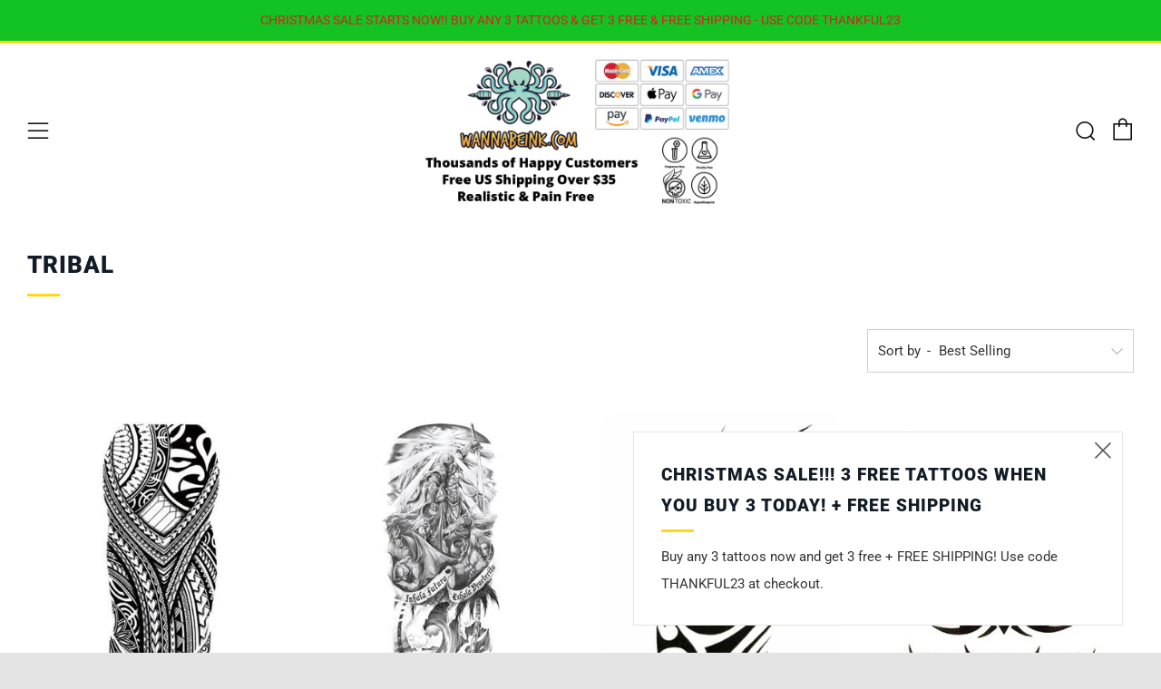

--- FILE ---
content_type: text/html; charset=utf-8
request_url: https://wannabeink.com/collections/tribal
body_size: 39406
content:
<!doctype html>
<!--[if IE 8]><html class="no-js lt-ie9" lang="en"> <![endif]-->
<!--[if IE 9 ]><html class="ie9 no-js" lang="en"> <![endif]-->
<!--[if (gt IE 9)|!(IE)]><!--> <html class="no-js" lang="en"> <!--<![endif]-->
<head>
  	<meta charset="utf-8">
  	<meta http-equiv="X-UA-Compatible" content="IE=edge,chrome=1">
  	<meta name="viewport" content="width=device-width, initial-scale=1.0, height=device-height, minimum-scale=1.0, user-scalable=0">
  	<meta name="theme-color" content="#ffd811">
  	<link rel="canonical" href="https://wannabeink.com/collections/tribal">

	<!-- Network optimisations -->
<link rel="preload" as="style" href="//wannabeink.com/cdn/shop/t/3/assets/theme-critical.scss.css?v=150546533791702862681696546083"><link rel="preload" as="script" href="//wannabeink.com/cdn/shop/t/3/assets/scrollreveal.min.js?v=160788058297944495001596668319"><link rel="preconnect" href="//cdn.shopify.com" crossorigin>
<link rel="preconnect" href="//fonts.shopifycdn.com" crossorigin>
<link rel="preconnect" href="//v.shopify.com" crossorigin>
<link rel="preconnect" href="//ajax.googleapis.com" crossorigin>
<link rel="preconnect" href="//s.ytimg.com" crossorigin>
<link rel="preconnect" href="//www.youtube.com" crossorigin>
<link rel="dns-prefetch" href="//productreviews.shopifycdn.com">
<link rel="dns-prefetch" href="//maps.googleapis.com">
<link rel="dns-prefetch" href="//maps.gstatic.com">

  	
	    <link rel="shortcut icon" href="//wannabeink.com/cdn/shop/files/wbi-icon_32x32.jpg?v=1613176345" type="image/png">
	

  	<!-- Title and description ================================================== -->
  	<title>
  	Temporary Tribal Tattoos | WannaBeInk.com
  	</title>
  	
  		<meta name="description" content="Temporary Tribal Tattoos help you test drive the real thing or express yourself in a new way. Buy Tribal Tattoo Sheets in long-lasting realistic semi-permanent styles today.">
  	

  	<!-- /snippets/social-meta-tags.liquid -->




<meta property="og:site_name" content="WannaBeInk.com">
<meta property="og:url" content="https://wannabeink.com/collections/tribal">
<meta property="og:title" content="Tribal">
<meta property="og:type" content="product.group">
<meta property="og:description" content="Temporary Tribal Tattoos help you test drive the real thing or express yourself in a new way. Buy Tribal Tattoo Sheets in long-lasting realistic semi-permanent styles today.">

<meta property="og:image" content="http://wannabeink.com/cdn/shop/files/wbi-logo_f8841911-6fc2-46c0-8c05-2424ef74e4e6_1200x1200.png?v=1613176081">
<meta property="og:image:secure_url" content="https://wannabeink.com/cdn/shop/files/wbi-logo_f8841911-6fc2-46c0-8c05-2424ef74e4e6_1200x1200.png?v=1613176081">


  <meta name="twitter:site" content="@wannabeink">

<meta name="twitter:card" content="summary_large_image">
<meta name="twitter:title" content="Tribal">
<meta name="twitter:description" content="Temporary Tribal Tattoos help you test drive the real thing or express yourself in a new way. Buy Tribal Tattoo Sheets in long-lasting realistic semi-permanent styles today.">


  	<!-- JS before CSSOM =================================================== -->
  	<script type="text/javascript">
		theme = {};
		theme.t = {};
		theme.map = {};
		theme.cart_ajax = false;
	</script>
  	<script src="//wannabeink.com/cdn/shop/t/3/assets/lazysizes.min.js?v=9040863095426301011596668314"></script>
  	<script src="//wannabeink.com/cdn/shop/t/3/assets/vendor.min.js?v=104523061677158499741596668322" defer="defer"></script>
  	<script src="//wannabeink.com/cdn/shop/t/3/assets/ajax-cart.min.js?v=2032561716360336091596668334" defer="defer"></script>

  	<!-- CSS ================================================== -->
	<style>@font-face {
  font-family: Roboto;
  font-weight: 400;
  font-style: normal;
  font-display: swap;
  src: url("//wannabeink.com/cdn/fonts/roboto/roboto_n4.2019d890f07b1852f56ce63ba45b2db45d852cba.woff2") format("woff2"),
       url("//wannabeink.com/cdn/fonts/roboto/roboto_n4.238690e0007583582327135619c5f7971652fa9d.woff") format("woff");
}

@font-face {
  font-family: Roboto;
  font-weight: 900;
  font-style: normal;
  font-display: swap;
  src: url("//wannabeink.com/cdn/fonts/roboto/roboto_n9.0c184e6fa23f90226ecbf2340f41a7f829851913.woff2") format("woff2"),
       url("//wannabeink.com/cdn/fonts/roboto/roboto_n9.7211b7d111ec948ac853161b9ab0c32728753cde.woff") format("woff");
}

@font-face {
  font-family: Nunito;
  font-weight: 400;
  font-style: normal;
  font-display: swap;
  src: url("//wannabeink.com/cdn/fonts/nunito/nunito_n4.fc49103dc396b42cae9460289072d384b6c6eb63.woff2") format("woff2"),
       url("//wannabeink.com/cdn/fonts/nunito/nunito_n4.5d26d13beeac3116db2479e64986cdeea4c8fbdd.woff") format("woff");
}

@font-face {
  font-family: Nunito;
  font-weight: 400;
  font-style: normal;
  font-display: swap;
  src: url("//wannabeink.com/cdn/fonts/nunito/nunito_n4.fc49103dc396b42cae9460289072d384b6c6eb63.woff2") format("woff2"),
       url("//wannabeink.com/cdn/fonts/nunito/nunito_n4.5d26d13beeac3116db2479e64986cdeea4c8fbdd.woff") format("woff");
}

@font-face {
  font-family: Roboto;
  font-weight: 700;
  font-style: normal;
  font-display: swap;
  src: url("//wannabeink.com/cdn/fonts/roboto/roboto_n7.f38007a10afbbde8976c4056bfe890710d51dec2.woff2") format("woff2"),
       url("//wannabeink.com/cdn/fonts/roboto/roboto_n7.94bfdd3e80c7be00e128703d245c207769d763f9.woff") format("woff");
}

@font-face {
  font-family: Roboto;
  font-weight: 400;
  font-style: italic;
  font-display: swap;
  src: url("//wannabeink.com/cdn/fonts/roboto/roboto_i4.57ce898ccda22ee84f49e6b57ae302250655e2d4.woff2") format("woff2"),
       url("//wannabeink.com/cdn/fonts/roboto/roboto_i4.b21f3bd061cbcb83b824ae8c7671a82587b264bf.woff") format("woff");
}

@font-face {
  font-family: Roboto;
  font-weight: 700;
  font-style: italic;
  font-display: swap;
  src: url("//wannabeink.com/cdn/fonts/roboto/roboto_i7.7ccaf9410746f2c53340607c42c43f90a9005937.woff2") format("woff2"),
       url("//wannabeink.com/cdn/fonts/roboto/roboto_i7.49ec21cdd7148292bffea74c62c0df6e93551516.woff") format("woff");
}

</style>

<link rel="stylesheet" href="//wannabeink.com/cdn/shop/t/3/assets/theme-critical.scss.css?v=150546533791702862681696546083">

<link rel="preload" href="//wannabeink.com/cdn/shop/t/3/assets/theme.scss.css?v=108316281709443111431629394089" as="style" onload="this.onload=null;this.rel='stylesheet'">
<noscript><link rel="stylesheet" href="//wannabeink.com/cdn/shop/t/3/assets/theme.scss.css?v=108316281709443111431629394089"></noscript>
<script>
	/*! loadCSS rel=preload polyfill. [c]2017 Filament Group, Inc. MIT License */
	(function(w){"use strict";if(!w.loadCSS){w.loadCSS=function(){}}var rp=loadCSS.relpreload={};rp.support=(function(){var ret;try{ret=w.document.createElement("link").relList.supports("preload")}catch(e){ret=false}return function(){return ret}})();rp.bindMediaToggle=function(link){var finalMedia=link.media||"all";function enableStylesheet(){if(link.addEventListener){link.removeEventListener("load",enableStylesheet)}else if(link.attachEvent){link.detachEvent("onload",enableStylesheet)}link.setAttribute("onload",null);link.media=finalMedia}if(link.addEventListener){link.addEventListener("load",enableStylesheet)}else if(link.attachEvent){link.attachEvent("onload",enableStylesheet)}setTimeout(function(){link.rel="stylesheet";link.media="only x"});setTimeout(enableStylesheet,3000)};rp.poly=function(){if(rp.support()){return}var links=w.document.getElementsByTagName("link");for(var i=0;i<links.length;i+=1){var link=links[i];if(link.rel==="preload"&&link.getAttribute("as")==="style"&&!link.getAttribute("data-loadcss")){link.setAttribute("data-loadcss",true);rp.bindMediaToggle(link)}}};if(!rp.support()){rp.poly();var run=w.setInterval(rp.poly,500);if(w.addEventListener){w.addEventListener("load",function(){rp.poly();w.clearInterval(run)})}else if(w.attachEvent){w.attachEvent("onload",function(){rp.poly();w.clearInterval(run)})}}if(typeof exports!=="undefined"){exports.loadCSS=loadCSS}else{w.loadCSS=loadCSS}}(typeof global!=="undefined"?global:this));
</script>

	<!-- JS after CSSOM=================================================== -->
  	<script src="//wannabeink.com/cdn/shop/t/3/assets/theme.min.js?v=27137248994557109581596668324" defer="defer"></script>
  	<script src="//wannabeink.com/cdn/shop/t/3/assets/custom.js?v=152733329445290166911596668320" defer="defer"></script>

  	
		<script src="//wannabeink.com/cdn/shop/t/3/assets/scrollreveal.min.js?v=160788058297944495001596668319"></script>
	
  	

	<!-- Header hook for plugins ================================================== -->
  	<script>window.performance && window.performance.mark && window.performance.mark('shopify.content_for_header.start');</script><meta name="google-site-verification" content="O9H3VMEecfFJzDpRlnKlHEphMSRsamfxexaL2cBm9K4">
<meta id="shopify-digital-wallet" name="shopify-digital-wallet" content="/45322928283/digital_wallets/dialog">
<meta name="shopify-checkout-api-token" content="bd73e5aa0d79fcead0780226265afe71">
<meta id="in-context-paypal-metadata" data-shop-id="45322928283" data-venmo-supported="false" data-environment="production" data-locale="en_US" data-paypal-v4="true" data-currency="USD">
<link rel="alternate" type="application/atom+xml" title="Feed" href="/collections/tribal.atom" />
<link rel="alternate" type="application/json+oembed" href="https://wannabeink.com/collections/tribal.oembed">
<script async="async" src="/checkouts/internal/preloads.js?locale=en-US"></script>
<link rel="preconnect" href="https://shop.app" crossorigin="anonymous">
<script async="async" src="https://shop.app/checkouts/internal/preloads.js?locale=en-US&shop_id=45322928283" crossorigin="anonymous"></script>
<script id="apple-pay-shop-capabilities" type="application/json">{"shopId":45322928283,"countryCode":"US","currencyCode":"USD","merchantCapabilities":["supports3DS"],"merchantId":"gid:\/\/shopify\/Shop\/45322928283","merchantName":"WannaBeInk.com","requiredBillingContactFields":["postalAddress","email"],"requiredShippingContactFields":["postalAddress","email"],"shippingType":"shipping","supportedNetworks":["visa","masterCard","amex","discover","elo","jcb"],"total":{"type":"pending","label":"WannaBeInk.com","amount":"1.00"},"shopifyPaymentsEnabled":true,"supportsSubscriptions":true}</script>
<script id="shopify-features" type="application/json">{"accessToken":"bd73e5aa0d79fcead0780226265afe71","betas":["rich-media-storefront-analytics"],"domain":"wannabeink.com","predictiveSearch":true,"shopId":45322928283,"locale":"en"}</script>
<script>var Shopify = Shopify || {};
Shopify.shop = "wannabeink.myshopify.com";
Shopify.locale = "en";
Shopify.currency = {"active":"USD","rate":"1.0"};
Shopify.country = "US";
Shopify.theme = {"name":"Venue","id":107403968667,"schema_name":"Venue","schema_version":"4.6.2","theme_store_id":836,"role":"main"};
Shopify.theme.handle = "null";
Shopify.theme.style = {"id":null,"handle":null};
Shopify.cdnHost = "wannabeink.com/cdn";
Shopify.routes = Shopify.routes || {};
Shopify.routes.root = "/";</script>
<script type="module">!function(o){(o.Shopify=o.Shopify||{}).modules=!0}(window);</script>
<script>!function(o){function n(){var o=[];function n(){o.push(Array.prototype.slice.apply(arguments))}return n.q=o,n}var t=o.Shopify=o.Shopify||{};t.loadFeatures=n(),t.autoloadFeatures=n()}(window);</script>
<script>
  window.ShopifyPay = window.ShopifyPay || {};
  window.ShopifyPay.apiHost = "shop.app\/pay";
  window.ShopifyPay.redirectState = null;
</script>
<script id="shop-js-analytics" type="application/json">{"pageType":"collection"}</script>
<script defer="defer" async type="module" src="//wannabeink.com/cdn/shopifycloud/shop-js/modules/v2/client.init-shop-cart-sync_CG-L-Qzi.en.esm.js"></script>
<script defer="defer" async type="module" src="//wannabeink.com/cdn/shopifycloud/shop-js/modules/v2/chunk.common_B8yXDTDb.esm.js"></script>
<script type="module">
  await import("//wannabeink.com/cdn/shopifycloud/shop-js/modules/v2/client.init-shop-cart-sync_CG-L-Qzi.en.esm.js");
await import("//wannabeink.com/cdn/shopifycloud/shop-js/modules/v2/chunk.common_B8yXDTDb.esm.js");

  window.Shopify.SignInWithShop?.initShopCartSync?.({"fedCMEnabled":true,"windoidEnabled":true});

</script>
<script>
  window.Shopify = window.Shopify || {};
  if (!window.Shopify.featureAssets) window.Shopify.featureAssets = {};
  window.Shopify.featureAssets['shop-js'] = {"shop-cart-sync":["modules/v2/client.shop-cart-sync_C7TtgCZT.en.esm.js","modules/v2/chunk.common_B8yXDTDb.esm.js"],"shop-button":["modules/v2/client.shop-button_aOcg-RjH.en.esm.js","modules/v2/chunk.common_B8yXDTDb.esm.js"],"init-shop-email-lookup-coordinator":["modules/v2/client.init-shop-email-lookup-coordinator_D-37GF_a.en.esm.js","modules/v2/chunk.common_B8yXDTDb.esm.js"],"init-fed-cm":["modules/v2/client.init-fed-cm_DGh7x7ZX.en.esm.js","modules/v2/chunk.common_B8yXDTDb.esm.js"],"init-windoid":["modules/v2/client.init-windoid_C5PxDKWE.en.esm.js","modules/v2/chunk.common_B8yXDTDb.esm.js"],"shop-toast-manager":["modules/v2/client.shop-toast-manager_BmSBWum3.en.esm.js","modules/v2/chunk.common_B8yXDTDb.esm.js"],"shop-cash-offers":["modules/v2/client.shop-cash-offers_DkchToOx.en.esm.js","modules/v2/chunk.common_B8yXDTDb.esm.js","modules/v2/chunk.modal_dvVUSHam.esm.js"],"init-shop-cart-sync":["modules/v2/client.init-shop-cart-sync_CG-L-Qzi.en.esm.js","modules/v2/chunk.common_B8yXDTDb.esm.js"],"avatar":["modules/v2/client.avatar_BTnouDA3.en.esm.js"],"shop-login-button":["modules/v2/client.shop-login-button_DrVPCwAQ.en.esm.js","modules/v2/chunk.common_B8yXDTDb.esm.js","modules/v2/chunk.modal_dvVUSHam.esm.js"],"pay-button":["modules/v2/client.pay-button_Cw45D1uM.en.esm.js","modules/v2/chunk.common_B8yXDTDb.esm.js"],"init-customer-accounts":["modules/v2/client.init-customer-accounts_BNYsaOzg.en.esm.js","modules/v2/client.shop-login-button_DrVPCwAQ.en.esm.js","modules/v2/chunk.common_B8yXDTDb.esm.js","modules/v2/chunk.modal_dvVUSHam.esm.js"],"checkout-modal":["modules/v2/client.checkout-modal_NoX7b1qq.en.esm.js","modules/v2/chunk.common_B8yXDTDb.esm.js","modules/v2/chunk.modal_dvVUSHam.esm.js"],"init-customer-accounts-sign-up":["modules/v2/client.init-customer-accounts-sign-up_pIEGEpjr.en.esm.js","modules/v2/client.shop-login-button_DrVPCwAQ.en.esm.js","modules/v2/chunk.common_B8yXDTDb.esm.js","modules/v2/chunk.modal_dvVUSHam.esm.js"],"init-shop-for-new-customer-accounts":["modules/v2/client.init-shop-for-new-customer-accounts_BIu2e6le.en.esm.js","modules/v2/client.shop-login-button_DrVPCwAQ.en.esm.js","modules/v2/chunk.common_B8yXDTDb.esm.js","modules/v2/chunk.modal_dvVUSHam.esm.js"],"shop-follow-button":["modules/v2/client.shop-follow-button_B6YY9G4U.en.esm.js","modules/v2/chunk.common_B8yXDTDb.esm.js","modules/v2/chunk.modal_dvVUSHam.esm.js"],"lead-capture":["modules/v2/client.lead-capture_o2hOda6W.en.esm.js","modules/v2/chunk.common_B8yXDTDb.esm.js","modules/v2/chunk.modal_dvVUSHam.esm.js"],"shop-login":["modules/v2/client.shop-login_DA8-MZ-E.en.esm.js","modules/v2/chunk.common_B8yXDTDb.esm.js","modules/v2/chunk.modal_dvVUSHam.esm.js"],"payment-terms":["modules/v2/client.payment-terms_BFsudFhJ.en.esm.js","modules/v2/chunk.common_B8yXDTDb.esm.js","modules/v2/chunk.modal_dvVUSHam.esm.js"]};
</script>
<script>(function() {
  var isLoaded = false;
  function asyncLoad() {
    if (isLoaded) return;
    isLoaded = true;
    var urls = ["https:\/\/bingshoppingtool-t2app-prod.trafficmanager.net\/uet\/tracking_script?shop=wannabeink.myshopify.com","https:\/\/d9fvwtvqz2fm1.cloudfront.net\/shop\/js\/discount-on-cart-pro.min.js?shop=wannabeink.myshopify.com","https:\/\/countdown.conversionbear.com\/script?app=countdown\u0026shop=wannabeink.myshopify.com"];
    for (var i = 0; i < urls.length; i++) {
      var s = document.createElement('script');
      s.type = 'text/javascript';
      s.async = true;
      s.src = urls[i];
      var x = document.getElementsByTagName('script')[0];
      x.parentNode.insertBefore(s, x);
    }
  };
  if(window.attachEvent) {
    window.attachEvent('onload', asyncLoad);
  } else {
    window.addEventListener('load', asyncLoad, false);
  }
})();</script>
<script id="__st">var __st={"a":45322928283,"offset":-28800,"reqid":"ba3daba3-a1e4-4283-a099-bab74d7c5bc6-1768285426","pageurl":"wannabeink.com\/collections\/tribal","u":"54659c33f23d","p":"collection","rtyp":"collection","rid":210641125531};</script>
<script>window.ShopifyPaypalV4VisibilityTracking = true;</script>
<script id="captcha-bootstrap">!function(){'use strict';const t='contact',e='account',n='new_comment',o=[[t,t],['blogs',n],['comments',n],[t,'customer']],c=[[e,'customer_login'],[e,'guest_login'],[e,'recover_customer_password'],[e,'create_customer']],r=t=>t.map((([t,e])=>`form[action*='/${t}']:not([data-nocaptcha='true']) input[name='form_type'][value='${e}']`)).join(','),a=t=>()=>t?[...document.querySelectorAll(t)].map((t=>t.form)):[];function s(){const t=[...o],e=r(t);return a(e)}const i='password',u='form_key',d=['recaptcha-v3-token','g-recaptcha-response','h-captcha-response',i],f=()=>{try{return window.sessionStorage}catch{return}},m='__shopify_v',_=t=>t.elements[u];function p(t,e,n=!1){try{const o=window.sessionStorage,c=JSON.parse(o.getItem(e)),{data:r}=function(t){const{data:e,action:n}=t;return t[m]||n?{data:e,action:n}:{data:t,action:n}}(c);for(const[e,n]of Object.entries(r))t.elements[e]&&(t.elements[e].value=n);n&&o.removeItem(e)}catch(o){console.error('form repopulation failed',{error:o})}}const l='form_type',E='cptcha';function T(t){t.dataset[E]=!0}const w=window,h=w.document,L='Shopify',v='ce_forms',y='captcha';let A=!1;((t,e)=>{const n=(g='f06e6c50-85a8-45c8-87d0-21a2b65856fe',I='https://cdn.shopify.com/shopifycloud/storefront-forms-hcaptcha/ce_storefront_forms_captcha_hcaptcha.v1.5.2.iife.js',D={infoText:'Protected by hCaptcha',privacyText:'Privacy',termsText:'Terms'},(t,e,n)=>{const o=w[L][v],c=o.bindForm;if(c)return c(t,g,e,D).then(n);var r;o.q.push([[t,g,e,D],n]),r=I,A||(h.body.append(Object.assign(h.createElement('script'),{id:'captcha-provider',async:!0,src:r})),A=!0)});var g,I,D;w[L]=w[L]||{},w[L][v]=w[L][v]||{},w[L][v].q=[],w[L][y]=w[L][y]||{},w[L][y].protect=function(t,e){n(t,void 0,e),T(t)},Object.freeze(w[L][y]),function(t,e,n,w,h,L){const[v,y,A,g]=function(t,e,n){const i=e?o:[],u=t?c:[],d=[...i,...u],f=r(d),m=r(i),_=r(d.filter((([t,e])=>n.includes(e))));return[a(f),a(m),a(_),s()]}(w,h,L),I=t=>{const e=t.target;return e instanceof HTMLFormElement?e:e&&e.form},D=t=>v().includes(t);t.addEventListener('submit',(t=>{const e=I(t);if(!e)return;const n=D(e)&&!e.dataset.hcaptchaBound&&!e.dataset.recaptchaBound,o=_(e),c=g().includes(e)&&(!o||!o.value);(n||c)&&t.preventDefault(),c&&!n&&(function(t){try{if(!f())return;!function(t){const e=f();if(!e)return;const n=_(t);if(!n)return;const o=n.value;o&&e.removeItem(o)}(t);const e=Array.from(Array(32),(()=>Math.random().toString(36)[2])).join('');!function(t,e){_(t)||t.append(Object.assign(document.createElement('input'),{type:'hidden',name:u})),t.elements[u].value=e}(t,e),function(t,e){const n=f();if(!n)return;const o=[...t.querySelectorAll(`input[type='${i}']`)].map((({name:t})=>t)),c=[...d,...o],r={};for(const[a,s]of new FormData(t).entries())c.includes(a)||(r[a]=s);n.setItem(e,JSON.stringify({[m]:1,action:t.action,data:r}))}(t,e)}catch(e){console.error('failed to persist form',e)}}(e),e.submit())}));const S=(t,e)=>{t&&!t.dataset[E]&&(n(t,e.some((e=>e===t))),T(t))};for(const o of['focusin','change'])t.addEventListener(o,(t=>{const e=I(t);D(e)&&S(e,y())}));const B=e.get('form_key'),M=e.get(l),P=B&&M;t.addEventListener('DOMContentLoaded',(()=>{const t=y();if(P)for(const e of t)e.elements[l].value===M&&p(e,B);[...new Set([...A(),...v().filter((t=>'true'===t.dataset.shopifyCaptcha))])].forEach((e=>S(e,t)))}))}(h,new URLSearchParams(w.location.search),n,t,e,['guest_login'])})(!0,!0)}();</script>
<script integrity="sha256-4kQ18oKyAcykRKYeNunJcIwy7WH5gtpwJnB7kiuLZ1E=" data-source-attribution="shopify.loadfeatures" defer="defer" src="//wannabeink.com/cdn/shopifycloud/storefront/assets/storefront/load_feature-a0a9edcb.js" crossorigin="anonymous"></script>
<script crossorigin="anonymous" defer="defer" src="//wannabeink.com/cdn/shopifycloud/storefront/assets/shopify_pay/storefront-65b4c6d7.js?v=20250812"></script>
<script data-source-attribution="shopify.dynamic_checkout.dynamic.init">var Shopify=Shopify||{};Shopify.PaymentButton=Shopify.PaymentButton||{isStorefrontPortableWallets:!0,init:function(){window.Shopify.PaymentButton.init=function(){};var t=document.createElement("script");t.src="https://wannabeink.com/cdn/shopifycloud/portable-wallets/latest/portable-wallets.en.js",t.type="module",document.head.appendChild(t)}};
</script>
<script data-source-attribution="shopify.dynamic_checkout.buyer_consent">
  function portableWalletsHideBuyerConsent(e){var t=document.getElementById("shopify-buyer-consent"),n=document.getElementById("shopify-subscription-policy-button");t&&n&&(t.classList.add("hidden"),t.setAttribute("aria-hidden","true"),n.removeEventListener("click",e))}function portableWalletsShowBuyerConsent(e){var t=document.getElementById("shopify-buyer-consent"),n=document.getElementById("shopify-subscription-policy-button");t&&n&&(t.classList.remove("hidden"),t.removeAttribute("aria-hidden"),n.addEventListener("click",e))}window.Shopify?.PaymentButton&&(window.Shopify.PaymentButton.hideBuyerConsent=portableWalletsHideBuyerConsent,window.Shopify.PaymentButton.showBuyerConsent=portableWalletsShowBuyerConsent);
</script>
<script data-source-attribution="shopify.dynamic_checkout.cart.bootstrap">document.addEventListener("DOMContentLoaded",(function(){function t(){return document.querySelector("shopify-accelerated-checkout-cart, shopify-accelerated-checkout")}if(t())Shopify.PaymentButton.init();else{new MutationObserver((function(e,n){t()&&(Shopify.PaymentButton.init(),n.disconnect())})).observe(document.body,{childList:!0,subtree:!0})}}));
</script>
<link id="shopify-accelerated-checkout-styles" rel="stylesheet" media="screen" href="https://wannabeink.com/cdn/shopifycloud/portable-wallets/latest/accelerated-checkout-backwards-compat.css" crossorigin="anonymous">
<style id="shopify-accelerated-checkout-cart">
        #shopify-buyer-consent {
  margin-top: 1em;
  display: inline-block;
  width: 100%;
}

#shopify-buyer-consent.hidden {
  display: none;
}

#shopify-subscription-policy-button {
  background: none;
  border: none;
  padding: 0;
  text-decoration: underline;
  font-size: inherit;
  cursor: pointer;
}

#shopify-subscription-policy-button::before {
  box-shadow: none;
}

      </style>

<script>window.performance && window.performance.mark && window.performance.mark('shopify.content_for_header.end');</script>

  <!-- Global site tag (gtag.js) - Google Ads: 587512159 -->
<script async src="https://www.googletagmanager.com/gtag/js?id=AW-587512159"></script>
<script>
  window.dataLayer = window.dataLayer || [];
  function gtag(){dataLayer.push(arguments);}
  gtag('js', new Date());

  gtag('config', 'AW-587512159');
</script>
  
  <meta name="ahrefs-site-verification" content="2c7c102931c86118db60e566706e476806da45d2ad325a7476a63720ba835dd6">
<link href="https://monorail-edge.shopifysvc.com" rel="dns-prefetch">
<script>(function(){if ("sendBeacon" in navigator && "performance" in window) {try {var session_token_from_headers = performance.getEntriesByType('navigation')[0].serverTiming.find(x => x.name == '_s').description;} catch {var session_token_from_headers = undefined;}var session_cookie_matches = document.cookie.match(/_shopify_s=([^;]*)/);var session_token_from_cookie = session_cookie_matches && session_cookie_matches.length === 2 ? session_cookie_matches[1] : "";var session_token = session_token_from_headers || session_token_from_cookie || "";function handle_abandonment_event(e) {var entries = performance.getEntries().filter(function(entry) {return /monorail-edge.shopifysvc.com/.test(entry.name);});if (!window.abandonment_tracked && entries.length === 0) {window.abandonment_tracked = true;var currentMs = Date.now();var navigation_start = performance.timing.navigationStart;var payload = {shop_id: 45322928283,url: window.location.href,navigation_start,duration: currentMs - navigation_start,session_token,page_type: "collection"};window.navigator.sendBeacon("https://monorail-edge.shopifysvc.com/v1/produce", JSON.stringify({schema_id: "online_store_buyer_site_abandonment/1.1",payload: payload,metadata: {event_created_at_ms: currentMs,event_sent_at_ms: currentMs}}));}}window.addEventListener('pagehide', handle_abandonment_event);}}());</script>
<script id="web-pixels-manager-setup">(function e(e,d,r,n,o){if(void 0===o&&(o={}),!Boolean(null===(a=null===(i=window.Shopify)||void 0===i?void 0:i.analytics)||void 0===a?void 0:a.replayQueue)){var i,a;window.Shopify=window.Shopify||{};var t=window.Shopify;t.analytics=t.analytics||{};var s=t.analytics;s.replayQueue=[],s.publish=function(e,d,r){return s.replayQueue.push([e,d,r]),!0};try{self.performance.mark("wpm:start")}catch(e){}var l=function(){var e={modern:/Edge?\/(1{2}[4-9]|1[2-9]\d|[2-9]\d{2}|\d{4,})\.\d+(\.\d+|)|Firefox\/(1{2}[4-9]|1[2-9]\d|[2-9]\d{2}|\d{4,})\.\d+(\.\d+|)|Chrom(ium|e)\/(9{2}|\d{3,})\.\d+(\.\d+|)|(Maci|X1{2}).+ Version\/(15\.\d+|(1[6-9]|[2-9]\d|\d{3,})\.\d+)([,.]\d+|)( \(\w+\)|)( Mobile\/\w+|) Safari\/|Chrome.+OPR\/(9{2}|\d{3,})\.\d+\.\d+|(CPU[ +]OS|iPhone[ +]OS|CPU[ +]iPhone|CPU IPhone OS|CPU iPad OS)[ +]+(15[._]\d+|(1[6-9]|[2-9]\d|\d{3,})[._]\d+)([._]\d+|)|Android:?[ /-](13[3-9]|1[4-9]\d|[2-9]\d{2}|\d{4,})(\.\d+|)(\.\d+|)|Android.+Firefox\/(13[5-9]|1[4-9]\d|[2-9]\d{2}|\d{4,})\.\d+(\.\d+|)|Android.+Chrom(ium|e)\/(13[3-9]|1[4-9]\d|[2-9]\d{2}|\d{4,})\.\d+(\.\d+|)|SamsungBrowser\/([2-9]\d|\d{3,})\.\d+/,legacy:/Edge?\/(1[6-9]|[2-9]\d|\d{3,})\.\d+(\.\d+|)|Firefox\/(5[4-9]|[6-9]\d|\d{3,})\.\d+(\.\d+|)|Chrom(ium|e)\/(5[1-9]|[6-9]\d|\d{3,})\.\d+(\.\d+|)([\d.]+$|.*Safari\/(?![\d.]+ Edge\/[\d.]+$))|(Maci|X1{2}).+ Version\/(10\.\d+|(1[1-9]|[2-9]\d|\d{3,})\.\d+)([,.]\d+|)( \(\w+\)|)( Mobile\/\w+|) Safari\/|Chrome.+OPR\/(3[89]|[4-9]\d|\d{3,})\.\d+\.\d+|(CPU[ +]OS|iPhone[ +]OS|CPU[ +]iPhone|CPU IPhone OS|CPU iPad OS)[ +]+(10[._]\d+|(1[1-9]|[2-9]\d|\d{3,})[._]\d+)([._]\d+|)|Android:?[ /-](13[3-9]|1[4-9]\d|[2-9]\d{2}|\d{4,})(\.\d+|)(\.\d+|)|Mobile Safari.+OPR\/([89]\d|\d{3,})\.\d+\.\d+|Android.+Firefox\/(13[5-9]|1[4-9]\d|[2-9]\d{2}|\d{4,})\.\d+(\.\d+|)|Android.+Chrom(ium|e)\/(13[3-9]|1[4-9]\d|[2-9]\d{2}|\d{4,})\.\d+(\.\d+|)|Android.+(UC? ?Browser|UCWEB|U3)[ /]?(15\.([5-9]|\d{2,})|(1[6-9]|[2-9]\d|\d{3,})\.\d+)\.\d+|SamsungBrowser\/(5\.\d+|([6-9]|\d{2,})\.\d+)|Android.+MQ{2}Browser\/(14(\.(9|\d{2,})|)|(1[5-9]|[2-9]\d|\d{3,})(\.\d+|))(\.\d+|)|K[Aa][Ii]OS\/(3\.\d+|([4-9]|\d{2,})\.\d+)(\.\d+|)/},d=e.modern,r=e.legacy,n=navigator.userAgent;return n.match(d)?"modern":n.match(r)?"legacy":"unknown"}(),u="modern"===l?"modern":"legacy",c=(null!=n?n:{modern:"",legacy:""})[u],f=function(e){return[e.baseUrl,"/wpm","/b",e.hashVersion,"modern"===e.buildTarget?"m":"l",".js"].join("")}({baseUrl:d,hashVersion:r,buildTarget:u}),m=function(e){var d=e.version,r=e.bundleTarget,n=e.surface,o=e.pageUrl,i=e.monorailEndpoint;return{emit:function(e){var a=e.status,t=e.errorMsg,s=(new Date).getTime(),l=JSON.stringify({metadata:{event_sent_at_ms:s},events:[{schema_id:"web_pixels_manager_load/3.1",payload:{version:d,bundle_target:r,page_url:o,status:a,surface:n,error_msg:t},metadata:{event_created_at_ms:s}}]});if(!i)return console&&console.warn&&console.warn("[Web Pixels Manager] No Monorail endpoint provided, skipping logging."),!1;try{return self.navigator.sendBeacon.bind(self.navigator)(i,l)}catch(e){}var u=new XMLHttpRequest;try{return u.open("POST",i,!0),u.setRequestHeader("Content-Type","text/plain"),u.send(l),!0}catch(e){return console&&console.warn&&console.warn("[Web Pixels Manager] Got an unhandled error while logging to Monorail."),!1}}}}({version:r,bundleTarget:l,surface:e.surface,pageUrl:self.location.href,monorailEndpoint:e.monorailEndpoint});try{o.browserTarget=l,function(e){var d=e.src,r=e.async,n=void 0===r||r,o=e.onload,i=e.onerror,a=e.sri,t=e.scriptDataAttributes,s=void 0===t?{}:t,l=document.createElement("script"),u=document.querySelector("head"),c=document.querySelector("body");if(l.async=n,l.src=d,a&&(l.integrity=a,l.crossOrigin="anonymous"),s)for(var f in s)if(Object.prototype.hasOwnProperty.call(s,f))try{l.dataset[f]=s[f]}catch(e){}if(o&&l.addEventListener("load",o),i&&l.addEventListener("error",i),u)u.appendChild(l);else{if(!c)throw new Error("Did not find a head or body element to append the script");c.appendChild(l)}}({src:f,async:!0,onload:function(){if(!function(){var e,d;return Boolean(null===(d=null===(e=window.Shopify)||void 0===e?void 0:e.analytics)||void 0===d?void 0:d.initialized)}()){var d=window.webPixelsManager.init(e)||void 0;if(d){var r=window.Shopify.analytics;r.replayQueue.forEach((function(e){var r=e[0],n=e[1],o=e[2];d.publishCustomEvent(r,n,o)})),r.replayQueue=[],r.publish=d.publishCustomEvent,r.visitor=d.visitor,r.initialized=!0}}},onerror:function(){return m.emit({status:"failed",errorMsg:"".concat(f," has failed to load")})},sri:function(e){var d=/^sha384-[A-Za-z0-9+/=]+$/;return"string"==typeof e&&d.test(e)}(c)?c:"",scriptDataAttributes:o}),m.emit({status:"loading"})}catch(e){m.emit({status:"failed",errorMsg:(null==e?void 0:e.message)||"Unknown error"})}}})({shopId: 45322928283,storefrontBaseUrl: "https://wannabeink.com",extensionsBaseUrl: "https://extensions.shopifycdn.com/cdn/shopifycloud/web-pixels-manager",monorailEndpoint: "https://monorail-edge.shopifysvc.com/unstable/produce_batch",surface: "storefront-renderer",enabledBetaFlags: ["2dca8a86","a0d5f9d2"],webPixelsConfigList: [{"id":"1561886937","configuration":"{\"ti\":\"56359275\",\"endpoint\":\"https:\/\/bat.bing.com\/action\/0\"}","eventPayloadVersion":"v1","runtimeContext":"STRICT","scriptVersion":"5ee93563fe31b11d2d65e2f09a5229dc","type":"APP","apiClientId":2997493,"privacyPurposes":["ANALYTICS","MARKETING","SALE_OF_DATA"],"dataSharingAdjustments":{"protectedCustomerApprovalScopes":["read_customer_personal_data"]}},{"id":"460718297","configuration":"{\"config\":\"{\\\"pixel_id\\\":\\\"G-R1T03Y1N2L\\\",\\\"target_country\\\":\\\"US\\\",\\\"gtag_events\\\":[{\\\"type\\\":\\\"search\\\",\\\"action_label\\\":[\\\"G-R1T03Y1N2L\\\",\\\"AW-587512159\\\/zQtWCNGk5v8BEN_ykpgC\\\"]},{\\\"type\\\":\\\"begin_checkout\\\",\\\"action_label\\\":[\\\"G-R1T03Y1N2L\\\",\\\"AW-587512159\\\/XQVgCM6k5v8BEN_ykpgC\\\"]},{\\\"type\\\":\\\"view_item\\\",\\\"action_label\\\":[\\\"G-R1T03Y1N2L\\\",\\\"AW-587512159\\\/V09mCOWg5v8BEN_ykpgC\\\",\\\"MC-P1YB4CP8E0\\\"]},{\\\"type\\\":\\\"purchase\\\",\\\"action_label\\\":[\\\"G-R1T03Y1N2L\\\",\\\"AW-587512159\\\/TR4_COKg5v8BEN_ykpgC\\\",\\\"MC-P1YB4CP8E0\\\"]},{\\\"type\\\":\\\"page_view\\\",\\\"action_label\\\":[\\\"G-R1T03Y1N2L\\\",\\\"AW-587512159\\\/rRY4CN-g5v8BEN_ykpgC\\\",\\\"MC-P1YB4CP8E0\\\"]},{\\\"type\\\":\\\"add_payment_info\\\",\\\"action_label\\\":[\\\"G-R1T03Y1N2L\\\",\\\"AW-587512159\\\/MwpeCNSk5v8BEN_ykpgC\\\"]},{\\\"type\\\":\\\"add_to_cart\\\",\\\"action_label\\\":[\\\"G-R1T03Y1N2L\\\",\\\"AW-587512159\\\/NnxyCOig5v8BEN_ykpgC\\\"]}],\\\"enable_monitoring_mode\\\":false}\"}","eventPayloadVersion":"v1","runtimeContext":"OPEN","scriptVersion":"b2a88bafab3e21179ed38636efcd8a93","type":"APP","apiClientId":1780363,"privacyPurposes":[],"dataSharingAdjustments":{"protectedCustomerApprovalScopes":["read_customer_address","read_customer_email","read_customer_name","read_customer_personal_data","read_customer_phone"]}},{"id":"222757081","configuration":"{\"pixel_id\":\"149315387005717\",\"pixel_type\":\"facebook_pixel\",\"metaapp_system_user_token\":\"-\"}","eventPayloadVersion":"v1","runtimeContext":"OPEN","scriptVersion":"ca16bc87fe92b6042fbaa3acc2fbdaa6","type":"APP","apiClientId":2329312,"privacyPurposes":["ANALYTICS","MARKETING","SALE_OF_DATA"],"dataSharingAdjustments":{"protectedCustomerApprovalScopes":["read_customer_address","read_customer_email","read_customer_name","read_customer_personal_data","read_customer_phone"]}},{"id":"74285273","configuration":"{\"tagID\":\"2612392136008\"}","eventPayloadVersion":"v1","runtimeContext":"STRICT","scriptVersion":"18031546ee651571ed29edbe71a3550b","type":"APP","apiClientId":3009811,"privacyPurposes":["ANALYTICS","MARKETING","SALE_OF_DATA"],"dataSharingAdjustments":{"protectedCustomerApprovalScopes":["read_customer_address","read_customer_email","read_customer_name","read_customer_personal_data","read_customer_phone"]}},{"id":"shopify-app-pixel","configuration":"{}","eventPayloadVersion":"v1","runtimeContext":"STRICT","scriptVersion":"0450","apiClientId":"shopify-pixel","type":"APP","privacyPurposes":["ANALYTICS","MARKETING"]},{"id":"shopify-custom-pixel","eventPayloadVersion":"v1","runtimeContext":"LAX","scriptVersion":"0450","apiClientId":"shopify-pixel","type":"CUSTOM","privacyPurposes":["ANALYTICS","MARKETING"]}],isMerchantRequest: false,initData: {"shop":{"name":"WannaBeInk.com","paymentSettings":{"currencyCode":"USD"},"myshopifyDomain":"wannabeink.myshopify.com","countryCode":"US","storefrontUrl":"https:\/\/wannabeink.com"},"customer":null,"cart":null,"checkout":null,"productVariants":[],"purchasingCompany":null},},"https://wannabeink.com/cdn","7cecd0b6w90c54c6cpe92089d5m57a67346",{"modern":"","legacy":""},{"shopId":"45322928283","storefrontBaseUrl":"https:\/\/wannabeink.com","extensionBaseUrl":"https:\/\/extensions.shopifycdn.com\/cdn\/shopifycloud\/web-pixels-manager","surface":"storefront-renderer","enabledBetaFlags":"[\"2dca8a86\", \"a0d5f9d2\"]","isMerchantRequest":"false","hashVersion":"7cecd0b6w90c54c6cpe92089d5m57a67346","publish":"custom","events":"[[\"page_viewed\",{}],[\"collection_viewed\",{\"collection\":{\"id\":\"210641125531\",\"title\":\"Tribal\",\"productVariants\":[{\"price\":{\"amount\":19.95,\"currencyCode\":\"USD\"},\"product\":{\"title\":\"Polynesian Tribal Geometric Pattern Temporary Sleeve Tattoos\",\"vendor\":\"QYTAT\",\"id\":\"5594996441243\",\"untranslatedTitle\":\"Polynesian Tribal Geometric Pattern Temporary Sleeve Tattoos\",\"url\":\"\/products\/polynesian-tribal-geometric-pattern-temporary-sleeve-tattoos\",\"type\":\"Sleeve\"},\"id\":\"35902604378267\",\"image\":{\"src\":\"\/\/wannabeink.com\/cdn\/shop\/products\/polynesian-tribal-gemoetric-pattern-temporary-sleeve-tattoos.jpg?v=1628188334\"},\"sku\":\"WBI-S-269\",\"title\":\"Default Title\",\"untranslatedTitle\":\"Default Title\"},{\"price\":{\"amount\":19.95,\"currencyCode\":\"USD\"},\"product\":{\"title\":\"\\\"Inhala Futura. Exhala Praeterita\\\" Guardian Angel Demons Hawaiian Wave Temporary Sleeve Tattoos\",\"vendor\":\"QYTAT\",\"id\":\"5594996310171\",\"untranslatedTitle\":\"\\\"Inhala Futura. Exhala Praeterita\\\" Guardian Angel Demons Hawaiian Wave Temporary Sleeve Tattoos\",\"url\":\"\/products\/inhala-futura-exhala-praeterita-guardian-angel-demons-hawaiian-wave-temporary-sleeve-tattoos\",\"type\":\"Sleeve\"},\"id\":\"35902604148891\",\"image\":{\"src\":\"\/\/wannabeink.com\/cdn\/shop\/products\/inhala-futura.-exhala-praeterita-guradian-angel-demons-hawaiian-wave-temporary-sleeve-tattoos.jpg?v=1628188332\"},\"sku\":\"WBI-S-267\",\"title\":\"Default Title\",\"untranslatedTitle\":\"Default Title\"},{\"price\":{\"amount\":13.95,\"currencyCode\":\"USD\"},\"product\":{\"title\":\"Tribal Half Sleeve Tattoo\",\"vendor\":\"QYTAT\",\"id\":\"6270236065969\",\"untranslatedTitle\":\"Tribal Half Sleeve Tattoo\",\"url\":\"\/products\/tribal-half-sleeve-tattoo\",\"type\":\"Half Arm, Thigh, Leg\"},\"id\":\"38139994472625\",\"image\":{\"src\":\"\/\/wannabeink.com\/cdn\/shop\/products\/tribal-half-sleeve-tattoo.jpg?v=1628187233\"},\"sku\":\"WBI-I-521\",\"title\":\"Default Title\",\"untranslatedTitle\":\"Default Title\"},{\"price\":{\"amount\":13.95,\"currencyCode\":\"USD\"},\"product\":{\"title\":\"Barbed Wire Tribal Arm Band Best Temporary Tattoos\",\"vendor\":\"QYTAT\",\"id\":\"6270220435633\",\"untranslatedTitle\":\"Barbed Wire Tribal Arm Band Best Temporary Tattoos\",\"url\":\"\/products\/barbed-wire-tribal-arm-band-best-temporary-tattoos\",\"type\":\"Half Arm, Thigh, Leg\"},\"id\":\"38139948794033\",\"image\":{\"src\":\"\/\/wannabeink.com\/cdn\/shop\/products\/barbed-wire-tribal-arm-band-best-temporary-tattoos.jpg?v=1628187050\"},\"sku\":\"WBI-I-153\",\"title\":\"Default Title\",\"untranslatedTitle\":\"Default Title\"},{\"price\":{\"amount\":13.95,\"currencyCode\":\"USD\"},\"product\":{\"title\":\"Sea Turtle Tribal Arm Temporary Tattoos\",\"vendor\":\"QYTAT\",\"id\":\"6270250385585\",\"untranslatedTitle\":\"Sea Turtle Tribal Arm Temporary Tattoos\",\"url\":\"\/products\/sea-turtle-tribal-arm-temporary-tattoos\",\"type\":\"Half Arm, Thigh, Leg\"},\"id\":\"38140043690161\",\"image\":{\"src\":\"\/\/wannabeink.com\/cdn\/shop\/products\/sea-turtle-tribal-arm-temporary-tattoos.jpg?v=1628187378\"},\"sku\":\"WBI-I-857\",\"title\":\"Default Title\",\"untranslatedTitle\":\"Default Title\"},{\"price\":{\"amount\":19.95,\"currencyCode\":\"USD\"},\"product\":{\"title\":\"African Inspired Lion Animal Skull with Gears Under Skin Temporary Sleeve Tattoos\",\"vendor\":\"QYTAT\",\"id\":\"5594981990555\",\"untranslatedTitle\":\"African Inspired Lion Animal Skull with Gears Under Skin Temporary Sleeve Tattoos\",\"url\":\"\/products\/african-inspired-lion-animal-skull-with-gears-under-skin-temporary-sleeve-tattoos\",\"type\":\"Sleeve\"},\"id\":\"35902572069019\",\"image\":{\"src\":\"\/\/wannabeink.com\/cdn\/shop\/products\/african-inspired-lion-animal-skull-with-gears-under-skin-temporary-sleeve-tattoos.jpg?v=1628188190\"},\"sku\":\"WBI-S-094\",\"title\":\"Default Title\",\"untranslatedTitle\":\"Default Title\"},{\"price\":{\"amount\":13.95,\"currencyCode\":\"USD\"},\"product\":{\"title\":\"Black Roses and Dragon Wings Best Temporary Tattoos\",\"vendor\":\"QYTAT\",\"id\":\"6272462946481\",\"untranslatedTitle\":\"Black Roses and Dragon Wings Best Temporary Tattoos\",\"url\":\"\/products\/black-roses-and-dragon-wings-best-temporary-tattoos\",\"type\":\"Half Arm, Thigh, Leg\"},\"id\":\"38145692696753\",\"image\":{\"src\":\"\/\/wannabeink.com\/cdn\/shop\/products\/black-roses-and-dragon-wings-best-temporary-tattoos_b229049b-b7c8-4075-a21d-30780c9c07e2.jpg?v=1628187933\"},\"sku\":\"WBI-I-1389\",\"title\":\"Default Title\",\"untranslatedTitle\":\"Default Title\"},{\"price\":{\"amount\":13.95,\"currencyCode\":\"USD\"},\"product\":{\"title\":\"Bull Wrapped Sun In Tribal Design Best Temporary Tattoos\",\"vendor\":\"QYTAT\",\"id\":\"6270250156209\",\"untranslatedTitle\":\"Bull Wrapped Sun In Tribal Design Best Temporary Tattoos\",\"url\":\"\/products\/bull-wrapped-sun-in-tribal-design-best-temporary-tattoos\",\"type\":\"Half Arm, Thigh, Leg\"},\"id\":\"38140043395249\",\"image\":{\"src\":\"\/\/wannabeink.com\/cdn\/shop\/products\/bull-wrapped-sun-in-tribal-design-best-temporary-tattoos.jpg?v=1628187376\"},\"sku\":\"WBI-I-853\",\"title\":\"Default Title\",\"untranslatedTitle\":\"Default Title\"},{\"price\":{\"amount\":19.95,\"currencyCode\":\"USD\"},\"product\":{\"title\":\"Celtic God Beautiful Woman Wolf with Blood Temporary Sleeve Tattoos\",\"vendor\":\"QYTAT\",\"id\":\"5594989723803\",\"untranslatedTitle\":\"Celtic God Beautiful Woman Wolf with Blood Temporary Sleeve Tattoos\",\"url\":\"\/products\/celtic-god-beautiful-woman-wolf-with-blood-temporary-sleeve-tattoos\",\"type\":\"Sleeve\"},\"id\":\"35902588813467\",\"image\":{\"src\":\"\/\/wannabeink.com\/cdn\/shop\/products\/celtic-god-beautiful-woman-wolf-with-blood-temporary-sleeve-tattoos.jpg?v=1628188279\"},\"sku\":\"WBI-S-198\",\"title\":\"Default Title\",\"untranslatedTitle\":\"Default Title\"},{\"price\":{\"amount\":19.95,\"currencyCode\":\"USD\"},\"product\":{\"title\":\"Black and Red Panther Tribal Temporary Sleeve Tattoos\",\"vendor\":\"QYTAT\",\"id\":\"5584292216987\",\"untranslatedTitle\":\"Black and Red Panther Tribal Temporary Sleeve Tattoos\",\"url\":\"\/products\/black-and-red-panther-tribal-temporary-sleeve-tatoos\",\"type\":\"Sleeve\"},\"id\":\"35861636841627\",\"image\":{\"src\":\"\/\/wannabeink.com\/cdn\/shop\/products\/black-and-red-panther-tribal-temporary-sleeve-tatoos.jpg?v=1628187455\"},\"sku\":\"WBI-S-007\",\"title\":\"Default Title\",\"untranslatedTitle\":\"Default Title\"},{\"price\":{\"amount\":13.95,\"currencyCode\":\"USD\"},\"product\":{\"title\":\"Tribal Sea Turtle Half Sleeve Tattoo\",\"vendor\":\"QYTAT\",\"id\":\"6270236229809\",\"untranslatedTitle\":\"Tribal Sea Turtle Half Sleeve Tattoo\",\"url\":\"\/products\/tribal-sea-turtle-half-sleeve-tattoo\",\"type\":\"Half Arm, Thigh, Leg\"},\"id\":\"38139994800305\",\"image\":{\"src\":\"\/\/wannabeink.com\/cdn\/shop\/products\/tribal-sea-turtle-half-sleeve-tattoo.jpg?v=1628187235\"},\"sku\":\"WBI-I-523\",\"title\":\"Default Title\",\"untranslatedTitle\":\"Default Title\"},{\"price\":{\"amount\":19.95,\"currencyCode\":\"USD\"},\"product\":{\"title\":\"Polynesian Tribal Temporary Sleeve Tattoos\",\"vendor\":\"QYTAT\",\"id\":\"5584292380827\",\"untranslatedTitle\":\"Polynesian Tribal Temporary Sleeve Tattoos\",\"url\":\"\/products\/polynesian-tribal-temporary-sleeve-tatoos\",\"type\":\"Sleeve\"},\"id\":\"35861637005467\",\"image\":{\"src\":\"\/\/wannabeink.com\/cdn\/shop\/products\/polynesian-tribal-temporary-sleeve-tatoos.jpg?v=1628187457\"},\"sku\":\"WBI-S-010\",\"title\":\"Default Title\",\"untranslatedTitle\":\"Default Title\"},{\"price\":{\"amount\":13.95,\"currencyCode\":\"USD\"},\"product\":{\"title\":\"Wolf In Tribal Design Best Temporary Tattoos\",\"vendor\":\"QYTAT\",\"id\":\"6270248485041\",\"untranslatedTitle\":\"Wolf In Tribal Design Best Temporary Tattoos\",\"url\":\"\/products\/wolf-in-tribal-design-best-temporary-tattoos\",\"type\":\"Half Arm, Thigh, Leg\"},\"id\":\"38140037660849\",\"image\":{\"src\":\"\/\/wannabeink.com\/cdn\/shop\/products\/wolf-in-tribal-design-best-temporary-tattoos.jpg?v=1628187357\"},\"sku\":\"WBI-I-820\",\"title\":\"Default Title\",\"untranslatedTitle\":\"Default Title\"},{\"price\":{\"amount\":13.95,\"currencyCode\":\"USD\"},\"product\":{\"title\":\"Tribal Looking Designs Best Temporary Tattoos\",\"vendor\":\"QYTAT\",\"id\":\"6270232264881\",\"untranslatedTitle\":\"Tribal Looking Designs Best Temporary Tattoos\",\"url\":\"\/products\/tribal-looking-designs-best-temporary-tattoos\",\"type\":\"Half Arm, Thigh, Leg\"},\"id\":\"38139986903217\",\"image\":{\"src\":\"\/\/wannabeink.com\/cdn\/shop\/products\/tribal-looking-designs-best-temporary-tattoos.jpg?v=1628187202\"},\"sku\":\"WBI-I-416\",\"title\":\"Default Title\",\"untranslatedTitle\":\"Default Title\"},{\"price\":{\"amount\":19.95,\"currencyCode\":\"USD\"},\"product\":{\"title\":\"Geometric Pattern Textured Tribal Temporary Sleeve Tattoos\",\"vendor\":\"QYTAT\",\"id\":\"5594981105819\",\"untranslatedTitle\":\"Geometric Pattern Textured Tribal Temporary Sleeve Tattoos\",\"url\":\"\/products\/geomateric-pattern-textured-tribal-temporary-sleeve-tattoos\",\"type\":\"Sleeve\"},\"id\":\"35902568104091\",\"image\":{\"src\":\"\/\/wannabeink.com\/cdn\/shop\/products\/geomateric-pattern-textured-tribal-temporary-sleeve-tattoos.jpg?v=1628188183\"},\"sku\":\"WBI-S-086\",\"title\":\"Default Title\",\"untranslatedTitle\":\"Default Title\"},{\"price\":{\"amount\":19.95,\"currencyCode\":\"USD\"},\"product\":{\"title\":\"Kabuki Style Volcano Grass and Flowers Temporary Sleeve Tattoos\",\"vendor\":\"QYTAT\",\"id\":\"5594982744219\",\"untranslatedTitle\":\"Kabuki Style Volcano Grass and Flowers Temporary Sleeve Tattoos\",\"url\":\"\/products\/kabuki-mask-volcano-grass-and-flowers-temporary-sleeve-tattoos\",\"type\":\"Sleeve\"},\"id\":\"35902573445275\",\"image\":{\"src\":\"\/\/wannabeink.com\/cdn\/shop\/products\/kabuki-mask-volcano-grass-and-flowers-temporary-sleeve-tattoos.jpg?v=1628188200\"},\"sku\":\"WBI-S-103\",\"title\":\"Default Title\",\"untranslatedTitle\":\"Default Title\"},{\"price\":{\"amount\":13.95,\"currencyCode\":\"USD\"},\"product\":{\"title\":\"Red Roses Skull and Jagged Leaves Best temporary Tattoos\",\"vendor\":\"QYTAT\",\"id\":\"6272463143089\",\"untranslatedTitle\":\"Red Roses Skull and Jagged Leaves Best temporary Tattoos\",\"url\":\"\/products\/red-roses-skull-and-jagged-leaves-best-temporary-tattoos\",\"type\":\"Half Arm, Thigh, Leg\"},\"id\":\"38145692893361\",\"image\":{\"src\":\"\/\/wannabeink.com\/cdn\/shop\/products\/red-roses-skull-and-jagged-leaves-best-temporary-tattoos_0d9e818c-62ed-43ba-8af4-1ba08d492a06.jpg?v=1628187936\"},\"sku\":\"WBI-I-1393\",\"title\":\"Default Title\",\"untranslatedTitle\":\"Default Title\"},{\"price\":{\"amount\":13.95,\"currencyCode\":\"USD\"},\"product\":{\"title\":\"Dolphins Sea Horse and Stingray Intricate Design Best Temporary Tattoos\",\"vendor\":\"QYTAT\",\"id\":\"6272459866289\",\"untranslatedTitle\":\"Dolphins Sea Horse and Stingray Intricate Design Best Temporary Tattoos\",\"url\":\"\/products\/dolphins-sea-horse-and-stingray-intricate-design-best-temporary-tattoos\",\"type\":\"Half Arm, Thigh, Leg\"},\"id\":\"38145683751089\",\"image\":{\"src\":\"\/\/wannabeink.com\/cdn\/shop\/products\/dolphins-sea-horse-and-stingray-intricate-design-best-temporary-tattoos_a0787f16-960b-451c-a7fe-08136e4a6f2d.jpg?v=1628187904\"},\"sku\":\"WBI-I-1354\",\"title\":\"Default Title\",\"untranslatedTitle\":\"Default Title\"},{\"price\":{\"amount\":13.95,\"currencyCode\":\"USD\"},\"product\":{\"title\":\"Triangle Pattern Tribal Design Best Temporary Tattoos\",\"vendor\":\"QYTAT\",\"id\":\"6270235738289\",\"untranslatedTitle\":\"Triangle Pattern Tribal Design Best Temporary Tattoos\",\"url\":\"\/products\/triangle-pattern-tribal-design-best-temporary-tattoos\",\"type\":\"Half Arm, Thigh, Leg\"},\"id\":\"38139994046641\",\"image\":{\"src\":\"\/\/wannabeink.com\/cdn\/shop\/products\/triangle-pattern-tribal-design-best-temporary-tattoos.jpg?v=1628187230\"},\"sku\":\"WBI-I-513\",\"title\":\"Default Title\",\"untranslatedTitle\":\"Default Title\"},{\"price\":{\"amount\":13.95,\"currencyCode\":\"USD\"},\"product\":{\"title\":\"Tribal Style Yin Yang Best Temporary Tattoos\",\"vendor\":\"QYTAT\",\"id\":\"6270234591409\",\"untranslatedTitle\":\"Tribal Style Yin Yang Best Temporary Tattoos\",\"url\":\"\/products\/tribal-style-yin-yang-best-temporary-tattoos\",\"type\":\"Half Arm, Thigh, Leg\"},\"id\":\"38139992932529\",\"image\":{\"src\":\"\/\/wannabeink.com\/cdn\/shop\/products\/tribal-style-yin-yang-best-temporary-tattoos.jpg?v=1628187221\"},\"sku\":\"WBI-I-499\",\"title\":\"Default Title\",\"untranslatedTitle\":\"Default Title\"},{\"price\":{\"amount\":13.95,\"currencyCode\":\"USD\"},\"product\":{\"title\":\"Circle Face In Fancy Tribal Design Best Temporary Tattoos\",\"vendor\":\"QYTAT\",\"id\":\"6270231740593\",\"untranslatedTitle\":\"Circle Face In Fancy Tribal Design Best Temporary Tattoos\",\"url\":\"\/products\/circle-face-in-fancy-tribal-design-best-temporary-tattoos\",\"type\":\"Half Arm, Thigh, Leg\"},\"id\":\"38139985330353\",\"image\":{\"src\":\"\/\/wannabeink.com\/cdn\/shop\/products\/circle-face-in-fancy-tribal-design-best-temporary-tattoos.jpg?v=1628187197\"},\"sku\":\"WBI-I-399\",\"title\":\"Default Title\",\"untranslatedTitle\":\"Default Title\"},{\"price\":{\"amount\":13.95,\"currencyCode\":\"USD\"},\"product\":{\"title\":\"Tribal Arm Bands And Orb Best Temporary Tattoos\",\"vendor\":\"QYTAT\",\"id\":\"6270221058225\",\"untranslatedTitle\":\"Tribal Arm Bands And Orb Best Temporary Tattoos\",\"url\":\"\/products\/tribal-arm-bands-and-orb-best-temporary-tattoos\",\"type\":\"Half Arm, Thigh, Leg\"},\"id\":\"38139950825649\",\"image\":{\"src\":\"\/\/wannabeink.com\/cdn\/shop\/products\/tribal-arm-bands-and-orb-best-temporary-tattoos.jpg?v=1628187062\"},\"sku\":\"WBI-I-173\",\"title\":\"Default Title\",\"untranslatedTitle\":\"Default Title\"},{\"price\":{\"amount\":13.95,\"currencyCode\":\"USD\"},\"product\":{\"title\":\"Purple To Black Tribal Design Temporary Tattoo Under Breast for Women\",\"vendor\":\"QYTAT\",\"id\":\"5644875759771\",\"untranslatedTitle\":\"Purple To Black Tribal Design Temporary Tattoo Under Breast for Women\",\"url\":\"\/products\/purple-to-black-tribal-design-temporary-tattoo-under-breast-for-women\",\"type\":\"Half Arm, Thigh, Leg\"},\"id\":\"36110636187803\",\"image\":{\"src\":\"\/\/wannabeink.com\/cdn\/shop\/products\/purple-to-black-tribal-design-temporary-tattoo-under-breast-for-women_1caba218-54bb-4c5b-923b-bd68369dbebf.jpg?v=1628186955\"},\"sku\":\"WBI-I-1737\",\"title\":\"Default Title\",\"untranslatedTitle\":\"Default Title\"},{\"price\":{\"amount\":13.95,\"currencyCode\":\"USD\"},\"product\":{\"title\":\"Crab In Half Arm Tribal Design Best Temporary Tattoos\",\"vendor\":\"QYTAT\",\"id\":\"6270248878257\",\"untranslatedTitle\":\"Crab In Half Arm Tribal Design Best Temporary Tattoos\",\"url\":\"\/products\/crab-in-half-arm-tribal-design-best-temporary-tattoos\",\"type\":\"Half Arm, Thigh, Leg\"},\"id\":\"38140038807729\",\"image\":{\"src\":\"\/\/wannabeink.com\/cdn\/shop\/products\/diving-owl-best-temporary-tattoos_68c174e7-87bc-41ed-9387-c26c3b54b2af.jpg?v=1628722102\"},\"sku\":\"WBI-I-829\",\"title\":\"Default Title\",\"untranslatedTitle\":\"Default Title\"},{\"price\":{\"amount\":13.95,\"currencyCode\":\"USD\"},\"product\":{\"title\":\"Tribal Robotic Half Sleeve Tattoo\",\"vendor\":\"QYTAT\",\"id\":\"6270236131505\",\"untranslatedTitle\":\"Tribal Robotic Half Sleeve Tattoo\",\"url\":\"\/products\/tribal-robotic-half-sleeve-tattoo\",\"type\":\"Half Arm, Thigh, Leg\"},\"id\":\"38139994636465\",\"image\":{\"src\":\"\/\/wannabeink.com\/cdn\/shop\/products\/tribal-robotic-half-sleeve-tattoo.jpg?v=1628187234\"},\"sku\":\"WBI-I-522\",\"title\":\"Default Title\",\"untranslatedTitle\":\"Default Title\"},{\"price\":{\"amount\":13.95,\"currencyCode\":\"USD\"},\"product\":{\"title\":\"Tribal and Blue Waves Design Best Temporary Tattoos\",\"vendor\":\"QYTAT\",\"id\":\"6270220763313\",\"untranslatedTitle\":\"Tribal and Blue Waves Design Best Temporary Tattoos\",\"url\":\"\/products\/tribal-and-blue-waves-design-best-temporary-tattoos\",\"type\":\"Half Arm, Thigh, Leg\"},\"id\":\"38139949744305\",\"image\":{\"src\":\"\/\/wannabeink.com\/cdn\/shop\/products\/tribal-and-blue-waves-design-best-temporary-tattoos.jpg?v=1628187056\"},\"sku\":\"WBI-I-163\",\"title\":\"Default Title\",\"untranslatedTitle\":\"Default Title\"},{\"price\":{\"amount\":19.95,\"currencyCode\":\"USD\"},\"product\":{\"title\":\"Beautiful Native Princesses with Howling Wolf and Lion Headdress Mandala Temporary Sleeve Tattoos\",\"vendor\":\"QYTAT\",\"id\":\"5594992672923\",\"untranslatedTitle\":\"Beautiful Native Princesses with Howling Wolf and Lion Headdress Mandala Temporary Sleeve Tattoos\",\"url\":\"\/products\/beautiful-native-princesses-with-howling-wolf-and-lion-headdress-mandala-temporary-sleeve-tattoos\",\"type\":\"Sleeve\"},\"id\":\"35902595989659\",\"image\":{\"src\":\"\/\/wannabeink.com\/cdn\/shop\/products\/beautiful-native-princesses-with-howling-wolf-and-lion-headdress-mandala-temporary-sleeve-tattoos.jpg?v=1628188298\"},\"sku\":\"WBI-S-221\",\"title\":\"Default Title\",\"untranslatedTitle\":\"Default Title\"},{\"price\":{\"amount\":19.95,\"currencyCode\":\"USD\"},\"product\":{\"title\":\"Red and Black Body Tribal Temporary Sleeve Tattoos\",\"vendor\":\"QYTAT\",\"id\":\"5587690881179\",\"untranslatedTitle\":\"Red and Black Body Tribal Temporary Sleeve Tattoos\",\"url\":\"\/products\/red-and-black-body-tribal-temporary-sleeve-tattoos\",\"type\":\"Sleeve\"},\"id\":\"35875915628699\",\"image\":{\"src\":\"\/\/wannabeink.com\/cdn\/shop\/products\/red-and-black-body-tribal-temporary-sleeve-tattoos_aa981548-e0c2-4ab8-b0d4-2d71eb132804.jpg?v=1628187491\"},\"sku\":\"WBI-S-048\",\"title\":\"Default Title\",\"untranslatedTitle\":\"Default Title\"},{\"price\":{\"amount\":13.95,\"currencyCode\":\"USD\"},\"product\":{\"title\":\"Wolf Breaking Through Stone Best Temporary Tattoos\",\"vendor\":\"QYTAT\",\"id\":\"6272463241393\",\"untranslatedTitle\":\"Wolf Breaking Through Stone Best Temporary Tattoos\",\"url\":\"\/products\/wolf-breaking-through-stone-best-temporary-tattoos\",\"type\":\"Half Arm, Thigh, Leg\"},\"id\":\"38145692991665\",\"image\":{\"src\":\"\/\/wannabeink.com\/cdn\/shop\/products\/wolf-breaking-through-stone-best-temporary-tattoos_75c43bf4-b186-4ffa-aee4-f5ebe2b23d82.jpg?v=1628187939\"},\"sku\":\"WBI-I-1396\",\"title\":\"Default Title\",\"untranslatedTitle\":\"Default Title\"},{\"price\":{\"amount\":13.95,\"currencyCode\":\"USD\"},\"product\":{\"title\":\"Black Scorpion Spiral Best Temporary Tattoos\",\"vendor\":\"QYTAT\",\"id\":\"6272459538609\",\"untranslatedTitle\":\"Black Scorpion Spiral Best Temporary Tattoos\",\"url\":\"\/products\/black-scorpion-spiral-best-temporary-tattoos\",\"type\":\"Half Arm, Thigh, Leg\"},\"id\":\"38145683194033\",\"image\":{\"src\":\"\/\/wannabeink.com\/cdn\/shop\/products\/black-scorpion-spiral-best-temporary-tattoos_699b940c-6e11-46ec-a4ef-46bc886c4ea3.jpg?v=1628187902\"},\"sku\":\"WBI-I-1350\",\"title\":\"Default Title\",\"untranslatedTitle\":\"Default Title\"},{\"price\":{\"amount\":13.95,\"currencyCode\":\"USD\"},\"product\":{\"title\":\"Blue and Black Cobra Snake Best Temporary Tattoos\",\"vendor\":\"QYTAT\",\"id\":\"6272447054001\",\"untranslatedTitle\":\"Blue and Black Cobra Snake Best Temporary Tattoos\",\"url\":\"\/products\/blue-and-black-cobra-snake-best-temporary-tattoos\",\"type\":\"Half Arm, Thigh, Leg\"},\"id\":\"38145661305009\",\"image\":{\"src\":\"\/\/wannabeink.com\/cdn\/shop\/products\/blue-and-black-cobra-snake-best-temporary-tattoos_1693fa10-d085-4ac1-a381-f557ba3f5b64.jpg?v=1628187720\"},\"sku\":\"WBI-I-1123\",\"title\":\"Default Title\",\"untranslatedTitle\":\"Default Title\"},{\"price\":{\"amount\":13.95,\"currencyCode\":\"USD\"},\"product\":{\"title\":\"Red Roses On Black Iron Works Best Temporary Tattoos\",\"vendor\":\"QYTAT\",\"id\":\"6270250680497\",\"untranslatedTitle\":\"Red Roses On Black Iron Works Best Temporary Tattoos\",\"url\":\"\/products\/red-roses-on-black-iron-works-best-temporary-tattoos\",\"type\":\"Half Arm, Thigh, Leg\"},\"id\":\"38140044443825\",\"image\":{\"src\":\"\/\/wannabeink.com\/cdn\/shop\/products\/red-roses-on-black-iron-works-best-temporary-tattoos.jpg?v=1628187380\"},\"sku\":\"WBI-I-861\",\"title\":\"Default Title\",\"untranslatedTitle\":\"Default Title\"},{\"price\":{\"amount\":13.95,\"currencyCode\":\"USD\"},\"product\":{\"title\":\"Moon Backed Symbols Best Temporary Tattoos\",\"vendor\":\"QYTAT\",\"id\":\"6270249566385\",\"untranslatedTitle\":\"Moon Backed Symbols Best Temporary Tattoos\",\"url\":\"\/products\/moon-backed-symbols-best-temporary-tattoos\",\"type\":\"Half Arm, Thigh, Leg\"},\"id\":\"38140041429169\",\"image\":{\"src\":\"\/\/wannabeink.com\/cdn\/shop\/products\/moon-backed-symbols-best-temporary-tattoos.jpg?v=1628187369\"},\"sku\":\"WBI-I-842\",\"title\":\"Default Title\",\"untranslatedTitle\":\"Default Title\"},{\"price\":{\"amount\":13.95,\"currencyCode\":\"USD\"},\"product\":{\"title\":\"Green and Black Jewel Studded Serpent Best Temporary Tattoos\",\"vendor\":\"QYTAT\",\"id\":\"6270248976561\",\"untranslatedTitle\":\"Green and Black Jewel Studded Serpent Best Temporary Tattoos\",\"url\":\"\/products\/green-and-black-jewel-studded-serpent-best-temporary-tattoos\",\"type\":\"Half Arm, Thigh, Leg\"},\"id\":\"38140039463089\",\"image\":{\"src\":\"\/\/wannabeink.com\/cdn\/shop\/products\/green-and-black-jewel-studded-serpent-best-temporary-tattoos.jpg?v=1628187364\"},\"sku\":\"WBI-I-831\",\"title\":\"Default Title\",\"untranslatedTitle\":\"Default Title\"},{\"price\":{\"amount\":13.95,\"currencyCode\":\"USD\"},\"product\":{\"title\":\"Eye In Aztec Shield Design Best Temporary Tattoos\",\"vendor\":\"QYTAT\",\"id\":\"6270248681649\",\"untranslatedTitle\":\"Eye In Aztec Shield Design Best Temporary Tattoos\",\"url\":\"\/products\/eye-in-aztec-shield-design-best-temporary-tattoos\",\"type\":\"Half Arm, Thigh, Leg\"},\"id\":\"38140038217905\",\"image\":{\"src\":\"\/\/wannabeink.com\/cdn\/shop\/products\/eye-in-aztec-shield-design-best-temporary-tattoos.jpg?v=1628187360\"},\"sku\":\"WBI-I-825\",\"title\":\"Default Title\",\"untranslatedTitle\":\"Default Title\"},{\"price\":{\"amount\":13.95,\"currencyCode\":\"USD\"},\"product\":{\"title\":\"Dragon Claws On Black Best Temporary Tattoos\",\"vendor\":\"QYTAT\",\"id\":\"6270235214001\",\"untranslatedTitle\":\"Dragon Claws On Black Best Temporary Tattoos\",\"url\":\"\/products\/dragon-claws-on-black-best-temporary-tattoos\",\"type\":\"Half Arm, Thigh, Leg\"},\"id\":\"38139993751729\",\"image\":{\"src\":\"\/\/wannabeink.com\/cdn\/shop\/products\/dragon-claws-on-black-best-temporary-tattoos.jpg?v=1628187224\"},\"sku\":\"WBI-I-503\",\"title\":\"Default Title\",\"untranslatedTitle\":\"Default Title\"},{\"price\":{\"amount\":13.95,\"currencyCode\":\"USD\"},\"product\":{\"title\":\"Mirrored Claw Design Best Temporary Tattoos\",\"vendor\":\"QYTAT\",\"id\":\"6270220501169\",\"untranslatedTitle\":\"Mirrored Claw Design Best Temporary Tattoos\",\"url\":\"\/products\/mirrored-claw-design-best-temporary-tattoos\",\"type\":\"Half Arm, Thigh, Leg\"},\"id\":\"38139948957873\",\"image\":{\"src\":\"\/\/wannabeink.com\/cdn\/shop\/products\/mirrored-claw-design-best-temporary-tattoos.jpg?v=1628187051\"},\"sku\":\"WBI-I-155\",\"title\":\"Default Title\",\"untranslatedTitle\":\"Default Title\"},{\"price\":{\"amount\":13.95,\"currencyCode\":\"USD\"},\"product\":{\"title\":\"\\\"Always\\\" Floral Tribal Intricate Pattern Henna Style White Temporary Tattoo Sheet\",\"vendor\":\"QYTAT\",\"id\":\"5635757047963\",\"untranslatedTitle\":\"\\\"Always\\\" Floral Tribal Intricate Pattern Henna Style White Temporary Tattoo Sheet\",\"url\":\"\/products\/always-floral-tribal-intricate-pattern-henna-style-white-temporary-tattoo-sheet\",\"type\":\"Hennah\"},\"id\":\"36075825528987\",\"image\":{\"src\":\"\/\/wannabeink.com\/cdn\/shop\/products\/always_-floral-tribal-intricate-pattern-hennah-style-white-temporary-tattoo-sheet_b52ba0fb-c23e-46bc-abec-111ed55adcae.jpg?v=1628188505\"},\"sku\":\"WBI-I-1810\",\"title\":\"Default Title\",\"untranslatedTitle\":\"Default Title\"},{\"price\":{\"amount\":19.95,\"currencyCode\":\"USD\"},\"product\":{\"title\":\"Traditional Asian Skull Mirrored Temporary Sleeve Tattoos\",\"vendor\":\"QYTAT\",\"id\":\"5587691634843\",\"untranslatedTitle\":\"Traditional Asian Skull Mirrored Temporary Sleeve Tattoos\",\"url\":\"\/products\/traditional-asian-skull-mirrored-temporary-sleeve-tattoos\",\"type\":\"Sleeve\"},\"id\":\"35875919364251\",\"image\":{\"src\":\"\/\/wannabeink.com\/cdn\/shop\/products\/traditional-asian-skull-mirrored-temporary-sleeve-tattoos_cd01d123-d15d-4ed6-9b40-7cc12f3971c3.jpg?v=1628187497\"},\"sku\":\"WBI-S-057\",\"title\":\"Default Title\",\"untranslatedTitle\":\"Default Title\"}]}}]]"});</script><script>
  window.ShopifyAnalytics = window.ShopifyAnalytics || {};
  window.ShopifyAnalytics.meta = window.ShopifyAnalytics.meta || {};
  window.ShopifyAnalytics.meta.currency = 'USD';
  var meta = {"products":[{"id":5594996441243,"gid":"gid:\/\/shopify\/Product\/5594996441243","vendor":"QYTAT","type":"Sleeve","handle":"polynesian-tribal-geometric-pattern-temporary-sleeve-tattoos","variants":[{"id":35902604378267,"price":1995,"name":"Polynesian Tribal Geometric Pattern Temporary Sleeve Tattoos","public_title":null,"sku":"WBI-S-269"}],"remote":false},{"id":5594996310171,"gid":"gid:\/\/shopify\/Product\/5594996310171","vendor":"QYTAT","type":"Sleeve","handle":"inhala-futura-exhala-praeterita-guardian-angel-demons-hawaiian-wave-temporary-sleeve-tattoos","variants":[{"id":35902604148891,"price":1995,"name":"\"Inhala Futura. Exhala Praeterita\" Guardian Angel Demons Hawaiian Wave Temporary Sleeve Tattoos","public_title":null,"sku":"WBI-S-267"}],"remote":false},{"id":6270236065969,"gid":"gid:\/\/shopify\/Product\/6270236065969","vendor":"QYTAT","type":"Half Arm, Thigh, Leg","handle":"tribal-half-sleeve-tattoo","variants":[{"id":38139994472625,"price":1395,"name":"Tribal Half Sleeve Tattoo","public_title":null,"sku":"WBI-I-521"}],"remote":false},{"id":6270220435633,"gid":"gid:\/\/shopify\/Product\/6270220435633","vendor":"QYTAT","type":"Half Arm, Thigh, Leg","handle":"barbed-wire-tribal-arm-band-best-temporary-tattoos","variants":[{"id":38139948794033,"price":1395,"name":"Barbed Wire Tribal Arm Band Best Temporary Tattoos","public_title":null,"sku":"WBI-I-153"}],"remote":false},{"id":6270250385585,"gid":"gid:\/\/shopify\/Product\/6270250385585","vendor":"QYTAT","type":"Half Arm, Thigh, Leg","handle":"sea-turtle-tribal-arm-temporary-tattoos","variants":[{"id":38140043690161,"price":1395,"name":"Sea Turtle Tribal Arm Temporary Tattoos","public_title":null,"sku":"WBI-I-857"}],"remote":false},{"id":5594981990555,"gid":"gid:\/\/shopify\/Product\/5594981990555","vendor":"QYTAT","type":"Sleeve","handle":"african-inspired-lion-animal-skull-with-gears-under-skin-temporary-sleeve-tattoos","variants":[{"id":35902572069019,"price":1995,"name":"African Inspired Lion Animal Skull with Gears Under Skin Temporary Sleeve Tattoos","public_title":null,"sku":"WBI-S-094"}],"remote":false},{"id":6272462946481,"gid":"gid:\/\/shopify\/Product\/6272462946481","vendor":"QYTAT","type":"Half Arm, Thigh, Leg","handle":"black-roses-and-dragon-wings-best-temporary-tattoos","variants":[{"id":38145692696753,"price":1395,"name":"Black Roses and Dragon Wings Best Temporary Tattoos","public_title":null,"sku":"WBI-I-1389"}],"remote":false},{"id":6270250156209,"gid":"gid:\/\/shopify\/Product\/6270250156209","vendor":"QYTAT","type":"Half Arm, Thigh, Leg","handle":"bull-wrapped-sun-in-tribal-design-best-temporary-tattoos","variants":[{"id":38140043395249,"price":1395,"name":"Bull Wrapped Sun In Tribal Design Best Temporary Tattoos","public_title":null,"sku":"WBI-I-853"}],"remote":false},{"id":5594989723803,"gid":"gid:\/\/shopify\/Product\/5594989723803","vendor":"QYTAT","type":"Sleeve","handle":"celtic-god-beautiful-woman-wolf-with-blood-temporary-sleeve-tattoos","variants":[{"id":35902588813467,"price":1995,"name":"Celtic God Beautiful Woman Wolf with Blood Temporary Sleeve Tattoos","public_title":null,"sku":"WBI-S-198"}],"remote":false},{"id":5584292216987,"gid":"gid:\/\/shopify\/Product\/5584292216987","vendor":"QYTAT","type":"Sleeve","handle":"black-and-red-panther-tribal-temporary-sleeve-tatoos","variants":[{"id":35861636841627,"price":1995,"name":"Black and Red Panther Tribal Temporary Sleeve Tattoos","public_title":null,"sku":"WBI-S-007"}],"remote":false},{"id":6270236229809,"gid":"gid:\/\/shopify\/Product\/6270236229809","vendor":"QYTAT","type":"Half Arm, Thigh, Leg","handle":"tribal-sea-turtle-half-sleeve-tattoo","variants":[{"id":38139994800305,"price":1395,"name":"Tribal Sea Turtle Half Sleeve Tattoo","public_title":null,"sku":"WBI-I-523"}],"remote":false},{"id":5584292380827,"gid":"gid:\/\/shopify\/Product\/5584292380827","vendor":"QYTAT","type":"Sleeve","handle":"polynesian-tribal-temporary-sleeve-tatoos","variants":[{"id":35861637005467,"price":1995,"name":"Polynesian Tribal Temporary Sleeve Tattoos","public_title":null,"sku":"WBI-S-010"}],"remote":false},{"id":6270248485041,"gid":"gid:\/\/shopify\/Product\/6270248485041","vendor":"QYTAT","type":"Half Arm, Thigh, Leg","handle":"wolf-in-tribal-design-best-temporary-tattoos","variants":[{"id":38140037660849,"price":1395,"name":"Wolf In Tribal Design Best Temporary Tattoos","public_title":null,"sku":"WBI-I-820"}],"remote":false},{"id":6270232264881,"gid":"gid:\/\/shopify\/Product\/6270232264881","vendor":"QYTAT","type":"Half Arm, Thigh, Leg","handle":"tribal-looking-designs-best-temporary-tattoos","variants":[{"id":38139986903217,"price":1395,"name":"Tribal Looking Designs Best Temporary Tattoos","public_title":null,"sku":"WBI-I-416"}],"remote":false},{"id":5594981105819,"gid":"gid:\/\/shopify\/Product\/5594981105819","vendor":"QYTAT","type":"Sleeve","handle":"geomateric-pattern-textured-tribal-temporary-sleeve-tattoos","variants":[{"id":35902568104091,"price":1995,"name":"Geometric Pattern Textured Tribal Temporary Sleeve Tattoos","public_title":null,"sku":"WBI-S-086"}],"remote":false},{"id":5594982744219,"gid":"gid:\/\/shopify\/Product\/5594982744219","vendor":"QYTAT","type":"Sleeve","handle":"kabuki-mask-volcano-grass-and-flowers-temporary-sleeve-tattoos","variants":[{"id":35902573445275,"price":1995,"name":"Kabuki Style Volcano Grass and Flowers Temporary Sleeve Tattoos","public_title":null,"sku":"WBI-S-103"}],"remote":false},{"id":6272463143089,"gid":"gid:\/\/shopify\/Product\/6272463143089","vendor":"QYTAT","type":"Half Arm, Thigh, Leg","handle":"red-roses-skull-and-jagged-leaves-best-temporary-tattoos","variants":[{"id":38145692893361,"price":1395,"name":"Red Roses Skull and Jagged Leaves Best temporary Tattoos","public_title":null,"sku":"WBI-I-1393"}],"remote":false},{"id":6272459866289,"gid":"gid:\/\/shopify\/Product\/6272459866289","vendor":"QYTAT","type":"Half Arm, Thigh, Leg","handle":"dolphins-sea-horse-and-stingray-intricate-design-best-temporary-tattoos","variants":[{"id":38145683751089,"price":1395,"name":"Dolphins Sea Horse and Stingray Intricate Design Best Temporary Tattoos","public_title":null,"sku":"WBI-I-1354"}],"remote":false},{"id":6270235738289,"gid":"gid:\/\/shopify\/Product\/6270235738289","vendor":"QYTAT","type":"Half Arm, Thigh, Leg","handle":"triangle-pattern-tribal-design-best-temporary-tattoos","variants":[{"id":38139994046641,"price":1395,"name":"Triangle Pattern Tribal Design Best Temporary Tattoos","public_title":null,"sku":"WBI-I-513"}],"remote":false},{"id":6270234591409,"gid":"gid:\/\/shopify\/Product\/6270234591409","vendor":"QYTAT","type":"Half Arm, Thigh, Leg","handle":"tribal-style-yin-yang-best-temporary-tattoos","variants":[{"id":38139992932529,"price":1395,"name":"Tribal Style Yin Yang Best Temporary Tattoos","public_title":null,"sku":"WBI-I-499"}],"remote":false},{"id":6270231740593,"gid":"gid:\/\/shopify\/Product\/6270231740593","vendor":"QYTAT","type":"Half Arm, Thigh, Leg","handle":"circle-face-in-fancy-tribal-design-best-temporary-tattoos","variants":[{"id":38139985330353,"price":1395,"name":"Circle Face In Fancy Tribal Design Best Temporary Tattoos","public_title":null,"sku":"WBI-I-399"}],"remote":false},{"id":6270221058225,"gid":"gid:\/\/shopify\/Product\/6270221058225","vendor":"QYTAT","type":"Half Arm, Thigh, Leg","handle":"tribal-arm-bands-and-orb-best-temporary-tattoos","variants":[{"id":38139950825649,"price":1395,"name":"Tribal Arm Bands And Orb Best Temporary Tattoos","public_title":null,"sku":"WBI-I-173"}],"remote":false},{"id":5644875759771,"gid":"gid:\/\/shopify\/Product\/5644875759771","vendor":"QYTAT","type":"Half Arm, Thigh, Leg","handle":"purple-to-black-tribal-design-temporary-tattoo-under-breast-for-women","variants":[{"id":36110636187803,"price":1395,"name":"Purple To Black Tribal Design Temporary Tattoo Under Breast for Women","public_title":null,"sku":"WBI-I-1737"}],"remote":false},{"id":6270248878257,"gid":"gid:\/\/shopify\/Product\/6270248878257","vendor":"QYTAT","type":"Half Arm, Thigh, Leg","handle":"crab-in-half-arm-tribal-design-best-temporary-tattoos","variants":[{"id":38140038807729,"price":1395,"name":"Crab In Half Arm Tribal Design Best Temporary Tattoos","public_title":null,"sku":"WBI-I-829"}],"remote":false},{"id":6270236131505,"gid":"gid:\/\/shopify\/Product\/6270236131505","vendor":"QYTAT","type":"Half Arm, Thigh, Leg","handle":"tribal-robotic-half-sleeve-tattoo","variants":[{"id":38139994636465,"price":1395,"name":"Tribal Robotic Half Sleeve Tattoo","public_title":null,"sku":"WBI-I-522"}],"remote":false},{"id":6270220763313,"gid":"gid:\/\/shopify\/Product\/6270220763313","vendor":"QYTAT","type":"Half Arm, Thigh, Leg","handle":"tribal-and-blue-waves-design-best-temporary-tattoos","variants":[{"id":38139949744305,"price":1395,"name":"Tribal and Blue Waves Design Best Temporary Tattoos","public_title":null,"sku":"WBI-I-163"}],"remote":false},{"id":5594992672923,"gid":"gid:\/\/shopify\/Product\/5594992672923","vendor":"QYTAT","type":"Sleeve","handle":"beautiful-native-princesses-with-howling-wolf-and-lion-headdress-mandala-temporary-sleeve-tattoos","variants":[{"id":35902595989659,"price":1995,"name":"Beautiful Native Princesses with Howling Wolf and Lion Headdress Mandala Temporary Sleeve Tattoos","public_title":null,"sku":"WBI-S-221"}],"remote":false},{"id":5587690881179,"gid":"gid:\/\/shopify\/Product\/5587690881179","vendor":"QYTAT","type":"Sleeve","handle":"red-and-black-body-tribal-temporary-sleeve-tattoos","variants":[{"id":35875915628699,"price":1995,"name":"Red and Black Body Tribal Temporary Sleeve Tattoos","public_title":null,"sku":"WBI-S-048"}],"remote":false},{"id":6272463241393,"gid":"gid:\/\/shopify\/Product\/6272463241393","vendor":"QYTAT","type":"Half Arm, Thigh, Leg","handle":"wolf-breaking-through-stone-best-temporary-tattoos","variants":[{"id":38145692991665,"price":1395,"name":"Wolf Breaking Through Stone Best Temporary Tattoos","public_title":null,"sku":"WBI-I-1396"}],"remote":false},{"id":6272459538609,"gid":"gid:\/\/shopify\/Product\/6272459538609","vendor":"QYTAT","type":"Half Arm, Thigh, Leg","handle":"black-scorpion-spiral-best-temporary-tattoos","variants":[{"id":38145683194033,"price":1395,"name":"Black Scorpion Spiral Best Temporary Tattoos","public_title":null,"sku":"WBI-I-1350"}],"remote":false},{"id":6272447054001,"gid":"gid:\/\/shopify\/Product\/6272447054001","vendor":"QYTAT","type":"Half Arm, Thigh, Leg","handle":"blue-and-black-cobra-snake-best-temporary-tattoos","variants":[{"id":38145661305009,"price":1395,"name":"Blue and Black Cobra Snake Best Temporary Tattoos","public_title":null,"sku":"WBI-I-1123"}],"remote":false},{"id":6270250680497,"gid":"gid:\/\/shopify\/Product\/6270250680497","vendor":"QYTAT","type":"Half Arm, Thigh, Leg","handle":"red-roses-on-black-iron-works-best-temporary-tattoos","variants":[{"id":38140044443825,"price":1395,"name":"Red Roses On Black Iron Works Best Temporary Tattoos","public_title":null,"sku":"WBI-I-861"}],"remote":false},{"id":6270249566385,"gid":"gid:\/\/shopify\/Product\/6270249566385","vendor":"QYTAT","type":"Half Arm, Thigh, Leg","handle":"moon-backed-symbols-best-temporary-tattoos","variants":[{"id":38140041429169,"price":1395,"name":"Moon Backed Symbols Best Temporary Tattoos","public_title":null,"sku":"WBI-I-842"}],"remote":false},{"id":6270248976561,"gid":"gid:\/\/shopify\/Product\/6270248976561","vendor":"QYTAT","type":"Half Arm, Thigh, Leg","handle":"green-and-black-jewel-studded-serpent-best-temporary-tattoos","variants":[{"id":38140039463089,"price":1395,"name":"Green and Black Jewel Studded Serpent Best Temporary Tattoos","public_title":null,"sku":"WBI-I-831"}],"remote":false},{"id":6270248681649,"gid":"gid:\/\/shopify\/Product\/6270248681649","vendor":"QYTAT","type":"Half Arm, Thigh, Leg","handle":"eye-in-aztec-shield-design-best-temporary-tattoos","variants":[{"id":38140038217905,"price":1395,"name":"Eye In Aztec Shield Design Best Temporary Tattoos","public_title":null,"sku":"WBI-I-825"}],"remote":false},{"id":6270235214001,"gid":"gid:\/\/shopify\/Product\/6270235214001","vendor":"QYTAT","type":"Half Arm, Thigh, Leg","handle":"dragon-claws-on-black-best-temporary-tattoos","variants":[{"id":38139993751729,"price":1395,"name":"Dragon Claws On Black Best Temporary Tattoos","public_title":null,"sku":"WBI-I-503"}],"remote":false},{"id":6270220501169,"gid":"gid:\/\/shopify\/Product\/6270220501169","vendor":"QYTAT","type":"Half Arm, Thigh, Leg","handle":"mirrored-claw-design-best-temporary-tattoos","variants":[{"id":38139948957873,"price":1395,"name":"Mirrored Claw Design Best Temporary Tattoos","public_title":null,"sku":"WBI-I-155"}],"remote":false},{"id":5635757047963,"gid":"gid:\/\/shopify\/Product\/5635757047963","vendor":"QYTAT","type":"Hennah","handle":"always-floral-tribal-intricate-pattern-henna-style-white-temporary-tattoo-sheet","variants":[{"id":36075825528987,"price":1395,"name":"\"Always\" Floral Tribal Intricate Pattern Henna Style White Temporary Tattoo Sheet","public_title":null,"sku":"WBI-I-1810"}],"remote":false},{"id":5587691634843,"gid":"gid:\/\/shopify\/Product\/5587691634843","vendor":"QYTAT","type":"Sleeve","handle":"traditional-asian-skull-mirrored-temporary-sleeve-tattoos","variants":[{"id":35875919364251,"price":1995,"name":"Traditional Asian Skull Mirrored Temporary Sleeve Tattoos","public_title":null,"sku":"WBI-S-057"}],"remote":false}],"page":{"pageType":"collection","resourceType":"collection","resourceId":210641125531,"requestId":"ba3daba3-a1e4-4283-a099-bab74d7c5bc6-1768285426"}};
  for (var attr in meta) {
    window.ShopifyAnalytics.meta[attr] = meta[attr];
  }
</script>
<script class="analytics">
  (function () {
    var customDocumentWrite = function(content) {
      var jquery = null;

      if (window.jQuery) {
        jquery = window.jQuery;
      } else if (window.Checkout && window.Checkout.$) {
        jquery = window.Checkout.$;
      }

      if (jquery) {
        jquery('body').append(content);
      }
    };

    var hasLoggedConversion = function(token) {
      if (token) {
        return document.cookie.indexOf('loggedConversion=' + token) !== -1;
      }
      return false;
    }

    var setCookieIfConversion = function(token) {
      if (token) {
        var twoMonthsFromNow = new Date(Date.now());
        twoMonthsFromNow.setMonth(twoMonthsFromNow.getMonth() + 2);

        document.cookie = 'loggedConversion=' + token + '; expires=' + twoMonthsFromNow;
      }
    }

    var trekkie = window.ShopifyAnalytics.lib = window.trekkie = window.trekkie || [];
    if (trekkie.integrations) {
      return;
    }
    trekkie.methods = [
      'identify',
      'page',
      'ready',
      'track',
      'trackForm',
      'trackLink'
    ];
    trekkie.factory = function(method) {
      return function() {
        var args = Array.prototype.slice.call(arguments);
        args.unshift(method);
        trekkie.push(args);
        return trekkie;
      };
    };
    for (var i = 0; i < trekkie.methods.length; i++) {
      var key = trekkie.methods[i];
      trekkie[key] = trekkie.factory(key);
    }
    trekkie.load = function(config) {
      trekkie.config = config || {};
      trekkie.config.initialDocumentCookie = document.cookie;
      var first = document.getElementsByTagName('script')[0];
      var script = document.createElement('script');
      script.type = 'text/javascript';
      script.onerror = function(e) {
        var scriptFallback = document.createElement('script');
        scriptFallback.type = 'text/javascript';
        scriptFallback.onerror = function(error) {
                var Monorail = {
      produce: function produce(monorailDomain, schemaId, payload) {
        var currentMs = new Date().getTime();
        var event = {
          schema_id: schemaId,
          payload: payload,
          metadata: {
            event_created_at_ms: currentMs,
            event_sent_at_ms: currentMs
          }
        };
        return Monorail.sendRequest("https://" + monorailDomain + "/v1/produce", JSON.stringify(event));
      },
      sendRequest: function sendRequest(endpointUrl, payload) {
        // Try the sendBeacon API
        if (window && window.navigator && typeof window.navigator.sendBeacon === 'function' && typeof window.Blob === 'function' && !Monorail.isIos12()) {
          var blobData = new window.Blob([payload], {
            type: 'text/plain'
          });

          if (window.navigator.sendBeacon(endpointUrl, blobData)) {
            return true;
          } // sendBeacon was not successful

        } // XHR beacon

        var xhr = new XMLHttpRequest();

        try {
          xhr.open('POST', endpointUrl);
          xhr.setRequestHeader('Content-Type', 'text/plain');
          xhr.send(payload);
        } catch (e) {
          console.log(e);
        }

        return false;
      },
      isIos12: function isIos12() {
        return window.navigator.userAgent.lastIndexOf('iPhone; CPU iPhone OS 12_') !== -1 || window.navigator.userAgent.lastIndexOf('iPad; CPU OS 12_') !== -1;
      }
    };
    Monorail.produce('monorail-edge.shopifysvc.com',
      'trekkie_storefront_load_errors/1.1',
      {shop_id: 45322928283,
      theme_id: 107403968667,
      app_name: "storefront",
      context_url: window.location.href,
      source_url: "//wannabeink.com/cdn/s/trekkie.storefront.55c6279c31a6628627b2ba1c5ff367020da294e2.min.js"});

        };
        scriptFallback.async = true;
        scriptFallback.src = '//wannabeink.com/cdn/s/trekkie.storefront.55c6279c31a6628627b2ba1c5ff367020da294e2.min.js';
        first.parentNode.insertBefore(scriptFallback, first);
      };
      script.async = true;
      script.src = '//wannabeink.com/cdn/s/trekkie.storefront.55c6279c31a6628627b2ba1c5ff367020da294e2.min.js';
      first.parentNode.insertBefore(script, first);
    };
    trekkie.load(
      {"Trekkie":{"appName":"storefront","development":false,"defaultAttributes":{"shopId":45322928283,"isMerchantRequest":null,"themeId":107403968667,"themeCityHash":"7756655744247961292","contentLanguage":"en","currency":"USD","eventMetadataId":"30d2f7c8-aaaa-48a1-be43-7262b2b0f787"},"isServerSideCookieWritingEnabled":true,"monorailRegion":"shop_domain","enabledBetaFlags":["65f19447"]},"Session Attribution":{},"S2S":{"facebookCapiEnabled":true,"source":"trekkie-storefront-renderer","apiClientId":580111}}
    );

    var loaded = false;
    trekkie.ready(function() {
      if (loaded) return;
      loaded = true;

      window.ShopifyAnalytics.lib = window.trekkie;

      var originalDocumentWrite = document.write;
      document.write = customDocumentWrite;
      try { window.ShopifyAnalytics.merchantGoogleAnalytics.call(this); } catch(error) {};
      document.write = originalDocumentWrite;

      window.ShopifyAnalytics.lib.page(null,{"pageType":"collection","resourceType":"collection","resourceId":210641125531,"requestId":"ba3daba3-a1e4-4283-a099-bab74d7c5bc6-1768285426","shopifyEmitted":true});

      var match = window.location.pathname.match(/checkouts\/(.+)\/(thank_you|post_purchase)/)
      var token = match? match[1]: undefined;
      if (!hasLoggedConversion(token)) {
        setCookieIfConversion(token);
        window.ShopifyAnalytics.lib.track("Viewed Product Category",{"currency":"USD","category":"Collection: tribal","collectionName":"tribal","collectionId":210641125531,"nonInteraction":true},undefined,undefined,{"shopifyEmitted":true});
      }
    });


        var eventsListenerScript = document.createElement('script');
        eventsListenerScript.async = true;
        eventsListenerScript.src = "//wannabeink.com/cdn/shopifycloud/storefront/assets/shop_events_listener-3da45d37.js";
        document.getElementsByTagName('head')[0].appendChild(eventsListenerScript);

})();</script>
  <script>
  if (!window.ga || (window.ga && typeof window.ga !== 'function')) {
    window.ga = function ga() {
      (window.ga.q = window.ga.q || []).push(arguments);
      if (window.Shopify && window.Shopify.analytics && typeof window.Shopify.analytics.publish === 'function') {
        window.Shopify.analytics.publish("ga_stub_called", {}, {sendTo: "google_osp_migration"});
      }
      console.error("Shopify's Google Analytics stub called with:", Array.from(arguments), "\nSee https://help.shopify.com/manual/promoting-marketing/pixels/pixel-migration#google for more information.");
    };
    if (window.Shopify && window.Shopify.analytics && typeof window.Shopify.analytics.publish === 'function') {
      window.Shopify.analytics.publish("ga_stub_initialized", {}, {sendTo: "google_osp_migration"});
    }
  }
</script>
<script
  defer
  src="https://wannabeink.com/cdn/shopifycloud/perf-kit/shopify-perf-kit-3.0.3.min.js"
  data-application="storefront-renderer"
  data-shop-id="45322928283"
  data-render-region="gcp-us-central1"
  data-page-type="collection"
  data-theme-instance-id="107403968667"
  data-theme-name="Venue"
  data-theme-version="4.6.2"
  data-monorail-region="shop_domain"
  data-resource-timing-sampling-rate="10"
  data-shs="true"
  data-shs-beacon="true"
  data-shs-export-with-fetch="true"
  data-shs-logs-sample-rate="1"
  data-shs-beacon-endpoint="https://wannabeink.com/api/collect"
></script>
</head><div class='evm-multiple evm-us-main-div' data-page='collection'></div>

<body id="temporary-tribal-tattoos-wannabeink-com" class="template-collection" data-anim-fade="true" data-anim-load="true" data-anim-interval-style="fade_down" data-anim-zoom="true" data-anim-interval="true">
	
  <!-- Messenger Chat Plugin Code -->
    <div id="fb-root"></div>
      <script>
        window.fbAsyncInit = function() {
          FB.init({
            xfbml            : true,
            version          : 'v10.0'
          });
        };

        (function(d, s, id) {
          var js, fjs = d.getElementsByTagName(s)[0];
          if (d.getElementById(id)) return;
          js = d.createElement(s); js.id = id;
          js.src = 'https://connect.facebook.net/en_US/sdk/xfbml.customerchat.js';
          fjs.parentNode.insertBefore(js, fjs);
        }(document, 'script', 'facebook-jssdk'));
      </script>

      <!-- Your Chat Plugin code -->
      <div class="fb-customerchat"
        attribution="page_inbox"
        page_id="100525415103412">
      </div>
  
  <script type="text/javascript">
		//loading class for animations
		document.body.className += ' ' + 'js-theme-loading';
		setTimeout(function(){
			document.body.className = document.body.className.replace('js-theme-loading','js-theme-loaded');
		}, 300);
	</script>

	<div class="page-transition"></div>

	<div class="page-container">
		<div id="shopify-section-mobile-drawer" class="shopify-section js-section__mobile-draw"><style>
.mobile-draw,
.mobile-draw .mfp-close {
    background-color: #f0f0f0;
}
.mobile-draw__localize {
    background-color: #e3e3e3;   
}
</style>

<div class="mobile-draw mobile-draw--dark js-menu-draw mfp-hide"><div class="mobile-draw__localize localize localize--always-center mobile-localize localize--single"><form method="post" action="/localization" id="localization_form" accept-charset="UTF-8" class="localize__form" enctype="multipart/form-data"><input type="hidden" name="form_type" value="localization" /><input type="hidden" name="utf8" value="✓" /><input type="hidden" name="_method" value="put" /><input type="hidden" name="return_to" value="/collections/tribal" /><div class="localize__item__wrapper js-localize-wrapper">
                        <h2 class="u-hidden-visually" id="currency-heading-footer">
                          Currency
                        </h2>

                        <button type="button" class="localize__toggle js-localize-trigger" aria-expanded="false" aria-controls="currency-list-footer" aria-describedby="currency-heading-footer">USD $<i class="icon icon--down"></i></button>

                        <ul id="currency-list-footer" class="localize__items localize__items--currency js-localize-box o-list-bare">
                            
                                <li class="localize__item">
                                    <a class="localize__item__link js-localize-item" href="#"  data-value="AUD">AUD $</a>
                                </li>
                                <li class="localize__item">
                                    <a class="localize__item__link js-localize-item" href="#"  data-value="CAD">CAD $</a>
                                </li>
                                <li class="localize__item">
                                    <a class="localize__item__link js-localize-item" href="#"  data-value="EUR">EUR €</a>
                                </li>
                                <li class="localize__item">
                                    <a class="localize__item__link js-localize-item" href="#"  data-value="GBP">GBP £</a>
                                </li>
                                <li class="localize__item">
                                    <a class="localize__item__link js-localize-item selected" href="#" aria-current="true" data-value="USD">USD $</a>
                                </li></ul>

                        <input type="hidden" name="currency_code" id="CurrencySelector" value="USD" data-disclosure-input/>
                    </div></form></div><div class="mobile-draw__wrapper">    

        <nav class="mobile-draw__nav mobile-nav">
            <ul class="mobile-nav__items o-list-bare">

                
                    
                    <li class="mobile-nav__item">
                        <a href="/" class="mobile-nav__link">Home</a>

                        
                    </li>
                
                    
                    <li class="mobile-nav__item">
                        <a href="/collections/all" class="mobile-nav__link">Buy Now</a>

                        
                    </li>
                
                    
                    <li class="mobile-nav__item mobile-nav__item--sub" aria-has-popup="true" aria-expanded="false" aria-controls="mobile-sub-3">
                        <a href="#mobile-sub-3" class="mobile-nav__link mobile-nav__link--sub js-toggle-trigger">Shop Collections</a>

                        
                            <div class="mobile-nav__sub js-toggle-target" id="mobile-sub-3">
                                <ul class="mobile-nav__sub__items o-list-bare">
                                    
                                    
                                        <li class="mobile-nav__sub__item mobile-nav__sub__item--sub" aria-has-popup="true" aria-expanded="false" aria-controls="mobile-sub-t-3-1">
                                            <a href="#mobile-sub-t-3-1" class="mobile-nav__sub__link mobile-nav__sub__link--t js-toggle-trigger">Animal</a>

                                            
                                                <div class="mobile-nav__sub-t js-toggle-target" id="mobile-sub-t-3-1">
                                                    <ul class="mobile-nav__sub-t__items o-list-bare">
                                                        
                                                        
                                                            <li class="mobile-nav__sub-t__item">
                                                                <a href="/collections/animal-temporary-tattoos" class="mobile-nav__sub-t__link">All Animal Tattoos</a>
                                                            </li>
                                                        
                                                            <li class="mobile-nav__sub-t__item">
                                                                <a href="/collections/bear-temporary-tattoo" class="mobile-nav__sub-t__link">Bear</a>
                                                            </li>
                                                        
                                                            <li class="mobile-nav__sub-t__item">
                                                                <a href="/collections/cat" class="mobile-nav__sub-t__link">Cat</a>
                                                            </li>
                                                        
                                                            <li class="mobile-nav__sub-t__item">
                                                                <a href="/collections/cheetah-face-temporary-tattoo" class="mobile-nav__sub-t__link">Cheetah</a>
                                                            </li>
                                                        
                                                            <li class="mobile-nav__sub-t__item">
                                                                <a href="/collections/bambi-and-fawn-temporary-tattoos" class="mobile-nav__sub-t__link">Deer</a>
                                                            </li>
                                                        
                                                            <li class="mobile-nav__sub-t__item">
                                                                <a href="/collections/dinosaur" class="mobile-nav__sub-t__link">Dinosaur</a>
                                                            </li>
                                                        
                                                            <li class="mobile-nav__sub-t__item">
                                                                <a href="/collections/dog-temporary-tatoos" class="mobile-nav__sub-t__link">Dog</a>
                                                            </li>
                                                        
                                                            <li class="mobile-nav__sub-t__item">
                                                                <a href="/collections/elephant-temporary-tattoos" class="mobile-nav__sub-t__link">Elephant</a>
                                                            </li>
                                                        
                                                            <li class="mobile-nav__sub-t__item">
                                                                <a href="/collections/fish" class="mobile-nav__sub-t__link">Fish</a>
                                                            </li>
                                                        
                                                            <li class="mobile-nav__sub-t__item">
                                                                <a href="/collections/frog" class="mobile-nav__sub-t__link">Frog</a>
                                                            </li>
                                                        
                                                            <li class="mobile-nav__sub-t__item">
                                                                <a href="/collections/horse-temporary-tattoos" class="mobile-nav__sub-t__link">Horse</a>
                                                            </li>
                                                        
                                                            <li class="mobile-nav__sub-t__item">
                                                                <a href="/collections/jaguar" class="mobile-nav__sub-t__link">Jaguar</a>
                                                            </li>
                                                        
                                                            <li class="mobile-nav__sub-t__item">
                                                                <a href="/collections/leopard-print-temporary-body-tattoo" class="mobile-nav__sub-t__link">Leopard</a>
                                                            </li>
                                                        
                                                            <li class="mobile-nav__sub-t__item">
                                                                <a href="/collections/lion-temporary-tattoo" class="mobile-nav__sub-t__link">Lion</a>
                                                            </li>
                                                        
                                                            <li class="mobile-nav__sub-t__item">
                                                                <a href="/collections/lizard-temporary-tattoos" class="mobile-nav__sub-t__link">Lizard</a>
                                                            </li>
                                                        
                                                            <li class="mobile-nav__sub-t__item">
                                                                <a href="/collections/llama-temporary-tattoos" class="mobile-nav__sub-t__link">Llama</a>
                                                            </li>
                                                        
                                                            <li class="mobile-nav__sub-t__item">
                                                                <a href="/collections/longhorn-temporary-tattoos" class="mobile-nav__sub-t__link">Longhorn</a>
                                                            </li>
                                                        
                                                            <li class="mobile-nav__sub-t__item">
                                                                <a href="/collections/panther-temporary-tattoo" class="mobile-nav__sub-t__link">Panther</a>
                                                            </li>
                                                        
                                                            <li class="mobile-nav__sub-t__item">
                                                                <a href="/collections/paw-print" class="mobile-nav__sub-t__link">Paw Print</a>
                                                            </li>
                                                        
                                                            <li class="mobile-nav__sub-t__item">
                                                                <a href="/collections/penguin-temporary-tattoos" class="mobile-nav__sub-t__link">Penguin</a>
                                                            </li>
                                                        
                                                            <li class="mobile-nav__sub-t__item">
                                                                <a href="/collections/pig-temporary-tattoos" class="mobile-nav__sub-t__link">Pig</a>
                                                            </li>
                                                        
                                                            <li class="mobile-nav__sub-t__item">
                                                                <a href="/collections/reptile" class="mobile-nav__sub-t__link">Reptile</a>
                                                            </li>
                                                        
                                                            <li class="mobile-nav__sub-t__item">
                                                                <a href="/collections/springbok-temporary-tattoos" class="mobile-nav__sub-t__link">Springbok</a>
                                                            </li>
                                                        
                                                            <li class="mobile-nav__sub-t__item">
                                                                <a href="/collections/snake-temporary-tattoo" class="mobile-nav__sub-t__link">Snake</a>
                                                            </li>
                                                        
                                                            <li class="mobile-nav__sub-t__item">
                                                                <a href="/collections/tiger-temporary-tattoo" class="mobile-nav__sub-t__link">Tiger</a>
                                                            </li>
                                                        
                                                            <li class="mobile-nav__sub-t__item">
                                                                <a href="/collections/turtle-temporary-tattoo" class="mobile-nav__sub-t__link">Turtle</a>
                                                            </li>
                                                        
                                                            <li class="mobile-nav__sub-t__item">
                                                                <a href="/collections/wolf-temporary-tattoo" class="mobile-nav__sub-t__link">Wolf</a>
                                                            </li>
                                                        

                                                    </ul>
                                                </div>
                                            

                                        </li>
                                    
                                        <li class="mobile-nav__sub__item mobile-nav__sub__item--sub" aria-has-popup="true" aria-expanded="false" aria-controls="mobile-sub-t-3-2">
                                            <a href="#mobile-sub-t-3-2" class="mobile-nav__sub__link mobile-nav__sub__link--t js-toggle-trigger">Birds</a>

                                            
                                                <div class="mobile-nav__sub-t js-toggle-target" id="mobile-sub-t-3-2">
                                                    <ul class="mobile-nav__sub-t__items o-list-bare">
                                                        
                                                        
                                                            <li class="mobile-nav__sub-t__item">
                                                                <a href="/collections/temporary-bird-tattoos" class="mobile-nav__sub-t__link">All Bird Tattoos</a>
                                                            </li>
                                                        
                                                            <li class="mobile-nav__sub-t__item">
                                                                <a href="/collections/eagle-temporary-tattoos" class="mobile-nav__sub-t__link">Eagle</a>
                                                            </li>
                                                        
                                                            <li class="mobile-nav__sub-t__item">
                                                                <a href="/collections/hummingbird-temporary-tattoo" class="mobile-nav__sub-t__link">Hummingbird</a>
                                                            </li>
                                                        
                                                            <li class="mobile-nav__sub-t__item">
                                                                <a href="/collections/owl-temporary-tattoo" class="mobile-nav__sub-t__link">Owl</a>
                                                            </li>
                                                        
                                                            <li class="mobile-nav__sub-t__item">
                                                                <a href="/collections/peacock-temporary-tattoo" class="mobile-nav__sub-t__link">Peacock</a>
                                                            </li>
                                                        
                                                            <li class="mobile-nav__sub-t__item">
                                                                <a href="/collections/raven-temporary-tattoo" class="mobile-nav__sub-t__link">Raven</a>
                                                            </li>
                                                        

                                                    </ul>
                                                </div>
                                            

                                        </li>
                                    
                                        <li class="mobile-nav__sub__item mobile-nav__sub__item--sub" aria-has-popup="true" aria-expanded="false" aria-controls="mobile-sub-t-3-3">
                                            <a href="#mobile-sub-t-3-3" class="mobile-nav__sub__link mobile-nav__sub__link--t js-toggle-trigger">Butterflies/Bees/Moths</a>

                                            
                                                <div class="mobile-nav__sub-t js-toggle-target" id="mobile-sub-t-3-3">
                                                    <ul class="mobile-nav__sub-t__items o-list-bare">
                                                        
                                                        
                                                            <li class="mobile-nav__sub-t__item">
                                                                <a href="/collections/butterflies-bees-moths" class="mobile-nav__sub-t__link">All Butterfly/Bee/Moth Tattoos</a>
                                                            </li>
                                                        
                                                            <li class="mobile-nav__sub-t__item">
                                                                <a href="/collections/bees" class="mobile-nav__sub-t__link">Bees</a>
                                                            </li>
                                                        
                                                            <li class="mobile-nav__sub-t__item">
                                                                <a href="/collections/butterflies" class="mobile-nav__sub-t__link">Butterflies</a>
                                                            </li>
                                                        
                                                            <li class="mobile-nav__sub-t__item">
                                                                <a href="/collections/moths" class="mobile-nav__sub-t__link">Moths</a>
                                                            </li>
                                                        

                                                    </ul>
                                                </div>
                                            

                                        </li>
                                    
                                        <li class="mobile-nav__sub__item mobile-nav__sub__item--sub" aria-has-popup="true" aria-expanded="false" aria-controls="mobile-sub-t-3-4">
                                            <a href="#mobile-sub-t-3-4" class="mobile-nav__sub__link mobile-nav__sub__link--t js-toggle-trigger">Colors</a>

                                            
                                                <div class="mobile-nav__sub-t js-toggle-target" id="mobile-sub-t-3-4">
                                                    <ul class="mobile-nav__sub-t__items o-list-bare">
                                                        
                                                        
                                                            <li class="mobile-nav__sub-t__item">
                                                                <a href="/collections/colors" class="mobile-nav__sub-t__link">All Color Tattoos</a>
                                                            </li>
                                                        
                                                            <li class="mobile-nav__sub-t__item">
                                                                <a href="/collections/black" class="mobile-nav__sub-t__link">Black</a>
                                                            </li>
                                                        
                                                            <li class="mobile-nav__sub-t__item">
                                                                <a href="/collections/blue" class="mobile-nav__sub-t__link">Blue</a>
                                                            </li>
                                                        
                                                            <li class="mobile-nav__sub-t__item">
                                                                <a href="/collections/gray" class="mobile-nav__sub-t__link">Gray</a>
                                                            </li>
                                                        
                                                            <li class="mobile-nav__sub-t__item">
                                                                <a href="/collections/green" class="mobile-nav__sub-t__link">Green</a>
                                                            </li>
                                                        
                                                            <li class="mobile-nav__sub-t__item">
                                                                <a href="/collections/orange" class="mobile-nav__sub-t__link">Orange</a>
                                                            </li>
                                                        
                                                            <li class="mobile-nav__sub-t__item">
                                                                <a href="/collections/purple" class="mobile-nav__sub-t__link">Purple</a>
                                                            </li>
                                                        
                                                            <li class="mobile-nav__sub-t__item">
                                                                <a href="/collections/red" class="mobile-nav__sub-t__link">Red</a>
                                                            </li>
                                                        
                                                            <li class="mobile-nav__sub-t__item">
                                                                <a href="/collections/yellow" class="mobile-nav__sub-t__link">Yellow</a>
                                                            </li>
                                                        

                                                    </ul>
                                                </div>
                                            

                                        </li>
                                    
                                        <li class="mobile-nav__sub__item mobile-nav__sub__item--sub" aria-has-popup="true" aria-expanded="false" aria-controls="mobile-sub-t-3-5">
                                            <a href="#mobile-sub-t-3-5" class="mobile-nav__sub__link mobile-nav__sub__link--t js-toggle-trigger">Dragon</a>

                                            
                                                <div class="mobile-nav__sub-t js-toggle-target" id="mobile-sub-t-3-5">
                                                    <ul class="mobile-nav__sub-t__items o-list-bare">
                                                        
                                                        
                                                            <li class="mobile-nav__sub-t__item">
                                                                <a href="/collections/dragon" class="mobile-nav__sub-t__link">All Dragon Tattoos</a>
                                                            </li>
                                                        
                                                            <li class="mobile-nav__sub-t__item">
                                                                <a href="/collections/black-dragon" class="mobile-nav__sub-t__link">Black Dragon</a>
                                                            </li>
                                                        
                                                            <li class="mobile-nav__sub-t__item">
                                                                <a href="/collections/dragon-hands" class="mobile-nav__sub-t__link">Dragon Hands</a>
                                                            </li>
                                                        
                                                            <li class="mobile-nav__sub-t__item">
                                                                <a href="/collections/red-dragon" class="mobile-nav__sub-t__link">Red Dragon</a>
                                                            </li>
                                                        

                                                    </ul>
                                                </div>
                                            

                                        </li>
                                    
                                        <li class="mobile-nav__sub__item mobile-nav__sub__item--sub" aria-has-popup="true" aria-expanded="false" aria-controls="mobile-sub-t-3-6">
                                            <a href="#mobile-sub-t-3-6" class="mobile-nav__sub__link mobile-nav__sub__link--t js-toggle-trigger">Fantasy</a>

                                            
                                                <div class="mobile-nav__sub-t js-toggle-target" id="mobile-sub-t-3-6">
                                                    <ul class="mobile-nav__sub-t__items o-list-bare">
                                                        
                                                        
                                                            <li class="mobile-nav__sub-t__item">
                                                                <a href="/collections/fantasy-temporary-tattoos" class="mobile-nav__sub-t__link">All Fantasy Tattoos</a>
                                                            </li>
                                                        
                                                            <li class="mobile-nav__sub-t__item">
                                                                <a href="/collections/dark-mark" class="mobile-nav__sub-t__link">Dark Mark</a>
                                                            </li>
                                                        
                                                            <li class="mobile-nav__sub-t__item">
                                                                <a href="/collections/dreamers" class="mobile-nav__sub-t__link">Dreamers</a>
                                                            </li>
                                                        
                                                            <li class="mobile-nav__sub-t__item">
                                                                <a href="/collections/fairy" class="mobile-nav__sub-t__link">Fairy</a>
                                                            </li>
                                                        
                                                            <li class="mobile-nav__sub-t__item">
                                                                <a href="/collections/mermaid" class="mobile-nav__sub-t__link">Mermaid</a>
                                                            </li>
                                                        
                                                            <li class="mobile-nav__sub-t__item">
                                                                <a href="/collections/monster" class="mobile-nav__sub-t__link">Monster</a>
                                                            </li>
                                                        
                                                            <li class="mobile-nav__sub-t__item">
                                                                <a href="/collections/pirate" class="mobile-nav__sub-t__link">Pirate</a>
                                                            </li>
                                                        
                                                            <li class="mobile-nav__sub-t__item">
                                                                <a href="/collections/unicorn" class="mobile-nav__sub-t__link">Unicorn</a>
                                                            </li>
                                                        
                                                            <li class="mobile-nav__sub-t__item">
                                                                <a href="/collections/vampires-vampire-bite" class="mobile-nav__sub-t__link">Vampires/Vampire Bite</a>
                                                            </li>
                                                        

                                                    </ul>
                                                </div>
                                            

                                        </li>
                                    
                                        <li class="mobile-nav__sub__item mobile-nav__sub__item--sub" aria-has-popup="true" aria-expanded="false" aria-controls="mobile-sub-t-3-7">
                                            <a href="#mobile-sub-t-3-7" class="mobile-nav__sub__link mobile-nav__sub__link--t js-toggle-trigger">Flowers/Plants</a>

                                            
                                                <div class="mobile-nav__sub-t js-toggle-target" id="mobile-sub-t-3-7">
                                                    <ul class="mobile-nav__sub-t__items o-list-bare">
                                                        
                                                        
                                                            <li class="mobile-nav__sub-t__item">
                                                                <a href="/collections/flowers-plants" class="mobile-nav__sub-t__link">All Flower/Plant Tattoos</a>
                                                            </li>
                                                        
                                                            <li class="mobile-nav__sub-t__item">
                                                                <a href="/collections/bloom" class="mobile-nav__sub-t__link">Bloom</a>
                                                            </li>
                                                        
                                                            <li class="mobile-nav__sub-t__item">
                                                                <a href="/collections/daisy-chain" class="mobile-nav__sub-t__link">Daisy Chain</a>
                                                            </li>
                                                        
                                                            <li class="mobile-nav__sub-t__item">
                                                                <a href="/collections/flower-temporary-tattoos" class="mobile-nav__sub-t__link">Flower/Floral</a>
                                                            </li>
                                                        
                                                            <li class="mobile-nav__sub-t__item">
                                                                <a href="/collections/flower-face" class="mobile-nav__sub-t__link">Flower Face</a>
                                                            </li>
                                                        
                                                            <li class="mobile-nav__sub-t__item">
                                                                <a href="/collections/little-garden-flower" class="mobile-nav__sub-t__link">Little Garden Flower</a>
                                                            </li>
                                                        
                                                            <li class="mobile-nav__sub-t__item">
                                                                <a href="/collections/palm-tree" class="mobile-nav__sub-t__link">Palm Tree</a>
                                                            </li>
                                                        
                                                            <li class="mobile-nav__sub-t__item">
                                                                <a href="/collections/peach" class="mobile-nav__sub-t__link">Peach</a>
                                                            </li>
                                                        
                                                            <li class="mobile-nav__sub-t__item">
                                                                <a href="/collections/poison-ivy" class="mobile-nav__sub-t__link">Poison Ivy</a>
                                                            </li>
                                                        
                                                            <li class="mobile-nav__sub-t__item">
                                                                <a href="/collections/pumpkin" class="mobile-nav__sub-t__link">Pumpkin</a>
                                                            </li>
                                                        
                                                            <li class="mobile-nav__sub-t__item">
                                                                <a href="/collections/rose" class="mobile-nav__sub-t__link">Rose</a>
                                                            </li>
                                                        
                                                            <li class="mobile-nav__sub-t__item">
                                                                <a href="/collections/silver-fern" class="mobile-nav__sub-t__link">Silver Fern</a>
                                                            </li>
                                                        
                                                            <li class="mobile-nav__sub-t__item">
                                                                <a href="/collections/sun-flower" class="mobile-nav__sub-t__link">Sun Flower</a>
                                                            </li>
                                                        
                                                            <li class="mobile-nav__sub-t__item">
                                                                <a href="/collections/vegetable" class="mobile-nav__sub-t__link">Vegetable</a>
                                                            </li>
                                                        
                                                            <li class="mobile-nav__sub-t__item">
                                                                <a href="/collections/wild-flower" class="mobile-nav__sub-t__link">Wild Flower</a>
                                                            </li>
                                                        

                                                    </ul>
                                                </div>
                                            

                                        </li>
                                    
                                        <li class="mobile-nav__sub__item mobile-nav__sub__item--sub" aria-has-popup="true" aria-expanded="false" aria-controls="mobile-sub-t-3-8">
                                            <a href="#mobile-sub-t-3-8" class="mobile-nav__sub__link mobile-nav__sub__link--t js-toggle-trigger">Food</a>

                                            
                                                <div class="mobile-nav__sub-t js-toggle-target" id="mobile-sub-t-3-8">
                                                    <ul class="mobile-nav__sub-t__items o-list-bare">
                                                        
                                                        
                                                            <li class="mobile-nav__sub-t__item">
                                                                <a href="/collections/food" class="mobile-nav__sub-t__link">All Food Tattoos</a>
                                                            </li>
                                                        
                                                            <li class="mobile-nav__sub-t__item">
                                                                <a href="/collections/hot-dogs" class="mobile-nav__sub-t__link">Hot Dogs</a>
                                                            </li>
                                                        
                                                            <li class="mobile-nav__sub-t__item">
                                                                <a href="/collections/ice-cream" class="mobile-nav__sub-t__link">Ice Cream</a>
                                                            </li>
                                                        

                                                    </ul>
                                                </div>
                                            

                                        </li>
                                    
                                        <li class="mobile-nav__sub__item mobile-nav__sub__item--sub" aria-has-popup="true" aria-expanded="false" aria-controls="mobile-sub-t-3-9">
                                            <a href="#mobile-sub-t-3-9" class="mobile-nav__sub__link mobile-nav__sub__link--t js-toggle-trigger">Holiday/Events</a>

                                            
                                                <div class="mobile-nav__sub-t js-toggle-target" id="mobile-sub-t-3-9">
                                                    <ul class="mobile-nav__sub-t__items o-list-bare">
                                                        
                                                        
                                                            <li class="mobile-nav__sub-t__item">
                                                                <a href="/collections/holiday-events" class="mobile-nav__sub-t__link">All Holiday/Event Tattoos</a>
                                                            </li>
                                                        
                                                            <li class="mobile-nav__sub-t__item">
                                                                <a href="/collections/4th-of-july" class="mobile-nav__sub-t__link">4th of July</a>
                                                            </li>
                                                        
                                                            <li class="mobile-nav__sub-t__item">
                                                                <a href="/collections/bachelorette" class="mobile-nav__sub-t__link">Bachelorette</a>
                                                            </li>
                                                        
                                                            <li class="mobile-nav__sub-t__item">
                                                                <a href="/collections/christmas" class="mobile-nav__sub-t__link">Christmas</a>
                                                            </li>
                                                        
                                                            <li class="mobile-nav__sub-t__item">
                                                                <a href="/collections/day-of-the-dead" class="mobile-nav__sub-t__link">Day of the Dead</a>
                                                            </li>
                                                        
                                                            <li class="mobile-nav__sub-t__item">
                                                                <a href="/collections/easter" class="mobile-nav__sub-t__link">Easter</a>
                                                            </li>
                                                        
                                                            <li class="mobile-nav__sub-t__item">
                                                                <a href="/collections/halloween" class="mobile-nav__sub-t__link">Halloween</a>
                                                            </li>
                                                        
                                                            <li class="mobile-nav__sub-t__item">
                                                                <a href="/collections/mardi-gras" class="mobile-nav__sub-t__link">Mardi Gras</a>
                                                            </li>
                                                        
                                                            <li class="mobile-nav__sub-t__item">
                                                                <a href="/collections/st-patricks-day" class="mobile-nav__sub-t__link">St. Patrick&#39;s Day</a>
                                                            </li>
                                                        
                                                            <li class="mobile-nav__sub-t__item">
                                                                <a href="/collections/thanksgiving" class="mobile-nav__sub-t__link">Thanksgiving</a>
                                                            </li>
                                                        
                                                            <li class="mobile-nav__sub-t__item">
                                                                <a href="/collections/wedding" class="mobile-nav__sub-t__link">Wedding</a>
                                                            </li>
                                                        

                                                    </ul>
                                                </div>
                                            

                                        </li>
                                    
                                        <li class="mobile-nav__sub__item mobile-nav__sub__item--sub" aria-has-popup="true" aria-expanded="false" aria-controls="mobile-sub-t-3-10">
                                            <a href="#mobile-sub-t-3-10" class="mobile-nav__sub__link mobile-nav__sub__link--t js-toggle-trigger">Languages</a>

                                            
                                                <div class="mobile-nav__sub-t js-toggle-target" id="mobile-sub-t-3-10">
                                                    <ul class="mobile-nav__sub-t__items o-list-bare">
                                                        
                                                        
                                                            <li class="mobile-nav__sub-t__item">
                                                                <a href="/collections/languages" class="mobile-nav__sub-t__link">All Language Tattoos</a>
                                                            </li>
                                                        
                                                            <li class="mobile-nav__sub-t__item">
                                                                <a href="/collections/arabic" class="mobile-nav__sub-t__link">Arabic</a>
                                                            </li>
                                                        
                                                            <li class="mobile-nav__sub-t__item">
                                                                <a href="/collections/chinese" class="mobile-nav__sub-t__link">Chinese</a>
                                                            </li>
                                                        
                                                            <li class="mobile-nav__sub-t__item">
                                                                <a href="/collections/greek" class="mobile-nav__sub-t__link">Greek</a>
                                                            </li>
                                                        
                                                            <li class="mobile-nav__sub-t__item">
                                                                <a href="/collections/sanscrit" class="mobile-nav__sub-t__link">Sanscrit</a>
                                                            </li>
                                                        

                                                    </ul>
                                                </div>
                                            

                                        </li>
                                    
                                        <li class="mobile-nav__sub__item mobile-nav__sub__item--sub" aria-has-popup="true" aria-expanded="false" aria-controls="mobile-sub-t-3-11">
                                            <a href="#mobile-sub-t-3-11" class="mobile-nav__sub__link mobile-nav__sub__link--t js-toggle-trigger">Metallic</a>

                                            
                                                <div class="mobile-nav__sub-t js-toggle-target" id="mobile-sub-t-3-11">
                                                    <ul class="mobile-nav__sub-t__items o-list-bare">
                                                        
                                                        
                                                            <li class="mobile-nav__sub-t__item">
                                                                <a href="/collections/metallic" class="mobile-nav__sub-t__link">All Metallic Tattoos</a>
                                                            </li>
                                                        
                                                            <li class="mobile-nav__sub-t__item">
                                                                <a href="/collections/gold" class="mobile-nav__sub-t__link">Gold</a>
                                                            </li>
                                                        
                                                            <li class="mobile-nav__sub-t__item">
                                                                <a href="/collections/silver" class="mobile-nav__sub-t__link">Silver</a>
                                                            </li>
                                                        
                                                            <li class="mobile-nav__sub-t__item">
                                                                <a href="/collections/jeweled" class="mobile-nav__sub-t__link">Jeweled</a>
                                                            </li>
                                                        

                                                    </ul>
                                                </div>
                                            

                                        </li>
                                    
                                        <li class="mobile-nav__sub__item mobile-nav__sub__item--sub" aria-has-popup="true" aria-expanded="false" aria-controls="mobile-sub-t-3-12">
                                            <a href="#mobile-sub-t-3-12" class="mobile-nav__sub__link mobile-nav__sub__link--t js-toggle-trigger">Objects/Shapes</a>

                                            
                                                <div class="mobile-nav__sub-t js-toggle-target" id="mobile-sub-t-3-12">
                                                    <ul class="mobile-nav__sub-t__items o-list-bare">
                                                        
                                                        
                                                            <li class="mobile-nav__sub-t__item">
                                                                <a href="/collections/heart" class="mobile-nav__sub-t__link">Heart</a>
                                                            </li>
                                                        

                                                    </ul>
                                                </div>
                                            

                                        </li>
                                    
                                        <li class="mobile-nav__sub__item mobile-nav__sub__item--sub" aria-has-popup="true" aria-expanded="false" aria-controls="mobile-sub-t-3-13">
                                            <a href="#mobile-sub-t-3-13" class="mobile-nav__sub__link mobile-nav__sub__link--t js-toggle-trigger">Religious Symbols</a>

                                            
                                                <div class="mobile-nav__sub-t js-toggle-target" id="mobile-sub-t-3-13">
                                                    <ul class="mobile-nav__sub-t__items o-list-bare">
                                                        
                                                        
                                                            <li class="mobile-nav__sub-t__item">
                                                                <a href="/collections/religious-symbols" class="mobile-nav__sub-t__link">All Religious Symbol Tattoos</a>
                                                            </li>
                                                        
                                                            <li class="mobile-nav__sub-t__item">
                                                                <a href="/collections/3rd-eye-temporary-tattoo" class="mobile-nav__sub-t__link">3rd Eye</a>
                                                            </li>
                                                        
                                                            <li class="mobile-nav__sub-t__item">
                                                                <a href="/collections/seven-deadly-sins-temporary-tattoo" class="mobile-nav__sub-t__link">7 Deadly Sins</a>
                                                            </li>
                                                        
                                                            <li class="mobile-nav__sub-t__item">
                                                                <a href="/collections/angel-temporary-tattoos" class="mobile-nav__sub-t__link">Angel</a>
                                                            </li>
                                                        
                                                            <li class="mobile-nav__sub-t__item">
                                                                <a href="/collections/ankh-temporary-tattoos" class="mobile-nav__sub-t__link">Ankh</a>
                                                            </li>
                                                        
                                                            <li class="mobile-nav__sub-t__item">
                                                                <a href="/collections/catholic" class="mobile-nav__sub-t__link">Catholic</a>
                                                            </li>
                                                        
                                                            <li class="mobile-nav__sub-t__item">
                                                                <a href="/collections/celestial" class="mobile-nav__sub-t__link">Celestial</a>
                                                            </li>
                                                        
                                                            <li class="mobile-nav__sub-t__item">
                                                                <a href="/collections/celtic" class="mobile-nav__sub-t__link">Celtic</a>
                                                            </li>
                                                        
                                                            <li class="mobile-nav__sub-t__item">
                                                                <a href="/collections/cherub" class="mobile-nav__sub-t__link">Cherub</a>
                                                            </li>
                                                        
                                                            <li class="mobile-nav__sub-t__item">
                                                                <a href="/collections/christian" class="mobile-nav__sub-t__link">Christian</a>
                                                            </li>
                                                        
                                                            <li class="mobile-nav__sub-t__item">
                                                                <a href="/collections/creation-of-adam" class="mobile-nav__sub-t__link">Creation of Adam</a>
                                                            </li>
                                                        
                                                            <li class="mobile-nav__sub-t__item">
                                                                <a href="/collections/cross" class="mobile-nav__sub-t__link">Cross</a>
                                                            </li>
                                                        
                                                            <li class="mobile-nav__sub-t__item">
                                                                <a href="/collections/occult" class="mobile-nav__sub-t__link">Occult</a>
                                                            </li>
                                                        
                                                            <li class="mobile-nav__sub-t__item">
                                                                <a href="/collections/praying" class="mobile-nav__sub-t__link">Praying</a>
                                                            </li>
                                                        
                                                            <li class="mobile-nav__sub-t__item">
                                                                <a href="/collections/tree-of-life" class="mobile-nav__sub-t__link">Tree of Life</a>
                                                            </li>
                                                        
                                                            <li class="mobile-nav__sub-t__item">
                                                                <a href="/collections/scripture" class="mobile-nav__sub-t__link">Scripture</a>
                                                            </li>
                                                        
                                                            <li class="mobile-nav__sub-t__item">
                                                                <a href="/collections/spirit" class="mobile-nav__sub-t__link">Spirit</a>
                                                            </li>
                                                        

                                                    </ul>
                                                </div>
                                            

                                        </li>
                                    
                                        <li class="mobile-nav__sub__item" aria-has-popup="true" aria-expanded="false" aria-controls="mobile-sub-t-3-14">
                                            <a href="/collections/skull" class="mobile-nav__sub__link">Skull</a>

                                            

                                        </li>
                                    
                                        <li class="mobile-nav__sub__item mobile-nav__sub__item--sub" aria-has-popup="true" aria-expanded="false" aria-controls="mobile-sub-t-3-15">
                                            <a href="#mobile-sub-t-3-15" class="mobile-nav__sub__link mobile-nav__sub__link--t js-toggle-trigger">Space</a>

                                            
                                                <div class="mobile-nav__sub-t js-toggle-target" id="mobile-sub-t-3-15">
                                                    <ul class="mobile-nav__sub-t__items o-list-bare">
                                                        
                                                        
                                                            <li class="mobile-nav__sub-t__item">
                                                                <a href="/collections/space" class="mobile-nav__sub-t__link">All Space Tattoos</a>
                                                            </li>
                                                        
                                                            <li class="mobile-nav__sub-t__item">
                                                                <a href="/collections/moon" class="mobile-nav__sub-t__link">Moon</a>
                                                            </li>
                                                        
                                                            <li class="mobile-nav__sub-t__item">
                                                                <a href="/collections/planets" class="mobile-nav__sub-t__link">Planets</a>
                                                            </li>
                                                        
                                                            <li class="mobile-nav__sub-t__item">
                                                                <a href="/collections/stars" class="mobile-nav__sub-t__link">Stars</a>
                                                            </li>
                                                        
                                                            <li class="mobile-nav__sub-t__item">
                                                                <a href="/collections/sun" class="mobile-nav__sub-t__link">Sun</a>
                                                            </li>
                                                        

                                                    </ul>
                                                </div>
                                            

                                        </li>
                                    
                                        <li class="mobile-nav__sub__item mobile-nav__sub__item--active mobile-nav__sub__item--sub" aria-has-popup="true" aria-expanded="false" aria-controls="mobile-sub-t-3-16">
                                            <a href="#mobile-sub-t-3-16" class="mobile-nav__sub__link mobile-nav__sub__link--t js-toggle-trigger">Tribal</a>

                                            
                                                <div class="mobile-nav__sub-t js-toggle-target" id="mobile-sub-t-3-16">
                                                    <ul class="mobile-nav__sub-t__items o-list-bare">
                                                        
                                                        
                                                            <li class="mobile-nav__sub-t__item mobile-nav__sub-t__item--active">
                                                                <a href="/collections/tribal" class="mobile-nav__sub-t__link">All Tribal Tattoos</a>
                                                            </li>
                                                        
                                                            <li class="mobile-nav__sub-t__item">
                                                                <a href="/collections/african-temporary-tattoos" class="mobile-nav__sub-t__link">African</a>
                                                            </li>
                                                        
                                                            <li class="mobile-nav__sub-t__item">
                                                                <a href="/collections/hawaiian" class="mobile-nav__sub-t__link">Hawaiian</a>
                                                            </li>
                                                        
                                                            <li class="mobile-nav__sub-t__item">
                                                                <a href="/collections/mexican" class="mobile-nav__sub-t__link">Mexican</a>
                                                            </li>
                                                        
                                                            <li class="mobile-nav__sub-t__item">
                                                                <a href="/collections/military" class="mobile-nav__sub-t__link">Military</a>
                                                            </li>
                                                        
                                                            <li class="mobile-nav__sub-t__item">
                                                                <a href="/collections/polynesian" class="mobile-nav__sub-t__link">Polynesian</a>
                                                            </li>
                                                        
                                                            <li class="mobile-nav__sub-t__item">
                                                                <a href="/collections/samoan" class="mobile-nav__sub-t__link">Samoan</a>
                                                            </li>
                                                        
                                                            <li class="mobile-nav__sub-t__item">
                                                                <a href="/collections/viking" class="mobile-nav__sub-t__link">Viking</a>
                                                            </li>
                                                        

                                                    </ul>
                                                </div>
                                            

                                        </li>
                                    
                                        <li class="mobile-nav__sub__item" aria-has-popup="true" aria-expanded="false" aria-controls="mobile-sub-t-3-17">
                                            <a href="/collections/writing" class="mobile-nav__sub__link">Writing</a>

                                            

                                        </li>
                                    
                                </ul>
                            </div>
                        
                    </li>
                
                    
                    <li class="mobile-nav__item">
                        <a href="/collections/men" class="mobile-nav__link">Men</a>

                        
                    </li>
                
                    
                    <li class="mobile-nav__item">
                        <a href="/collections/women" class="mobile-nav__link">Women</a>

                        
                    </li>
                
                    
                    <li class="mobile-nav__item">
                        <a href="/collections/kids" class="mobile-nav__link">Kids</a>

                        
                    </li>
                
                    
                    <li class="mobile-nav__item mobile-nav__item--sub" aria-has-popup="true" aria-expanded="false" aria-controls="mobile-sub-7">
                        <a href="#mobile-sub-7" class="mobile-nav__link mobile-nav__link--sub js-toggle-trigger">Sleeves</a>

                        
                            <div class="mobile-nav__sub js-toggle-target" id="mobile-sub-7">
                                <ul class="mobile-nav__sub__items o-list-bare">
                                    
                                    
                                        <li class="mobile-nav__sub__item" aria-has-popup="true" aria-expanded="false" aria-controls="mobile-sub-t-7-1">
                                            <a href="/collections/temporary-sleeve-tattoos" class="mobile-nav__sub__link">All Sleeves</a>

                                            

                                        </li>
                                    
                                        <li class="mobile-nav__sub__item" aria-has-popup="true" aria-expanded="false" aria-controls="mobile-sub-t-7-2">
                                            <a href="/collections/full-sleeve-temporary-tattoos" class="mobile-nav__sub__link">Full Sleeves</a>

                                            

                                        </li>
                                    
                                        <li class="mobile-nav__sub__item" aria-has-popup="true" aria-expanded="false" aria-controls="mobile-sub-t-7-3">
                                            <a href="/collections/half-sleeves" class="mobile-nav__sub__link">Half Sleeves</a>

                                            

                                        </li>
                                    
                                </ul>
                            </div>
                        
                    </li>
                
                    
                    <li class="mobile-nav__item mobile-nav__item--sub" aria-has-popup="true" aria-expanded="false" aria-controls="mobile-sub-8">
                        <a href="#mobile-sub-8" class="mobile-nav__link mobile-nav__link--sub js-toggle-trigger">Shop By Body Part</a>

                        
                            <div class="mobile-nav__sub js-toggle-target" id="mobile-sub-8">
                                <ul class="mobile-nav__sub__items o-list-bare">
                                    
                                    
                                        <li class="mobile-nav__sub__item" aria-has-popup="true" aria-expanded="false" aria-controls="mobile-sub-t-8-1">
                                            <a href="/collections/temporary-arm-tattoos" class="mobile-nav__sub__link">Arm</a>

                                            

                                        </li>
                                    
                                        <li class="mobile-nav__sub__item" aria-has-popup="true" aria-expanded="false" aria-controls="mobile-sub-t-8-2">
                                            <a href="/collections/back" class="mobile-nav__sub__link">Back</a>

                                            

                                        </li>
                                    
                                        <li class="mobile-nav__sub__item" aria-has-popup="true" aria-expanded="false" aria-controls="mobile-sub-t-8-3">
                                            <a href="/collections/belly" class="mobile-nav__sub__link">Belly</a>

                                            

                                        </li>
                                    
                                        <li class="mobile-nav__sub__item" aria-has-popup="true" aria-expanded="false" aria-controls="mobile-sub-t-8-4">
                                            <a href="/collections/body" class="mobile-nav__sub__link">Body</a>

                                            

                                        </li>
                                    
                                        <li class="mobile-nav__sub__item" aria-has-popup="true" aria-expanded="false" aria-controls="mobile-sub-t-8-5">
                                            <a href="/collections/breast" class="mobile-nav__sub__link">Breast</a>

                                            

                                        </li>
                                    
                                        <li class="mobile-nav__sub__item" aria-has-popup="true" aria-expanded="false" aria-controls="mobile-sub-t-8-6">
                                            <a href="/collections/chest" class="mobile-nav__sub__link">Chest</a>

                                            

                                        </li>
                                    
                                        <li class="mobile-nav__sub__item" aria-has-popup="true" aria-expanded="false" aria-controls="mobile-sub-t-8-7">
                                            <a href="/collections/ear" class="mobile-nav__sub__link">Ear</a>

                                            

                                        </li>
                                    
                                        <li class="mobile-nav__sub__item" aria-has-popup="true" aria-expanded="false" aria-controls="mobile-sub-t-8-8">
                                            <a href="/collections/eye" class="mobile-nav__sub__link">Eye</a>

                                            

                                        </li>
                                    
                                        <li class="mobile-nav__sub__item" aria-has-popup="true" aria-expanded="false" aria-controls="mobile-sub-t-8-9">
                                            <a href="/collections/face" class="mobile-nav__sub__link">Face</a>

                                            

                                        </li>
                                    
                                        <li class="mobile-nav__sub__item" aria-has-popup="true" aria-expanded="false" aria-controls="mobile-sub-t-8-10">
                                            <a href="/collections/finger" class="mobile-nav__sub__link">Finger</a>

                                            

                                        </li>
                                    
                                        <li class="mobile-nav__sub__item" aria-has-popup="true" aria-expanded="false" aria-controls="mobile-sub-t-8-11">
                                            <a href="/collections/foot" class="mobile-nav__sub__link">Foot</a>

                                            

                                        </li>
                                    
                                        <li class="mobile-nav__sub__item" aria-has-popup="true" aria-expanded="false" aria-controls="mobile-sub-t-8-12">
                                            <a href="/collections/hand" class="mobile-nav__sub__link">Hand</a>

                                            

                                        </li>
                                    
                                        <li class="mobile-nav__sub__item" aria-has-popup="true" aria-expanded="false" aria-controls="mobile-sub-t-8-13">
                                            <a href="/collections/leg" class="mobile-nav__sub__link">Leg</a>

                                            

                                        </li>
                                    
                                        <li class="mobile-nav__sub__item" aria-has-popup="true" aria-expanded="false" aria-controls="mobile-sub-t-8-14">
                                            <a href="/collections/lip" class="mobile-nav__sub__link">Lip</a>

                                            

                                        </li>
                                    
                                        <li class="mobile-nav__sub__item" aria-has-popup="true" aria-expanded="false" aria-controls="mobile-sub-t-8-15">
                                            <a href="/collections/lower-back" class="mobile-nav__sub__link">Lower Back</a>

                                            

                                        </li>
                                    
                                        <li class="mobile-nav__sub__item" aria-has-popup="true" aria-expanded="false" aria-controls="mobile-sub-t-8-16">
                                            <a href="/collections/neck" class="mobile-nav__sub__link">Neck</a>

                                            

                                        </li>
                                    
                                        <li class="mobile-nav__sub__item" aria-has-popup="true" aria-expanded="false" aria-controls="mobile-sub-t-8-17">
                                            <a href="/collections/thigh" class="mobile-nav__sub__link">Thigh</a>

                                            

                                        </li>
                                    
                                        <li class="mobile-nav__sub__item" aria-has-popup="true" aria-expanded="false" aria-controls="mobile-sub-t-8-18">
                                            <a href="/collections/temporary-throat-tattoos" class="mobile-nav__sub__link">Throat</a>

                                            

                                        </li>
                                    
                                        <li class="mobile-nav__sub__item" aria-has-popup="true" aria-expanded="false" aria-controls="mobile-sub-t-8-19">
                                            <a href="/collections/under-breast" class="mobile-nav__sub__link">Under Breast</a>

                                            

                                        </li>
                                    
                                </ul>
                            </div>
                        
                    </li>
                
                    
                    <li class="mobile-nav__item">
                        <a href="/collections/patriotic-4th-of-july-sale" class="mobile-nav__link">Patriotic 4th Of July Sale</a>

                        
                    </li>
                

                
                    
                        <li class="mobile-nav__item">
                            <a href="/account/login" class="mobile-nav__link">Log in</a>
                        </li>
                    
                
            </ul>
        </nav>

        
            <div class="mobile-draw__search mobile-search">
                <form action="/search" method="get" class="mobile-search__form" role="search">
                    <input type="hidden" name="type" value="product,article,page">
                    <input type="search" name="q" class="mobile-search__input" value="" aria-label="Search our store..." placeholder="Search our store...">
                    <button type="submit" class="mobile-search__submit">
                        <i class="icon icon--search" aria-hidden="true"></i>
                        <span class="icon-fallback__text">Search</span>
                    </button>
                </form>
            </div>
        

        <div class="mobile-draw__footer mobile-footer">
            
                <div class="mobile-footer__contact">
                    
                        <h4 class="mobile-footer__title">Contact</h4>
                    
                    
                        <p class="mobile-footer__text"><a href="tel:(209) 926-6223" class="mobile-footer__text-link">(209) 926-6223</a></p>
                        
                    
                        <p class="mobile-footer__text"><a href="mailto:support@wannabeink.com" class="mobile-footer__text-link">support@wannabeink.com</a></p>
                    
                </div>
            
            
                <ul class="mobile-footer__social-items o-list-bare">
                    
                        <li class="mobile-footer__social-item">
                            <a href="https://www.facebook.com/WannaBeInk" class="mobile-footer__social-link icon-fallback" target="_blank">
                                <i class="icon icon--facebook" aria-hidden="true"></i>
                                <span class="icon-fallback__text">Facebook</span>
                            </a>
                        </li>
                    
                    
                        <li class="mobile-footer__social-item">
                            <a href="https://www.twitter.com/wannabeink" class="mobile-footer__social-link icon-fallback" target="_blank">
                                <i class="icon icon--twitter" aria-hidden="true"></i>
                                <span class="icon-fallback__text">Twitter</span>
                            </a>
                        </li>
                    
                    
                    
                        <li class="mobile-footer__social-item">
                            <a href="https://instagram.com/wannabeink" class="mobile-footer__social-link icon-fallback" target="_blank">
                                <i class="icon icon--instagram" aria-hidden="true"></i>
                                <span class="icon-fallback__text">Instagram</span>
                            </a>
                        </li>
                    
                    
                    
                    
                    
                    
                    
                </ul>
            
        </div>

        
    
    </div>
</div>

</div>
		<div id="shopify-section-header" class="shopify-section js-section__header"><style type="text/css">
    .header, .header--mega .primary-nav .nav__sub-wrap {background-color: #ffffff}
    
    .header.js-header-sticky--fixed {border-bottom: 1px solid #e4e4e4}
    
    .header,
    .header__logo,
    .header-trigger {
        height: 200px;
    }
    .header__logo-img,
    .header-trigger {
        max-height: 200px;
    }
    .header--center .header__logo-img {
        width: 200px;
    }
    .header__logo-img {
        
            padding: 15px 0 12px;
        
    }
    @media screen and (max-width: 767px) {
        .header,
        .header__logo,
        .header.header--center .header__logo,
        .header-trigger {height: 154px;}
        .header__logo-img,
        .header--center.header--center .header__logo-img,
        .header-trigger {max-height: 154px;}
    }
    .header--mega .primary-nav .nav__sub {
padding-top: 83px;
    } 

    
    .announcement {
        background-color: #12c323;
    }
    .announcement__text,
    .announcement__text.rte a {
        color: #d82121;
    }
    .announcement__text.rte a {
        border-color: #d82121;
    }
    
    
</style> 


    
        
            <div class="announcement">
                <p class="announcement__text">CHRISTMAS SALE STARTS NOW!! BUY ANY 3 TATTOOS &amp; GET 3 FREE &amp; FREE SHIPPING - USE CODE THANKFUL23</p>
            </div>
        
    


<header role="banner" id="top" class="header header--dark js-header header--not-sticky header--left u-flex u-flex--middle u-flex--center header--stripe header--mega" data-section-id="header" data-section-type="header-section">

    
        <div class="header-stripe"></div>
    

    <div class="header__logo u-flex u-flex--middle u-flex--center">
        
            <div class="header__logo-wrapper js-main-logo" itemscope itemtype="http://schema.org/Organization">
        
            
                <a href="/" itemprop="url" class="header__logo-link animsition-link">
                    
                    <img src="//wannabeink.com/cdn/shop/files/wbi-conversion-header_1000x.jpg?v=1621279755" class="header__logo-img" alt="Temporary Tattoos" itemprop="logo">
                </a>
            
        
            </div>
        
    </div>

    <div class="header-trigger header-trigger--left mobile-draw-trigger-icon u-flex u-flex--middle js-mobile-draw-icon" style="display: none">
        <a href="#" class="header-trigger__link header-trigger__link--mobile js-mobile-draw-trigger icon-fallback">
            <i class="icon icon--menu" aria-hidden="true"></i>
            <span class="icon-fallback__text">Menu</span>
        </a>
    </div>
    
        <div class="header-trigger header-trigger--right search-draw-trigger-icon u-flex u-flex--middle js-search-draw-icon" style="display: none">
            <a href="/search" class="header-trigger__link header-trigger__link--search icon-fallback js-search-trigger js-no-transition">
                <i class="icon icon--search" aria-hidden="true"></i>
                <span class="icon-fallback__text">Search</span>
            </a>
        </div>
    
    <div class="header-trigger header-trigger--far-right cart-draw-trigger-icon u-flex u-flex--middle js-cart-draw-icon" style="display: none">
        <a href="/cart" class="header-trigger__link header-trigger__link--cart js-cart-trigger icon-fallback js-no-transition">
            <i class="icon icon--cart" aria-hidden="true"></i>
            <span class="icon-fallback__text">Cart</span>
        </a>
    </div>

    <div class="header-navs js-heaver-navs u-clearfix u-hidden@tab-down">
        
        <nav class="primary-nav header-navs__items js-primary-nav" role="navigation">
            <ul class="primary-nav__items">
                
                    
                    <li class="primary-nav__item">
                        <a href="/" class="primary-nav__link animsition-link" >Home</a>

                        

                    </li>
                
                    
                    <li class="primary-nav__item">
                        <a href="/collections/all" class="primary-nav__link animsition-link" >Buy Now</a>

                        

                    </li>
                
                    
                    <li class="primary-nav__item primary-nav__item--sub js-header-sub-link">
                        <a href="/collections" class="primary-nav__link animsition-link nav__link--sub js-header-sub-link-a"  aria-expanded="false" aria-controls="sub-3">Shop Collections</a>

                        
                            <div class="nav__sub" id="sub-3">
                                <div class="nav__sub-wrap">
                                    
                                    <ul class="nav__sub__items nav__sub__items--17 o-list-bare">

                                        
                                            <li class="nav__sub__item nav__sub__item--sub js-header-sub-t-link">
                                                <a href="/collections/animal-temporary-tattoos" class="nav__sub__link js-header-sub-t-a"  aria-expanded="false" aria-controls="sub-t-3-1">Animal</a>

                                                 
                                                    <div class="nav__sub-t js-nav-sub-t" id="sub-t-3-1">
                                                        <div class="nav__sub-t-wrap"> 
                                                            <ul class="nav__sub-t__items o-list-bare">

                                                                
                                                                    <li class="nav__sub-t__item">
                                                                        <a href="/collections/animal-temporary-tattoos" class="nav__sub-t__link">All Animal Tattoos</a>
                                                                    </li>
                                                                
                                                                    <li class="nav__sub-t__item">
                                                                        <a href="/collections/bear-temporary-tattoo" class="nav__sub-t__link">Bear</a>
                                                                    </li>
                                                                
                                                                    <li class="nav__sub-t__item">
                                                                        <a href="/collections/cat" class="nav__sub-t__link">Cat</a>
                                                                    </li>
                                                                
                                                                    <li class="nav__sub-t__item">
                                                                        <a href="/collections/cheetah-face-temporary-tattoo" class="nav__sub-t__link">Cheetah</a>
                                                                    </li>
                                                                
                                                                    <li class="nav__sub-t__item">
                                                                        <a href="/collections/bambi-and-fawn-temporary-tattoos" class="nav__sub-t__link">Deer</a>
                                                                    </li>
                                                                
                                                                    <li class="nav__sub-t__item">
                                                                        <a href="/collections/dinosaur" class="nav__sub-t__link">Dinosaur</a>
                                                                    </li>
                                                                
                                                                    <li class="nav__sub-t__item">
                                                                        <a href="/collections/dog-temporary-tatoos" class="nav__sub-t__link">Dog</a>
                                                                    </li>
                                                                
                                                                    <li class="nav__sub-t__item">
                                                                        <a href="/collections/elephant-temporary-tattoos" class="nav__sub-t__link">Elephant</a>
                                                                    </li>
                                                                
                                                                    <li class="nav__sub-t__item">
                                                                        <a href="/collections/fish" class="nav__sub-t__link">Fish</a>
                                                                    </li>
                                                                
                                                                    <li class="nav__sub-t__item">
                                                                        <a href="/collections/frog" class="nav__sub-t__link">Frog</a>
                                                                    </li>
                                                                
                                                                    <li class="nav__sub-t__item">
                                                                        <a href="/collections/horse-temporary-tattoos" class="nav__sub-t__link">Horse</a>
                                                                    </li>
                                                                
                                                                    <li class="nav__sub-t__item">
                                                                        <a href="/collections/jaguar" class="nav__sub-t__link">Jaguar</a>
                                                                    </li>
                                                                
                                                                    <li class="nav__sub-t__item">
                                                                        <a href="/collections/leopard-print-temporary-body-tattoo" class="nav__sub-t__link">Leopard</a>
                                                                    </li>
                                                                
                                                                    <li class="nav__sub-t__item">
                                                                        <a href="/collections/lion-temporary-tattoo" class="nav__sub-t__link">Lion</a>
                                                                    </li>
                                                                
                                                                    <li class="nav__sub-t__item">
                                                                        <a href="/collections/lizard-temporary-tattoos" class="nav__sub-t__link">Lizard</a>
                                                                    </li>
                                                                
                                                                    <li class="nav__sub-t__item">
                                                                        <a href="/collections/llama-temporary-tattoos" class="nav__sub-t__link">Llama</a>
                                                                    </li>
                                                                
                                                                    <li class="nav__sub-t__item">
                                                                        <a href="/collections/longhorn-temporary-tattoos" class="nav__sub-t__link">Longhorn</a>
                                                                    </li>
                                                                
                                                                    <li class="nav__sub-t__item">
                                                                        <a href="/collections/panther-temporary-tattoo" class="nav__sub-t__link">Panther</a>
                                                                    </li>
                                                                
                                                                    <li class="nav__sub-t__item">
                                                                        <a href="/collections/paw-print" class="nav__sub-t__link">Paw Print</a>
                                                                    </li>
                                                                
                                                                    <li class="nav__sub-t__item">
                                                                        <a href="/collections/penguin-temporary-tattoos" class="nav__sub-t__link">Penguin</a>
                                                                    </li>
                                                                
                                                                    <li class="nav__sub-t__item">
                                                                        <a href="/collections/pig-temporary-tattoos" class="nav__sub-t__link">Pig</a>
                                                                    </li>
                                                                
                                                                    <li class="nav__sub-t__item">
                                                                        <a href="/collections/reptile" class="nav__sub-t__link">Reptile</a>
                                                                    </li>
                                                                
                                                                    <li class="nav__sub-t__item">
                                                                        <a href="/collections/springbok-temporary-tattoos" class="nav__sub-t__link">Springbok</a>
                                                                    </li>
                                                                
                                                                    <li class="nav__sub-t__item">
                                                                        <a href="/collections/snake-temporary-tattoo" class="nav__sub-t__link">Snake</a>
                                                                    </li>
                                                                
                                                                    <li class="nav__sub-t__item">
                                                                        <a href="/collections/tiger-temporary-tattoo" class="nav__sub-t__link">Tiger</a>
                                                                    </li>
                                                                
                                                                    <li class="nav__sub-t__item">
                                                                        <a href="/collections/turtle-temporary-tattoo" class="nav__sub-t__link">Turtle</a>
                                                                    </li>
                                                                
                                                                    <li class="nav__sub-t__item">
                                                                        <a href="/collections/wolf-temporary-tattoo" class="nav__sub-t__link">Wolf</a>
                                                                    </li>
                                                                

                                                            </ul>
                                                        </div>
                                                    </div>
                                                

                                            </li>
                                        
                                            <li class="nav__sub__item nav__sub__item--sub js-header-sub-t-link">
                                                <a href="/collections/temporary-bird-tattoos" class="nav__sub__link js-header-sub-t-a"  aria-expanded="false" aria-controls="sub-t-3-2">Birds</a>

                                                 
                                                    <div class="nav__sub-t js-nav-sub-t" id="sub-t-3-2">
                                                        <div class="nav__sub-t-wrap"> 
                                                            <ul class="nav__sub-t__items o-list-bare">

                                                                
                                                                    <li class="nav__sub-t__item">
                                                                        <a href="/collections/temporary-bird-tattoos" class="nav__sub-t__link">All Bird Tattoos</a>
                                                                    </li>
                                                                
                                                                    <li class="nav__sub-t__item">
                                                                        <a href="/collections/eagle-temporary-tattoos" class="nav__sub-t__link">Eagle</a>
                                                                    </li>
                                                                
                                                                    <li class="nav__sub-t__item">
                                                                        <a href="/collections/hummingbird-temporary-tattoo" class="nav__sub-t__link">Hummingbird</a>
                                                                    </li>
                                                                
                                                                    <li class="nav__sub-t__item">
                                                                        <a href="/collections/owl-temporary-tattoo" class="nav__sub-t__link">Owl</a>
                                                                    </li>
                                                                
                                                                    <li class="nav__sub-t__item">
                                                                        <a href="/collections/peacock-temporary-tattoo" class="nav__sub-t__link">Peacock</a>
                                                                    </li>
                                                                
                                                                    <li class="nav__sub-t__item">
                                                                        <a href="/collections/raven-temporary-tattoo" class="nav__sub-t__link">Raven</a>
                                                                    </li>
                                                                

                                                            </ul>
                                                        </div>
                                                    </div>
                                                

                                            </li>
                                        
                                            <li class="nav__sub__item nav__sub__item--sub js-header-sub-t-link">
                                                <a href="/collections/butterflies-bees-moths" class="nav__sub__link js-header-sub-t-a"  aria-expanded="false" aria-controls="sub-t-3-3">Butterflies/Bees/Moths</a>

                                                 
                                                    <div class="nav__sub-t js-nav-sub-t" id="sub-t-3-3">
                                                        <div class="nav__sub-t-wrap"> 
                                                            <ul class="nav__sub-t__items o-list-bare">

                                                                
                                                                    <li class="nav__sub-t__item">
                                                                        <a href="/collections/butterflies-bees-moths" class="nav__sub-t__link">All Butterfly/Bee/Moth Tattoos</a>
                                                                    </li>
                                                                
                                                                    <li class="nav__sub-t__item">
                                                                        <a href="/collections/bees" class="nav__sub-t__link">Bees</a>
                                                                    </li>
                                                                
                                                                    <li class="nav__sub-t__item">
                                                                        <a href="/collections/butterflies" class="nav__sub-t__link">Butterflies</a>
                                                                    </li>
                                                                
                                                                    <li class="nav__sub-t__item">
                                                                        <a href="/collections/moths" class="nav__sub-t__link">Moths</a>
                                                                    </li>
                                                                

                                                            </ul>
                                                        </div>
                                                    </div>
                                                

                                            </li>
                                        
                                            <li class="nav__sub__item nav__sub__item--sub js-header-sub-t-link">
                                                <a href="/collections/colors" class="nav__sub__link js-header-sub-t-a"  aria-expanded="false" aria-controls="sub-t-3-4">Colors</a>

                                                 
                                                    <div class="nav__sub-t js-nav-sub-t" id="sub-t-3-4">
                                                        <div class="nav__sub-t-wrap"> 
                                                            <ul class="nav__sub-t__items o-list-bare">

                                                                
                                                                    <li class="nav__sub-t__item">
                                                                        <a href="/collections/colors" class="nav__sub-t__link">All Color Tattoos</a>
                                                                    </li>
                                                                
                                                                    <li class="nav__sub-t__item">
                                                                        <a href="/collections/black" class="nav__sub-t__link">Black</a>
                                                                    </li>
                                                                
                                                                    <li class="nav__sub-t__item">
                                                                        <a href="/collections/blue" class="nav__sub-t__link">Blue</a>
                                                                    </li>
                                                                
                                                                    <li class="nav__sub-t__item">
                                                                        <a href="/collections/gray" class="nav__sub-t__link">Gray</a>
                                                                    </li>
                                                                
                                                                    <li class="nav__sub-t__item">
                                                                        <a href="/collections/green" class="nav__sub-t__link">Green</a>
                                                                    </li>
                                                                
                                                                    <li class="nav__sub-t__item">
                                                                        <a href="/collections/orange" class="nav__sub-t__link">Orange</a>
                                                                    </li>
                                                                
                                                                    <li class="nav__sub-t__item">
                                                                        <a href="/collections/purple" class="nav__sub-t__link">Purple</a>
                                                                    </li>
                                                                
                                                                    <li class="nav__sub-t__item">
                                                                        <a href="/collections/red" class="nav__sub-t__link">Red</a>
                                                                    </li>
                                                                
                                                                    <li class="nav__sub-t__item">
                                                                        <a href="/collections/yellow" class="nav__sub-t__link">Yellow</a>
                                                                    </li>
                                                                

                                                            </ul>
                                                        </div>
                                                    </div>
                                                

                                            </li>
                                        
                                            <li class="nav__sub__item nav__sub__item--sub js-header-sub-t-link">
                                                <a href="/collections/dragon" class="nav__sub__link js-header-sub-t-a"  aria-expanded="false" aria-controls="sub-t-3-5">Dragon</a>

                                                 
                                                    <div class="nav__sub-t js-nav-sub-t" id="sub-t-3-5">
                                                        <div class="nav__sub-t-wrap"> 
                                                            <ul class="nav__sub-t__items o-list-bare">

                                                                
                                                                    <li class="nav__sub-t__item">
                                                                        <a href="/collections/dragon" class="nav__sub-t__link">All Dragon Tattoos</a>
                                                                    </li>
                                                                
                                                                    <li class="nav__sub-t__item">
                                                                        <a href="/collections/black-dragon" class="nav__sub-t__link">Black Dragon</a>
                                                                    </li>
                                                                
                                                                    <li class="nav__sub-t__item">
                                                                        <a href="/collections/dragon-hands" class="nav__sub-t__link">Dragon Hands</a>
                                                                    </li>
                                                                
                                                                    <li class="nav__sub-t__item">
                                                                        <a href="/collections/red-dragon" class="nav__sub-t__link">Red Dragon</a>
                                                                    </li>
                                                                

                                                            </ul>
                                                        </div>
                                                    </div>
                                                

                                            </li>
                                        
                                            <li class="nav__sub__item nav__sub__item--sub js-header-sub-t-link">
                                                <a href="/collections/fantasy-temporary-tattoos" class="nav__sub__link js-header-sub-t-a"  aria-expanded="false" aria-controls="sub-t-3-6">Fantasy</a>

                                                 
                                                    <div class="nav__sub-t js-nav-sub-t" id="sub-t-3-6">
                                                        <div class="nav__sub-t-wrap"> 
                                                            <ul class="nav__sub-t__items o-list-bare">

                                                                
                                                                    <li class="nav__sub-t__item">
                                                                        <a href="/collections/fantasy-temporary-tattoos" class="nav__sub-t__link">All Fantasy Tattoos</a>
                                                                    </li>
                                                                
                                                                    <li class="nav__sub-t__item">
                                                                        <a href="/collections/dark-mark" class="nav__sub-t__link">Dark Mark</a>
                                                                    </li>
                                                                
                                                                    <li class="nav__sub-t__item">
                                                                        <a href="/collections/dreamers" class="nav__sub-t__link">Dreamers</a>
                                                                    </li>
                                                                
                                                                    <li class="nav__sub-t__item">
                                                                        <a href="/collections/fairy" class="nav__sub-t__link">Fairy</a>
                                                                    </li>
                                                                
                                                                    <li class="nav__sub-t__item">
                                                                        <a href="/collections/mermaid" class="nav__sub-t__link">Mermaid</a>
                                                                    </li>
                                                                
                                                                    <li class="nav__sub-t__item">
                                                                        <a href="/collections/monster" class="nav__sub-t__link">Monster</a>
                                                                    </li>
                                                                
                                                                    <li class="nav__sub-t__item">
                                                                        <a href="/collections/pirate" class="nav__sub-t__link">Pirate</a>
                                                                    </li>
                                                                
                                                                    <li class="nav__sub-t__item">
                                                                        <a href="/collections/unicorn" class="nav__sub-t__link">Unicorn</a>
                                                                    </li>
                                                                
                                                                    <li class="nav__sub-t__item">
                                                                        <a href="/collections/vampires-vampire-bite" class="nav__sub-t__link">Vampires/Vampire Bite</a>
                                                                    </li>
                                                                

                                                            </ul>
                                                        </div>
                                                    </div>
                                                

                                            </li>
                                        
                                            <li class="nav__sub__item nav__sub__item--sub js-header-sub-t-link">
                                                <a href="/collections/flowers-plants" class="nav__sub__link js-header-sub-t-a"  aria-expanded="false" aria-controls="sub-t-3-7">Flowers/Plants</a>

                                                 
                                                    <div class="nav__sub-t js-nav-sub-t" id="sub-t-3-7">
                                                        <div class="nav__sub-t-wrap"> 
                                                            <ul class="nav__sub-t__items o-list-bare">

                                                                
                                                                    <li class="nav__sub-t__item">
                                                                        <a href="/collections/flowers-plants" class="nav__sub-t__link">All Flower/Plant Tattoos</a>
                                                                    </li>
                                                                
                                                                    <li class="nav__sub-t__item">
                                                                        <a href="/collections/bloom" class="nav__sub-t__link">Bloom</a>
                                                                    </li>
                                                                
                                                                    <li class="nav__sub-t__item">
                                                                        <a href="/collections/daisy-chain" class="nav__sub-t__link">Daisy Chain</a>
                                                                    </li>
                                                                
                                                                    <li class="nav__sub-t__item">
                                                                        <a href="/collections/flower-temporary-tattoos" class="nav__sub-t__link">Flower/Floral</a>
                                                                    </li>
                                                                
                                                                    <li class="nav__sub-t__item">
                                                                        <a href="/collections/flower-face" class="nav__sub-t__link">Flower Face</a>
                                                                    </li>
                                                                
                                                                    <li class="nav__sub-t__item">
                                                                        <a href="/collections/little-garden-flower" class="nav__sub-t__link">Little Garden Flower</a>
                                                                    </li>
                                                                
                                                                    <li class="nav__sub-t__item">
                                                                        <a href="/collections/palm-tree" class="nav__sub-t__link">Palm Tree</a>
                                                                    </li>
                                                                
                                                                    <li class="nav__sub-t__item">
                                                                        <a href="/collections/peach" class="nav__sub-t__link">Peach</a>
                                                                    </li>
                                                                
                                                                    <li class="nav__sub-t__item">
                                                                        <a href="/collections/poison-ivy" class="nav__sub-t__link">Poison Ivy</a>
                                                                    </li>
                                                                
                                                                    <li class="nav__sub-t__item">
                                                                        <a href="/collections/pumpkin" class="nav__sub-t__link">Pumpkin</a>
                                                                    </li>
                                                                
                                                                    <li class="nav__sub-t__item">
                                                                        <a href="/collections/rose" class="nav__sub-t__link">Rose</a>
                                                                    </li>
                                                                
                                                                    <li class="nav__sub-t__item">
                                                                        <a href="/collections/silver-fern" class="nav__sub-t__link">Silver Fern</a>
                                                                    </li>
                                                                
                                                                    <li class="nav__sub-t__item">
                                                                        <a href="/collections/sun-flower" class="nav__sub-t__link">Sun Flower</a>
                                                                    </li>
                                                                
                                                                    <li class="nav__sub-t__item">
                                                                        <a href="/collections/vegetable" class="nav__sub-t__link">Vegetable</a>
                                                                    </li>
                                                                
                                                                    <li class="nav__sub-t__item">
                                                                        <a href="/collections/wild-flower" class="nav__sub-t__link">Wild Flower</a>
                                                                    </li>
                                                                

                                                            </ul>
                                                        </div>
                                                    </div>
                                                

                                            </li>
                                        
                                            <li class="nav__sub__item nav__sub__item--sub js-header-sub-t-link">
                                                <a href="/collections/food" class="nav__sub__link js-header-sub-t-a"  aria-expanded="false" aria-controls="sub-t-3-8">Food</a>

                                                 
                                                    <div class="nav__sub-t js-nav-sub-t" id="sub-t-3-8">
                                                        <div class="nav__sub-t-wrap"> 
                                                            <ul class="nav__sub-t__items o-list-bare">

                                                                
                                                                    <li class="nav__sub-t__item">
                                                                        <a href="/collections/food" class="nav__sub-t__link">All Food Tattoos</a>
                                                                    </li>
                                                                
                                                                    <li class="nav__sub-t__item">
                                                                        <a href="/collections/hot-dogs" class="nav__sub-t__link">Hot Dogs</a>
                                                                    </li>
                                                                
                                                                    <li class="nav__sub-t__item">
                                                                        <a href="/collections/ice-cream" class="nav__sub-t__link">Ice Cream</a>
                                                                    </li>
                                                                

                                                            </ul>
                                                        </div>
                                                    </div>
                                                

                                            </li>
                                        
                                            <li class="nav__sub__item nav__sub__item--sub js-header-sub-t-link">
                                                <a href="/collections/holiday-events" class="nav__sub__link js-header-sub-t-a"  aria-expanded="false" aria-controls="sub-t-3-9">Holiday/Events</a>

                                                 
                                                    <div class="nav__sub-t js-nav-sub-t" id="sub-t-3-9">
                                                        <div class="nav__sub-t-wrap"> 
                                                            <ul class="nav__sub-t__items o-list-bare">

                                                                
                                                                    <li class="nav__sub-t__item">
                                                                        <a href="/collections/holiday-events" class="nav__sub-t__link">All Holiday/Event Tattoos</a>
                                                                    </li>
                                                                
                                                                    <li class="nav__sub-t__item">
                                                                        <a href="/collections/4th-of-july" class="nav__sub-t__link">4th of July</a>
                                                                    </li>
                                                                
                                                                    <li class="nav__sub-t__item">
                                                                        <a href="/collections/bachelorette" class="nav__sub-t__link">Bachelorette</a>
                                                                    </li>
                                                                
                                                                    <li class="nav__sub-t__item">
                                                                        <a href="/collections/christmas" class="nav__sub-t__link">Christmas</a>
                                                                    </li>
                                                                
                                                                    <li class="nav__sub-t__item">
                                                                        <a href="/collections/day-of-the-dead" class="nav__sub-t__link">Day of the Dead</a>
                                                                    </li>
                                                                
                                                                    <li class="nav__sub-t__item">
                                                                        <a href="/collections/easter" class="nav__sub-t__link">Easter</a>
                                                                    </li>
                                                                
                                                                    <li class="nav__sub-t__item">
                                                                        <a href="/collections/halloween" class="nav__sub-t__link">Halloween</a>
                                                                    </li>
                                                                
                                                                    <li class="nav__sub-t__item">
                                                                        <a href="/collections/mardi-gras" class="nav__sub-t__link">Mardi Gras</a>
                                                                    </li>
                                                                
                                                                    <li class="nav__sub-t__item">
                                                                        <a href="/collections/st-patricks-day" class="nav__sub-t__link">St. Patrick&#39;s Day</a>
                                                                    </li>
                                                                
                                                                    <li class="nav__sub-t__item">
                                                                        <a href="/collections/thanksgiving" class="nav__sub-t__link">Thanksgiving</a>
                                                                    </li>
                                                                
                                                                    <li class="nav__sub-t__item">
                                                                        <a href="/collections/wedding" class="nav__sub-t__link">Wedding</a>
                                                                    </li>
                                                                

                                                            </ul>
                                                        </div>
                                                    </div>
                                                

                                            </li>
                                        
                                            <li class="nav__sub__item nav__sub__item--sub js-header-sub-t-link">
                                                <a href="/collections/languages" class="nav__sub__link js-header-sub-t-a"  aria-expanded="false" aria-controls="sub-t-3-10">Languages</a>

                                                 
                                                    <div class="nav__sub-t js-nav-sub-t" id="sub-t-3-10">
                                                        <div class="nav__sub-t-wrap"> 
                                                            <ul class="nav__sub-t__items o-list-bare">

                                                                
                                                                    <li class="nav__sub-t__item">
                                                                        <a href="/collections/languages" class="nav__sub-t__link">All Language Tattoos</a>
                                                                    </li>
                                                                
                                                                    <li class="nav__sub-t__item">
                                                                        <a href="/collections/arabic" class="nav__sub-t__link">Arabic</a>
                                                                    </li>
                                                                
                                                                    <li class="nav__sub-t__item">
                                                                        <a href="/collections/chinese" class="nav__sub-t__link">Chinese</a>
                                                                    </li>
                                                                
                                                                    <li class="nav__sub-t__item">
                                                                        <a href="/collections/greek" class="nav__sub-t__link">Greek</a>
                                                                    </li>
                                                                
                                                                    <li class="nav__sub-t__item">
                                                                        <a href="/collections/sanscrit" class="nav__sub-t__link">Sanscrit</a>
                                                                    </li>
                                                                

                                                            </ul>
                                                        </div>
                                                    </div>
                                                

                                            </li>
                                        
                                            <li class="nav__sub__item nav__sub__item--sub js-header-sub-t-link">
                                                <a href="/collections/metallic" class="nav__sub__link js-header-sub-t-a"  aria-expanded="false" aria-controls="sub-t-3-11">Metallic</a>

                                                 
                                                    <div class="nav__sub-t js-nav-sub-t" id="sub-t-3-11">
                                                        <div class="nav__sub-t-wrap"> 
                                                            <ul class="nav__sub-t__items o-list-bare">

                                                                
                                                                    <li class="nav__sub-t__item">
                                                                        <a href="/collections/metallic" class="nav__sub-t__link">All Metallic Tattoos</a>
                                                                    </li>
                                                                
                                                                    <li class="nav__sub-t__item">
                                                                        <a href="/collections/gold" class="nav__sub-t__link">Gold</a>
                                                                    </li>
                                                                
                                                                    <li class="nav__sub-t__item">
                                                                        <a href="/collections/silver" class="nav__sub-t__link">Silver</a>
                                                                    </li>
                                                                
                                                                    <li class="nav__sub-t__item">
                                                                        <a href="/collections/jeweled" class="nav__sub-t__link">Jeweled</a>
                                                                    </li>
                                                                

                                                            </ul>
                                                        </div>
                                                    </div>
                                                

                                            </li>
                                        
                                            <li class="nav__sub__item nav__sub__item--sub js-header-sub-t-link">
                                                <a href="/collections/objects-shapes" class="nav__sub__link js-header-sub-t-a"  aria-expanded="false" aria-controls="sub-t-3-12">Objects/Shapes</a>

                                                 
                                                    <div class="nav__sub-t js-nav-sub-t" id="sub-t-3-12">
                                                        <div class="nav__sub-t-wrap"> 
                                                            <ul class="nav__sub-t__items o-list-bare">

                                                                
                                                                    <li class="nav__sub-t__item">
                                                                        <a href="/collections/heart" class="nav__sub-t__link">Heart</a>
                                                                    </li>
                                                                

                                                            </ul>
                                                        </div>
                                                    </div>
                                                

                                            </li>
                                        
                                            <li class="nav__sub__item nav__sub__item--sub js-header-sub-t-link">
                                                <a href="/collections/religious-symbols" class="nav__sub__link js-header-sub-t-a"  aria-expanded="false" aria-controls="sub-t-3-13">Religious Symbols</a>

                                                 
                                                    <div class="nav__sub-t js-nav-sub-t" id="sub-t-3-13">
                                                        <div class="nav__sub-t-wrap"> 
                                                            <ul class="nav__sub-t__items o-list-bare">

                                                                
                                                                    <li class="nav__sub-t__item">
                                                                        <a href="/collections/religious-symbols" class="nav__sub-t__link">All Religious Symbol Tattoos</a>
                                                                    </li>
                                                                
                                                                    <li class="nav__sub-t__item">
                                                                        <a href="/collections/3rd-eye-temporary-tattoo" class="nav__sub-t__link">3rd Eye</a>
                                                                    </li>
                                                                
                                                                    <li class="nav__sub-t__item">
                                                                        <a href="/collections/seven-deadly-sins-temporary-tattoo" class="nav__sub-t__link">7 Deadly Sins</a>
                                                                    </li>
                                                                
                                                                    <li class="nav__sub-t__item">
                                                                        <a href="/collections/angel-temporary-tattoos" class="nav__sub-t__link">Angel</a>
                                                                    </li>
                                                                
                                                                    <li class="nav__sub-t__item">
                                                                        <a href="/collections/ankh-temporary-tattoos" class="nav__sub-t__link">Ankh</a>
                                                                    </li>
                                                                
                                                                    <li class="nav__sub-t__item">
                                                                        <a href="/collections/catholic" class="nav__sub-t__link">Catholic</a>
                                                                    </li>
                                                                
                                                                    <li class="nav__sub-t__item">
                                                                        <a href="/collections/celestial" class="nav__sub-t__link">Celestial</a>
                                                                    </li>
                                                                
                                                                    <li class="nav__sub-t__item">
                                                                        <a href="/collections/celtic" class="nav__sub-t__link">Celtic</a>
                                                                    </li>
                                                                
                                                                    <li class="nav__sub-t__item">
                                                                        <a href="/collections/cherub" class="nav__sub-t__link">Cherub</a>
                                                                    </li>
                                                                
                                                                    <li class="nav__sub-t__item">
                                                                        <a href="/collections/christian" class="nav__sub-t__link">Christian</a>
                                                                    </li>
                                                                
                                                                    <li class="nav__sub-t__item">
                                                                        <a href="/collections/creation-of-adam" class="nav__sub-t__link">Creation of Adam</a>
                                                                    </li>
                                                                
                                                                    <li class="nav__sub-t__item">
                                                                        <a href="/collections/cross" class="nav__sub-t__link">Cross</a>
                                                                    </li>
                                                                
                                                                    <li class="nav__sub-t__item">
                                                                        <a href="/collections/occult" class="nav__sub-t__link">Occult</a>
                                                                    </li>
                                                                
                                                                    <li class="nav__sub-t__item">
                                                                        <a href="/collections/praying" class="nav__sub-t__link">Praying</a>
                                                                    </li>
                                                                
                                                                    <li class="nav__sub-t__item">
                                                                        <a href="/collections/tree-of-life" class="nav__sub-t__link">Tree of Life</a>
                                                                    </li>
                                                                
                                                                    <li class="nav__sub-t__item">
                                                                        <a href="/collections/scripture" class="nav__sub-t__link">Scripture</a>
                                                                    </li>
                                                                
                                                                    <li class="nav__sub-t__item">
                                                                        <a href="/collections/spirit" class="nav__sub-t__link">Spirit</a>
                                                                    </li>
                                                                

                                                            </ul>
                                                        </div>
                                                    </div>
                                                

                                            </li>
                                        
                                            <li class="nav__sub__item">
                                                <a href="/collections/skull" class="nav__sub__link"  aria-expanded="false" aria-controls="sub-t-3-14">Skull</a>

                                                

                                            </li>
                                        
                                            <li class="nav__sub__item nav__sub__item--sub js-header-sub-t-link">
                                                <a href="/collections/space" class="nav__sub__link js-header-sub-t-a"  aria-expanded="false" aria-controls="sub-t-3-15">Space</a>

                                                 
                                                    <div class="nav__sub-t js-nav-sub-t" id="sub-t-3-15">
                                                        <div class="nav__sub-t-wrap"> 
                                                            <ul class="nav__sub-t__items o-list-bare">

                                                                
                                                                    <li class="nav__sub-t__item">
                                                                        <a href="/collections/space" class="nav__sub-t__link">All Space Tattoos</a>
                                                                    </li>
                                                                
                                                                    <li class="nav__sub-t__item">
                                                                        <a href="/collections/moon" class="nav__sub-t__link">Moon</a>
                                                                    </li>
                                                                
                                                                    <li class="nav__sub-t__item">
                                                                        <a href="/collections/planets" class="nav__sub-t__link">Planets</a>
                                                                    </li>
                                                                
                                                                    <li class="nav__sub-t__item">
                                                                        <a href="/collections/stars" class="nav__sub-t__link">Stars</a>
                                                                    </li>
                                                                
                                                                    <li class="nav__sub-t__item">
                                                                        <a href="/collections/sun" class="nav__sub-t__link">Sun</a>
                                                                    </li>
                                                                

                                                            </ul>
                                                        </div>
                                                    </div>
                                                

                                            </li>
                                        
                                            <li class="nav__sub__item nav__sub__item--active nav__sub__item--sub js-header-sub-t-link">
                                                <a href="/collections/tribal" class="nav__sub__link js-header-sub-t-a"  aria-expanded="false" aria-controls="sub-t-3-16">Tribal</a>

                                                 
                                                    <div class="nav__sub-t js-nav-sub-t" id="sub-t-3-16">
                                                        <div class="nav__sub-t-wrap"> 
                                                            <ul class="nav__sub-t__items o-list-bare">

                                                                
                                                                    <li class="nav__sub-t__item nav__sub-t__item--active">
                                                                        <a href="/collections/tribal" class="nav__sub-t__link">All Tribal Tattoos</a>
                                                                    </li>
                                                                
                                                                    <li class="nav__sub-t__item">
                                                                        <a href="/collections/african-temporary-tattoos" class="nav__sub-t__link">African</a>
                                                                    </li>
                                                                
                                                                    <li class="nav__sub-t__item">
                                                                        <a href="/collections/hawaiian" class="nav__sub-t__link">Hawaiian</a>
                                                                    </li>
                                                                
                                                                    <li class="nav__sub-t__item">
                                                                        <a href="/collections/mexican" class="nav__sub-t__link">Mexican</a>
                                                                    </li>
                                                                
                                                                    <li class="nav__sub-t__item">
                                                                        <a href="/collections/military" class="nav__sub-t__link">Military</a>
                                                                    </li>
                                                                
                                                                    <li class="nav__sub-t__item">
                                                                        <a href="/collections/polynesian" class="nav__sub-t__link">Polynesian</a>
                                                                    </li>
                                                                
                                                                    <li class="nav__sub-t__item">
                                                                        <a href="/collections/samoan" class="nav__sub-t__link">Samoan</a>
                                                                    </li>
                                                                
                                                                    <li class="nav__sub-t__item">
                                                                        <a href="/collections/viking" class="nav__sub-t__link">Viking</a>
                                                                    </li>
                                                                

                                                            </ul>
                                                        </div>
                                                    </div>
                                                

                                            </li>
                                        
                                            <li class="nav__sub__item">
                                                <a href="/collections/writing" class="nav__sub__link"  aria-expanded="false" aria-controls="sub-t-3-17">Writing</a>

                                                

                                            </li>
                                        

                                    </ul>

                                    
                                        
                                    

                                </div>
                            </div>
                        

                    </li>
                
                    
                    <li class="primary-nav__item">
                        <a href="/collections/men" class="primary-nav__link animsition-link" >Men</a>

                        

                    </li>
                
                    
                    <li class="primary-nav__item">
                        <a href="/collections/women" class="primary-nav__link animsition-link" >Women</a>

                        

                    </li>
                
                    
                    <li class="primary-nav__item">
                        <a href="/collections/kids" class="primary-nav__link animsition-link" >Kids</a>

                        

                    </li>
                
                    
                    <li class="primary-nav__item primary-nav__item--sub js-header-sub-link">
                        <a href="/collections/temporary-sleeve-tattoos" class="primary-nav__link animsition-link nav__link--sub js-header-sub-link-a"  aria-expanded="false" aria-controls="sub-7">Sleeves</a>

                        
                            <div class="nav__sub" id="sub-7">
                                <div class="nav__sub-wrap">
                                    
                                    <ul class="nav__sub__items nav__sub__items--3 nav__sub__items--single o-list-bare">

                                        
                                            <li class="nav__sub__item">
                                                <a href="/collections/temporary-sleeve-tattoos" class="nav__sub__link"  aria-expanded="false" aria-controls="sub-t-7-1">All Sleeves</a>

                                                

                                            </li>
                                        
                                            <li class="nav__sub__item">
                                                <a href="/collections/full-sleeve-temporary-tattoos" class="nav__sub__link"  aria-expanded="false" aria-controls="sub-t-7-2">Full Sleeves</a>

                                                

                                            </li>
                                        
                                            <li class="nav__sub__item">
                                                <a href="/collections/half-sleeves" class="nav__sub__link"  aria-expanded="false" aria-controls="sub-t-7-3">Half Sleeves</a>

                                                

                                            </li>
                                        

                                    </ul>

                                    
                                        
                                    

                                </div>
                            </div>
                        

                    </li>
                
                    
                    <li class="primary-nav__item primary-nav__item--sub js-header-sub-link">
                        <a href="/collections/by-body-part" class="primary-nav__link animsition-link nav__link--sub js-header-sub-link-a"  aria-expanded="false" aria-controls="sub-8">Shop By Body Part</a>

                        
                            <div class="nav__sub" id="sub-8">
                                <div class="nav__sub-wrap">
                                    
                                    <ul class="nav__sub__items nav__sub__items--19 nav__sub__items--single o-list-bare">

                                        
                                            <li class="nav__sub__item">
                                                <a href="/collections/temporary-arm-tattoos" class="nav__sub__link"  aria-expanded="false" aria-controls="sub-t-8-1">Arm</a>

                                                

                                            </li>
                                        
                                            <li class="nav__sub__item">
                                                <a href="/collections/back" class="nav__sub__link"  aria-expanded="false" aria-controls="sub-t-8-2">Back</a>

                                                

                                            </li>
                                        
                                            <li class="nav__sub__item">
                                                <a href="/collections/belly" class="nav__sub__link"  aria-expanded="false" aria-controls="sub-t-8-3">Belly</a>

                                                

                                            </li>
                                        
                                            <li class="nav__sub__item">
                                                <a href="/collections/body" class="nav__sub__link"  aria-expanded="false" aria-controls="sub-t-8-4">Body</a>

                                                

                                            </li>
                                        
                                            <li class="nav__sub__item">
                                                <a href="/collections/breast" class="nav__sub__link"  aria-expanded="false" aria-controls="sub-t-8-5">Breast</a>

                                                

                                            </li>
                                        
                                            <li class="nav__sub__item">
                                                <a href="/collections/chest" class="nav__sub__link"  aria-expanded="false" aria-controls="sub-t-8-6">Chest</a>

                                                

                                            </li>
                                        
                                            <li class="nav__sub__item">
                                                <a href="/collections/ear" class="nav__sub__link"  aria-expanded="false" aria-controls="sub-t-8-7">Ear</a>

                                                

                                            </li>
                                        
                                            <li class="nav__sub__item">
                                                <a href="/collections/eye" class="nav__sub__link"  aria-expanded="false" aria-controls="sub-t-8-8">Eye</a>

                                                

                                            </li>
                                        
                                            <li class="nav__sub__item">
                                                <a href="/collections/face" class="nav__sub__link"  aria-expanded="false" aria-controls="sub-t-8-9">Face</a>

                                                

                                            </li>
                                        
                                            <li class="nav__sub__item">
                                                <a href="/collections/finger" class="nav__sub__link"  aria-expanded="false" aria-controls="sub-t-8-10">Finger</a>

                                                

                                            </li>
                                        
                                            <li class="nav__sub__item">
                                                <a href="/collections/foot" class="nav__sub__link"  aria-expanded="false" aria-controls="sub-t-8-11">Foot</a>

                                                

                                            </li>
                                        
                                            <li class="nav__sub__item">
                                                <a href="/collections/hand" class="nav__sub__link"  aria-expanded="false" aria-controls="sub-t-8-12">Hand</a>

                                                

                                            </li>
                                        
                                            <li class="nav__sub__item">
                                                <a href="/collections/leg" class="nav__sub__link"  aria-expanded="false" aria-controls="sub-t-8-13">Leg</a>

                                                

                                            </li>
                                        
                                            <li class="nav__sub__item">
                                                <a href="/collections/lip" class="nav__sub__link"  aria-expanded="false" aria-controls="sub-t-8-14">Lip</a>

                                                

                                            </li>
                                        
                                            <li class="nav__sub__item">
                                                <a href="/collections/lower-back" class="nav__sub__link"  aria-expanded="false" aria-controls="sub-t-8-15">Lower Back</a>

                                                

                                            </li>
                                        
                                            <li class="nav__sub__item">
                                                <a href="/collections/neck" class="nav__sub__link"  aria-expanded="false" aria-controls="sub-t-8-16">Neck</a>

                                                

                                            </li>
                                        
                                            <li class="nav__sub__item">
                                                <a href="/collections/thigh" class="nav__sub__link"  aria-expanded="false" aria-controls="sub-t-8-17">Thigh</a>

                                                

                                            </li>
                                        
                                            <li class="nav__sub__item">
                                                <a href="/collections/temporary-throat-tattoos" class="nav__sub__link"  aria-expanded="false" aria-controls="sub-t-8-18">Throat</a>

                                                

                                            </li>
                                        
                                            <li class="nav__sub__item">
                                                <a href="/collections/under-breast" class="nav__sub__link"  aria-expanded="false" aria-controls="sub-t-8-19">Under Breast</a>

                                                

                                            </li>
                                        

                                    </ul>

                                    
                                        
                                    

                                </div>
                            </div>
                        

                    </li>
                
                    
                    <li class="primary-nav__item">
                        <a href="/collections/patriotic-4th-of-july-sale" class="primary-nav__link animsition-link" >Patriotic 4th Of July Sale</a>

                        

                    </li>
                
            </ul>
        </nav>

        <nav class="secondary-nav header-navs__items js-secondary-nav">
            <ul class="secondary-nav__items"><li class="secondary-nav__item"><form method="post" action="/localization" id="localization_form" accept-charset="UTF-8" class="localize__form" enctype="multipart/form-data"><input type="hidden" name="form_type" value="localization" /><input type="hidden" name="utf8" value="✓" /><input type="hidden" name="_method" value="put" /><input type="hidden" name="return_to" value="/collections/tribal" /><span class="secondary-nav__item secondary-nav__item--sub js-header-sub-link js-localize-wrapper">
                                        <h2 class="u-hidden-visually" id="currency-heading-footer">
                                          Currency
                                        </h2>

                                        <a href="#" class="secondary-nav__link nav__link--sub js-header-sub-link-a" aria-expanded="false" aria-controls="currency-list-header">USD $</a>

                                        <div class="nav__sub">
                                            <div class="nav__sub-wrap nav__sub-wrap--currency">
                                                <ul id="currency-list-header" class="nav__sub__items o-list-bare">
                                                    
                                                        <li class="nav__sub__item">
                                                            <a href="#" class="nav__sub__link js-localize-item"  data-value="AUD">AUD $</a>
                                                        </li>
                                                    
                                                        <li class="nav__sub__item">
                                                            <a href="#" class="nav__sub__link js-localize-item"  data-value="CAD">CAD $</a>
                                                        </li>
                                                    
                                                        <li class="nav__sub__item">
                                                            <a href="#" class="nav__sub__link js-localize-item"  data-value="EUR">EUR €</a>
                                                        </li>
                                                    
                                                        <li class="nav__sub__item">
                                                            <a href="#" class="nav__sub__link js-localize-item"  data-value="GBP">GBP £</a>
                                                        </li>
                                                    
                                                        <li class="nav__sub__item">
                                                            <a href="#" class="nav__sub__link js-localize-item selected" aria-current="true" data-value="USD">USD $</a>
                                                        </li>
                                                    
                                                </ul>
                                            </div> 
                                        </div>

                                        <input type="hidden" name="currency_code" id="CurrencySelector" value="USD" data-disclosure-input/>
                                    </span></form></li>
                    
                        <li class="secondary-nav__item">
                            <a href="/account/login" class="secondary-nav__link">Log in</a>
                        </li>
                    
                

                <li class="secondary-nav__item"> 
                    <a href="/cart" class="secondary-nav__link js-cart-trigger js-no-transition">Cart (<span id="CartCount">0</span>)</a>
                </li>
                
                
                    <li class="secondary-nav__item secondary-nav__item--search">
                        <a href="/search" class="secondary-nav__link secondary-nav__link--search icon-fallback js-search-trigger js-no-transition">
                            <i class="icon icon--search" aria-hidden="true"></i>
                            <span class="icon-fallback__text u-hidden-visually">Search</span>
                        </a>
                    </li>
                

            </ul>
        </nav>

    </div>
</header>
<script>
var primaryNav = document.getElementsByClassName('js-primary-nav')[0];
var primaryWidth = document.getElementsByClassName('js-primary-nav')[0].offsetWidth;
var navSpace = document.getElementsByClassName('js-heaver-navs')[0].offsetWidth / 2 - document.getElementsByClassName('js-main-logo')[0].offsetWidth / 2 - 18;     
if (document.getElementsByClassName('js-header')[0].classList.contains('header--left')) {
    if (navSpace < primaryWidth) {
        document.getElementsByClassName('js-header')[0].classList.add('header--inline-icons');
    }
}
</script>
</div>

		<div class="main">
			<div id="shopify-section-collection-template" class="shopify-section js-section__collection"><style>
.collection-sidebar.collection-sidebar,
.collection-sidebar.collection-sidebar .mfp-close {
    background-color: #f0f0f0;
}
</style>
<section class="section" data-section-id="collection-template" data-section-type="collection-template">

    <div class="collection collection--sidebar-sidebar">

        <div class="container">
            <div class="collection__header">
                
                <div class="collection__header-info">
                    <div class="section__title collection__header-info__title">
                        <h1 class="section__title-text collection__header-info__title-text">Tribal</h1>
                    </div>
                    
                </div>
            </div>

            
        </div>

        <div class="container container--full">
            <div class="collection-main" id="collection-main">

                <div class="collection-main__sort js-collection-sort collection-main__sort--sort" data-default-sort="best-selling">
                    <div class="o-layout o-layout--right o-layout--small o-layout--small@tab-down">

                        
                        
                        
                        
                        
                            <div class="o-layout__item o-layout__item u-1/1 u-1/2@tab u-1/4@desk">
                                
                                <div class="selector-wrapper collection-main__sort__selector">
                                    <label for="SortBy">Sort by</label>
                                    <select name="SortBy" id="SortBy">
                                        <option value="manual">Featured</option>
                                        <option value="best-selling">Best Selling</option>
                                        <option value="title-ascending">Alphabetically, A-Z</option>
                                        <option value="title-descending">Alphabetically, Z-A</option>
                                        <option value="price-ascending">Price, low to high</option>
                                        <option value="price-descending">Price, high to low</option>
                                        <option value="created-descending">Date, new to old</option>
                                        <option value="created-ascending">Date, old to new</option>
                                    </select>
                                </div>

                            </div>
                        
                    </div>
                </div>
                
                <div class="collection-products">

                    
                    
                    

                            <div class="o-layout o-layout--small o-layout--small@tab-down">
                                
                                    <div class="o-layout__item u-1/2 u-1/3@tab u-1/4@desk">
                                        <div class="product js-product product--natural product--center ">

    

        <!-- custom label -->
        
        

        <!-- new label -->
        
        
        
        

        
        
    
    
    <div class="product-top">
        <a href="/collections/tribal/products/polynesian-tribal-geometric-pattern-temporary-sleeve-tattoos" class="product-link js-product-link" title="Polynesian Tribal Geometric Pattern Temporary Sleeve Tattoos" tabindex="-1">
            <div class="product__media">

                

                <div class="o-ratio o-ratio--custom" style="padding-bottom:175.0%;">

                    <div class="o-ratio__content">
                        
                        <div class="theme-spinner"></div>

                        
<img class="product__img img-lazyload lazyload js"
                            data-src="//wannabeink.com/cdn/shop/products/polynesian-tribal-gemoetric-pattern-temporary-sleeve-tattoos_{width}x.jpg?v=1628188334"
                            data-widths="[180, 360, 540, 720, 900, 1080, 1296, 1512]"
                            data-sizes="auto"
                            alt="Polynesian Tribal Geometric Pattern Temporary Sleeve Tattoos">
                        <noscript>
                            <img class="product__img"
                                src="//wannabeink.com/cdn/shop/products/polynesian-tribal-gemoetric-pattern-temporary-sleeve-tattoos_720x.jpg?v=1628188334" 
                                alt="Polynesian Tribal Geometric Pattern Temporary Sleeve Tattoos">
                        </noscript>

                    </div>
                </div>

            </div>
        </a>
    
        
            <div class="product-btn product-btn--always">
                
                    <form method="post" action="/cart/add" id="product_form_5594996441243" accept-charset="UTF-8" class="js-product-form" enctype="multipart/form-data"><input type="hidden" name="form_type" value="product" /><input type="hidden" name="utf8" value="✓" />
                        <input type="hidden" name="id" value="35902604378267" />
                        <button type="submit" name="add" class="c-btn c-btn--full c-btn--plus c-btn--primary c-btn--small-tab product-btn__btn js-product-add">
                            <span class="js-product-add-text">Add to Cart</span>
                        </button>
                    <input type="hidden" name="product-id" value="5594996441243" /><input type="hidden" name="section-id" value="collection-template" /></form>
                
            </div>
        
    </div>

    <a href="/collections/tribal/products/polynesian-tribal-geometric-pattern-temporary-sleeve-tattoos" class="product-link js-product-link" title="Polynesian Tribal Geometric Pattern Temporary Sleeve Tattoos">
        <div class="product__details">
            <h3 class="product__title h4">Polynesian Tribal Geometric Pattern Temporary Sleeve Tattoos</h3>

            

            <div class="product__details__hover">
                
                    <p class="product__price h5">
                        <!-- snippet/product-price.liquid -->


    
        <span class="product__price-price"><span class="money">$19.95</span></span>
    


                    </p>
                    
                

                

                
            </div>

        </div>
    </a>

</div>
                                    </div>
                                
                                    <div class="o-layout__item u-1/2 u-1/3@tab u-1/4@desk">
                                        <div class="product js-product product--natural product--center ">

    

        <!-- custom label -->
        
        

        <!-- new label -->
        
        
        
        

        
        
    
    
    <div class="product-top">
        <a href="/collections/tribal/products/inhala-futura-exhala-praeterita-guardian-angel-demons-hawaiian-wave-temporary-sleeve-tattoos" class="product-link js-product-link" title=""Inhala Futura. Exhala Praeterita" Guardian Angel Demons Hawaiian Wave Temporary Sleeve Tattoos" tabindex="-1">
            <div class="product__media">

                

                <div class="o-ratio o-ratio--custom" style="padding-bottom:175.0%;">

                    <div class="o-ratio__content">
                        
                        <div class="theme-spinner"></div>

                        
<img class="product__img img-lazyload lazyload js"
                            data-src="//wannabeink.com/cdn/shop/products/inhala-futura.-exhala-praeterita-guradian-angel-demons-hawaiian-wave-temporary-sleeve-tattoos_{width}x.jpg?v=1628188332"
                            data-widths="[180, 360, 540, 720, 900, 1080, 1296, 1512]"
                            data-sizes="auto"
                            alt="&quot;Inhala Futura. Exhala Praeterita&quot; Guardian Angel Demons Hawaiian Wave Temporary Sleeve Tattoos">
                        <noscript>
                            <img class="product__img"
                                src="//wannabeink.com/cdn/shop/products/inhala-futura.-exhala-praeterita-guradian-angel-demons-hawaiian-wave-temporary-sleeve-tattoos_720x.jpg?v=1628188332" 
                                alt="&quot;Inhala Futura. Exhala Praeterita&quot; Guardian Angel Demons Hawaiian Wave Temporary Sleeve Tattoos">
                        </noscript>

                    </div>
                </div>

            </div>
        </a>
    
        
            <div class="product-btn product-btn--always">
                
                    <form method="post" action="/cart/add" id="product_form_5594996310171" accept-charset="UTF-8" class="js-product-form" enctype="multipart/form-data"><input type="hidden" name="form_type" value="product" /><input type="hidden" name="utf8" value="✓" />
                        <input type="hidden" name="id" value="35902604148891" />
                        <button type="submit" name="add" class="c-btn c-btn--full c-btn--plus c-btn--primary c-btn--small-tab product-btn__btn js-product-add">
                            <span class="js-product-add-text">Add to Cart</span>
                        </button>
                    <input type="hidden" name="product-id" value="5594996310171" /><input type="hidden" name="section-id" value="collection-template" /></form>
                
            </div>
        
    </div>

    <a href="/collections/tribal/products/inhala-futura-exhala-praeterita-guardian-angel-demons-hawaiian-wave-temporary-sleeve-tattoos" class="product-link js-product-link" title=""Inhala Futura. Exhala Praeterita" Guardian Angel Demons Hawaiian Wave Temporary Sleeve Tattoos">
        <div class="product__details">
            <h3 class="product__title h4">"Inhala Futura. Exhala Praeterita" Guardian Angel Demons Hawaiian Wave Temporary Sleeve Tattoos</h3>

            

            <div class="product__details__hover">
                
                    <p class="product__price h5">
                        <!-- snippet/product-price.liquid -->


    
        <span class="product__price-price"><span class="money">$19.95</span></span>
    


                    </p>
                    
                

                

                
            </div>

        </div>
    </a>

</div>
                                    </div>
                                
                                    <div class="o-layout__item u-1/2 u-1/3@tab u-1/4@desk">
                                        <div class="product js-product product--natural product--center ">

    

        <!-- custom label -->
        
        

        <!-- new label -->
        
        
        
        

        
        
    
    
    <div class="product-top">
        <a href="/collections/tribal/products/tribal-half-sleeve-tattoo" class="product-link js-product-link" title="Tribal Half Sleeve Tattoo" tabindex="-1">
            <div class="product__media">

                

                <div class="o-ratio o-ratio--custom" style="padding-bottom:175.0%;">

                    <div class="o-ratio__content">
                        
                        <div class="theme-spinner"></div>

                        
<img class="product__img img-lazyload lazyload js"
                            data-src="//wannabeink.com/cdn/shop/products/tribal-half-sleeve-tattoo_{width}x.jpg?v=1628187233"
                            data-widths="[180, 360, 540, 720, 900, 1080, 1296, 1512]"
                            data-sizes="auto"
                            alt="Tribal Half Sleeve Tattoo">
                        <noscript>
                            <img class="product__img"
                                src="//wannabeink.com/cdn/shop/products/tribal-half-sleeve-tattoo_720x.jpg?v=1628187233" 
                                alt="Tribal Half Sleeve Tattoo">
                        </noscript>

                    </div>
                </div>

            </div>
        </a>
    
        
            <div class="product-btn product-btn--always">
                
                    <form method="post" action="/cart/add" id="product_form_6270236065969" accept-charset="UTF-8" class="js-product-form" enctype="multipart/form-data"><input type="hidden" name="form_type" value="product" /><input type="hidden" name="utf8" value="✓" />
                        <input type="hidden" name="id" value="38139994472625" />
                        <button type="submit" name="add" class="c-btn c-btn--full c-btn--plus c-btn--primary c-btn--small-tab product-btn__btn js-product-add">
                            <span class="js-product-add-text">Add to Cart</span>
                        </button>
                    <input type="hidden" name="product-id" value="6270236065969" /><input type="hidden" name="section-id" value="collection-template" /></form>
                
            </div>
        
    </div>

    <a href="/collections/tribal/products/tribal-half-sleeve-tattoo" class="product-link js-product-link" title="Tribal Half Sleeve Tattoo">
        <div class="product__details">
            <h3 class="product__title h4">Tribal Half Sleeve Tattoo</h3>

            

            <div class="product__details__hover">
                
                    <p class="product__price h5">
                        <!-- snippet/product-price.liquid -->


    
        <span class="product__price-price"><span class="money">$13.95</span></span>
    


                    </p>
                    
                

                

                
            </div>

        </div>
    </a>

</div>
                                    </div>
                                
                                    <div class="o-layout__item u-1/2 u-1/3@tab u-1/4@desk">
                                        <div class="product js-product product--natural product--center ">

    

        <!-- custom label -->
        
        

        <!-- new label -->
        
        
        
        

        
        
    
    
    <div class="product-top">
        <a href="/collections/tribal/products/barbed-wire-tribal-arm-band-best-temporary-tattoos" class="product-link js-product-link" title="Barbed Wire Tribal Arm Band Best Temporary Tattoos" tabindex="-1">
            <div class="product__media">

                

                <div class="o-ratio o-ratio--custom" style="padding-bottom:175.0%;">

                    <div class="o-ratio__content">
                        
                        <div class="theme-spinner"></div>

                        
<img class="product__img img-lazyload lazyload js"
                            data-src="//wannabeink.com/cdn/shop/products/barbed-wire-tribal-arm-band-best-temporary-tattoos_{width}x.jpg?v=1628187050"
                            data-widths="[180, 360, 540, 720, 900, 1080, 1296, 1512]"
                            data-sizes="auto"
                            alt="Barbed Wire Tribal Arm Band Best Temporary Tattoos">
                        <noscript>
                            <img class="product__img"
                                src="//wannabeink.com/cdn/shop/products/barbed-wire-tribal-arm-band-best-temporary-tattoos_720x.jpg?v=1628187050" 
                                alt="Barbed Wire Tribal Arm Band Best Temporary Tattoos">
                        </noscript>

                    </div>
                </div>

            </div>
        </a>
    
        
            <div class="product-btn product-btn--always">
                
                    <form method="post" action="/cart/add" id="product_form_6270220435633" accept-charset="UTF-8" class="js-product-form" enctype="multipart/form-data"><input type="hidden" name="form_type" value="product" /><input type="hidden" name="utf8" value="✓" />
                        <input type="hidden" name="id" value="38139948794033" />
                        <button type="submit" name="add" class="c-btn c-btn--full c-btn--plus c-btn--primary c-btn--small-tab product-btn__btn js-product-add">
                            <span class="js-product-add-text">Add to Cart</span>
                        </button>
                    <input type="hidden" name="product-id" value="6270220435633" /><input type="hidden" name="section-id" value="collection-template" /></form>
                
            </div>
        
    </div>

    <a href="/collections/tribal/products/barbed-wire-tribal-arm-band-best-temporary-tattoos" class="product-link js-product-link" title="Barbed Wire Tribal Arm Band Best Temporary Tattoos">
        <div class="product__details">
            <h3 class="product__title h4">Barbed Wire Tribal Arm Band Best Temporary Tattoos</h3>

            

            <div class="product__details__hover">
                
                    <p class="product__price h5">
                        <!-- snippet/product-price.liquid -->


    
        <span class="product__price-price"><span class="money">$13.95</span></span>
    


                    </p>
                    
                

                

                
            </div>

        </div>
    </a>

</div>
                                    </div>
                                
                                    <div class="o-layout__item u-1/2 u-1/3@tab u-1/4@desk">
                                        <div class="product js-product product--natural product--center ">

    

        <!-- custom label -->
        
        

        <!-- new label -->
        
        
        
        

        
        
    
    
    <div class="product-top">
        <a href="/collections/tribal/products/sea-turtle-tribal-arm-temporary-tattoos" class="product-link js-product-link" title="Sea Turtle Tribal Arm Temporary Tattoos" tabindex="-1">
            <div class="product__media">

                

                <div class="o-ratio o-ratio--custom" style="padding-bottom:175.0%;">

                    <div class="o-ratio__content">
                        
                        <div class="theme-spinner"></div>

                        
<img class="product__img img-lazyload lazyload js"
                            data-src="//wannabeink.com/cdn/shop/products/sea-turtle-tribal-arm-temporary-tattoos_{width}x.jpg?v=1628187378"
                            data-widths="[180, 360, 540, 720, 900, 1080, 1296, 1512]"
                            data-sizes="auto"
                            alt="Sea Turtle Tribal Arm Temporary Tattoos">
                        <noscript>
                            <img class="product__img"
                                src="//wannabeink.com/cdn/shop/products/sea-turtle-tribal-arm-temporary-tattoos_720x.jpg?v=1628187378" 
                                alt="Sea Turtle Tribal Arm Temporary Tattoos">
                        </noscript>

                    </div>
                </div>

            </div>
        </a>
    
        
            <div class="product-btn product-btn--always">
                
                    <form method="post" action="/cart/add" id="product_form_6270250385585" accept-charset="UTF-8" class="js-product-form" enctype="multipart/form-data"><input type="hidden" name="form_type" value="product" /><input type="hidden" name="utf8" value="✓" />
                        <input type="hidden" name="id" value="38140043690161" />
                        <button type="submit" name="add" class="c-btn c-btn--full c-btn--plus c-btn--primary c-btn--small-tab product-btn__btn js-product-add">
                            <span class="js-product-add-text">Add to Cart</span>
                        </button>
                    <input type="hidden" name="product-id" value="6270250385585" /><input type="hidden" name="section-id" value="collection-template" /></form>
                
            </div>
        
    </div>

    <a href="/collections/tribal/products/sea-turtle-tribal-arm-temporary-tattoos" class="product-link js-product-link" title="Sea Turtle Tribal Arm Temporary Tattoos">
        <div class="product__details">
            <h3 class="product__title h4">Sea Turtle Tribal Arm Temporary Tattoos</h3>

            

            <div class="product__details__hover">
                
                    <p class="product__price h5">
                        <!-- snippet/product-price.liquid -->


    
        <span class="product__price-price"><span class="money">$13.95</span></span>
    


                    </p>
                    
                

                

                
            </div>

        </div>
    </a>

</div>
                                    </div>
                                
                                    <div class="o-layout__item u-1/2 u-1/3@tab u-1/4@desk">
                                        <div class="product js-product product--natural product--center ">

    

        <!-- custom label -->
        
        

        <!-- new label -->
        
        
        
        

        
        
    
    
    <div class="product-top">
        <a href="/collections/tribal/products/african-inspired-lion-animal-skull-with-gears-under-skin-temporary-sleeve-tattoos" class="product-link js-product-link" title="African Inspired Lion Animal Skull with Gears Under Skin Temporary Sleeve Tattoos" tabindex="-1">
            <div class="product__media">

                

                <div class="o-ratio o-ratio--custom" style="padding-bottom:175.0%;">

                    <div class="o-ratio__content">
                        
                        <div class="theme-spinner"></div>

                        
<img class="product__img img-lazyload lazyload js"
                            data-src="//wannabeink.com/cdn/shop/products/african-inspired-lion-animal-skull-with-gears-under-skin-temporary-sleeve-tattoos_{width}x.jpg?v=1628188190"
                            data-widths="[180, 360, 540, 720, 900, 1080, 1296, 1512]"
                            data-sizes="auto"
                            alt="African Inspired Lion Animal Skull with Gears Under Skin Temporary Sleeve Tattoos">
                        <noscript>
                            <img class="product__img"
                                src="//wannabeink.com/cdn/shop/products/african-inspired-lion-animal-skull-with-gears-under-skin-temporary-sleeve-tattoos_720x.jpg?v=1628188190" 
                                alt="African Inspired Lion Animal Skull with Gears Under Skin Temporary Sleeve Tattoos">
                        </noscript>

                    </div>
                </div>

            </div>
        </a>
    
        
            <div class="product-btn product-btn--always">
                
                    <form method="post" action="/cart/add" id="product_form_5594981990555" accept-charset="UTF-8" class="js-product-form" enctype="multipart/form-data"><input type="hidden" name="form_type" value="product" /><input type="hidden" name="utf8" value="✓" />
                        <input type="hidden" name="id" value="35902572069019" />
                        <button type="submit" name="add" class="c-btn c-btn--full c-btn--plus c-btn--primary c-btn--small-tab product-btn__btn js-product-add">
                            <span class="js-product-add-text">Add to Cart</span>
                        </button>
                    <input type="hidden" name="product-id" value="5594981990555" /><input type="hidden" name="section-id" value="collection-template" /></form>
                
            </div>
        
    </div>

    <a href="/collections/tribal/products/african-inspired-lion-animal-skull-with-gears-under-skin-temporary-sleeve-tattoos" class="product-link js-product-link" title="African Inspired Lion Animal Skull with Gears Under Skin Temporary Sleeve Tattoos">
        <div class="product__details">
            <h3 class="product__title h4">African Inspired Lion Animal Skull with Gears Under Skin Temporary Sleeve Tattoos</h3>

            

            <div class="product__details__hover">
                
                    <p class="product__price h5">
                        <!-- snippet/product-price.liquid -->


    
        <span class="product__price-price"><span class="money">$19.95</span></span>
    


                    </p>
                    
                

                

                
            </div>

        </div>
    </a>

</div>
                                    </div>
                                
                                    <div class="o-layout__item u-1/2 u-1/3@tab u-1/4@desk">
                                        <div class="product js-product product--natural product--center ">

    

        <!-- custom label -->
        
        

        <!-- new label -->
        
        
        
        

        
        
    
    
    <div class="product-top">
        <a href="/collections/tribal/products/black-roses-and-dragon-wings-best-temporary-tattoos" class="product-link js-product-link" title="Black Roses and Dragon Wings Best Temporary Tattoos" tabindex="-1">
            <div class="product__media">

                

                <div class="o-ratio o-ratio--custom" style="padding-bottom:175.0%;">

                    <div class="o-ratio__content">
                        
                        <div class="theme-spinner"></div>

                        
<img class="product__img img-lazyload lazyload js"
                            data-src="//wannabeink.com/cdn/shop/products/black-roses-and-dragon-wings-best-temporary-tattoos_b229049b-b7c8-4075-a21d-30780c9c07e2_{width}x.jpg?v=1628187933"
                            data-widths="[180, 360, 540, 720, 900, 1080, 1296, 1512]"
                            data-sizes="auto"
                            alt="Black Roses and Dragon Wings Best Temporary Tattoos">
                        <noscript>
                            <img class="product__img"
                                src="//wannabeink.com/cdn/shop/products/black-roses-and-dragon-wings-best-temporary-tattoos_b229049b-b7c8-4075-a21d-30780c9c07e2_720x.jpg?v=1628187933" 
                                alt="Black Roses and Dragon Wings Best Temporary Tattoos">
                        </noscript>

                    </div>
                </div>

            </div>
        </a>
    
        
            <div class="product-btn product-btn--always">
                
                    <form method="post" action="/cart/add" id="product_form_6272462946481" accept-charset="UTF-8" class="js-product-form" enctype="multipart/form-data"><input type="hidden" name="form_type" value="product" /><input type="hidden" name="utf8" value="✓" />
                        <input type="hidden" name="id" value="38145692696753" />
                        <button type="submit" name="add" class="c-btn c-btn--full c-btn--plus c-btn--primary c-btn--small-tab product-btn__btn js-product-add">
                            <span class="js-product-add-text">Add to Cart</span>
                        </button>
                    <input type="hidden" name="product-id" value="6272462946481" /><input type="hidden" name="section-id" value="collection-template" /></form>
                
            </div>
        
    </div>

    <a href="/collections/tribal/products/black-roses-and-dragon-wings-best-temporary-tattoos" class="product-link js-product-link" title="Black Roses and Dragon Wings Best Temporary Tattoos">
        <div class="product__details">
            <h3 class="product__title h4">Black Roses and Dragon Wings Best Temporary Tattoos</h3>

            

            <div class="product__details__hover">
                
                    <p class="product__price h5">
                        <!-- snippet/product-price.liquid -->


    
        <span class="product__price-price"><span class="money">$13.95</span></span>
    


                    </p>
                    
                

                

                
            </div>

        </div>
    </a>

</div>
                                    </div>
                                
                                    <div class="o-layout__item u-1/2 u-1/3@tab u-1/4@desk">
                                        <div class="product js-product product--natural product--center ">

    

        <!-- custom label -->
        
        

        <!-- new label -->
        
        
        
        

        
        
    
    
    <div class="product-top">
        <a href="/collections/tribal/products/bull-wrapped-sun-in-tribal-design-best-temporary-tattoos" class="product-link js-product-link" title="Bull Wrapped Sun In Tribal Design Best Temporary Tattoos" tabindex="-1">
            <div class="product__media">

                

                <div class="o-ratio o-ratio--custom" style="padding-bottom:175.0%;">

                    <div class="o-ratio__content">
                        
                        <div class="theme-spinner"></div>

                        
<img class="product__img img-lazyload lazyload js"
                            data-src="//wannabeink.com/cdn/shop/products/bull-wrapped-sun-in-tribal-design-best-temporary-tattoos_{width}x.jpg?v=1628187376"
                            data-widths="[180, 360, 540, 720, 900, 1080, 1296, 1512]"
                            data-sizes="auto"
                            alt="Bull Wrapped Sun In Tribal Design Best Temporary Tattoos">
                        <noscript>
                            <img class="product__img"
                                src="//wannabeink.com/cdn/shop/products/bull-wrapped-sun-in-tribal-design-best-temporary-tattoos_720x.jpg?v=1628187376" 
                                alt="Bull Wrapped Sun In Tribal Design Best Temporary Tattoos">
                        </noscript>

                    </div>
                </div>

            </div>
        </a>
    
        
            <div class="product-btn product-btn--always">
                
                    <form method="post" action="/cart/add" id="product_form_6270250156209" accept-charset="UTF-8" class="js-product-form" enctype="multipart/form-data"><input type="hidden" name="form_type" value="product" /><input type="hidden" name="utf8" value="✓" />
                        <input type="hidden" name="id" value="38140043395249" />
                        <button type="submit" name="add" class="c-btn c-btn--full c-btn--plus c-btn--primary c-btn--small-tab product-btn__btn js-product-add">
                            <span class="js-product-add-text">Add to Cart</span>
                        </button>
                    <input type="hidden" name="product-id" value="6270250156209" /><input type="hidden" name="section-id" value="collection-template" /></form>
                
            </div>
        
    </div>

    <a href="/collections/tribal/products/bull-wrapped-sun-in-tribal-design-best-temporary-tattoos" class="product-link js-product-link" title="Bull Wrapped Sun In Tribal Design Best Temporary Tattoos">
        <div class="product__details">
            <h3 class="product__title h4">Bull Wrapped Sun In Tribal Design Best Temporary Tattoos</h3>

            

            <div class="product__details__hover">
                
                    <p class="product__price h5">
                        <!-- snippet/product-price.liquid -->


    
        <span class="product__price-price"><span class="money">$13.95</span></span>
    


                    </p>
                    
                

                

                
            </div>

        </div>
    </a>

</div>
                                    </div>
                                
                                    <div class="o-layout__item u-1/2 u-1/3@tab u-1/4@desk">
                                        <div class="product js-product product--natural product--center ">

    

        <!-- custom label -->
        
        

        <!-- new label -->
        
        
        
        

        
        
    
    
    <div class="product-top">
        <a href="/collections/tribal/products/celtic-god-beautiful-woman-wolf-with-blood-temporary-sleeve-tattoos" class="product-link js-product-link" title="Celtic God Beautiful Woman Wolf with Blood Temporary Sleeve Tattoos" tabindex="-1">
            <div class="product__media">

                

                <div class="o-ratio o-ratio--custom" style="padding-bottom:175.0%;">

                    <div class="o-ratio__content">
                        
                        <div class="theme-spinner"></div>

                        
<img class="product__img img-lazyload lazyload js"
                            data-src="//wannabeink.com/cdn/shop/products/celtic-god-beautiful-woman-wolf-with-blood-temporary-sleeve-tattoos_{width}x.jpg?v=1628188279"
                            data-widths="[180, 360, 540, 720, 900, 1080, 1296, 1512]"
                            data-sizes="auto"
                            alt="Celtic God Beautiful Woman Wolf with Blood Temporary Sleeve Tattoos">
                        <noscript>
                            <img class="product__img"
                                src="//wannabeink.com/cdn/shop/products/celtic-god-beautiful-woman-wolf-with-blood-temporary-sleeve-tattoos_720x.jpg?v=1628188279" 
                                alt="Celtic God Beautiful Woman Wolf with Blood Temporary Sleeve Tattoos">
                        </noscript>

                    </div>
                </div>

            </div>
        </a>
    
        
            <div class="product-btn product-btn--always">
                
                    <form method="post" action="/cart/add" id="product_form_5594989723803" accept-charset="UTF-8" class="js-product-form" enctype="multipart/form-data"><input type="hidden" name="form_type" value="product" /><input type="hidden" name="utf8" value="✓" />
                        <input type="hidden" name="id" value="35902588813467" />
                        <button type="submit" name="add" class="c-btn c-btn--full c-btn--plus c-btn--primary c-btn--small-tab product-btn__btn js-product-add">
                            <span class="js-product-add-text">Add to Cart</span>
                        </button>
                    <input type="hidden" name="product-id" value="5594989723803" /><input type="hidden" name="section-id" value="collection-template" /></form>
                
            </div>
        
    </div>

    <a href="/collections/tribal/products/celtic-god-beautiful-woman-wolf-with-blood-temporary-sleeve-tattoos" class="product-link js-product-link" title="Celtic God Beautiful Woman Wolf with Blood Temporary Sleeve Tattoos">
        <div class="product__details">
            <h3 class="product__title h4">Celtic God Beautiful Woman Wolf with Blood Temporary Sleeve Tattoos</h3>

            

            <div class="product__details__hover">
                
                    <p class="product__price h5">
                        <!-- snippet/product-price.liquid -->


    
        <span class="product__price-price"><span class="money">$19.95</span></span>
    


                    </p>
                    
                

                

                
            </div>

        </div>
    </a>

</div>
                                    </div>
                                
                                    <div class="o-layout__item u-1/2 u-1/3@tab u-1/4@desk">
                                        <div class="product js-product product--natural product--center ">

    

        <!-- custom label -->
        
        

        <!-- new label -->
        
        
        
        

        
        
    
    
    <div class="product-top">
        <a href="/collections/tribal/products/black-and-red-panther-tribal-temporary-sleeve-tatoos" class="product-link js-product-link" title="Black and Red Panther Tribal Temporary Sleeve Tattoos" tabindex="-1">
            <div class="product__media">

                

                <div class="o-ratio o-ratio--custom" style="padding-bottom:175.0%;">

                    <div class="o-ratio__content">
                        
                        <div class="theme-spinner"></div>

                        
<img class="product__img img-lazyload lazyload js"
                            data-src="//wannabeink.com/cdn/shop/products/black-and-red-panther-tribal-temporary-sleeve-tatoos_{width}x.jpg?v=1628187455"
                            data-widths="[180, 360, 540, 720, 900, 1080, 1296, 1512]"
                            data-sizes="auto"
                            alt="Black and Red Panther Tribal Temporary Sleeve Tattoos">
                        <noscript>
                            <img class="product__img"
                                src="//wannabeink.com/cdn/shop/products/black-and-red-panther-tribal-temporary-sleeve-tatoos_720x.jpg?v=1628187455" 
                                alt="Black and Red Panther Tribal Temporary Sleeve Tattoos">
                        </noscript>

                    </div>
                </div>

            </div>
        </a>
    
        
            <div class="product-btn product-btn--always">
                
                    <form method="post" action="/cart/add" id="product_form_5584292216987" accept-charset="UTF-8" class="js-product-form" enctype="multipart/form-data"><input type="hidden" name="form_type" value="product" /><input type="hidden" name="utf8" value="✓" />
                        <input type="hidden" name="id" value="35861636841627" />
                        <button type="submit" name="add" class="c-btn c-btn--full c-btn--plus c-btn--primary c-btn--small-tab product-btn__btn js-product-add">
                            <span class="js-product-add-text">Add to Cart</span>
                        </button>
                    <input type="hidden" name="product-id" value="5584292216987" /><input type="hidden" name="section-id" value="collection-template" /></form>
                
            </div>
        
    </div>

    <a href="/collections/tribal/products/black-and-red-panther-tribal-temporary-sleeve-tatoos" class="product-link js-product-link" title="Black and Red Panther Tribal Temporary Sleeve Tattoos">
        <div class="product__details">
            <h3 class="product__title h4">Black and Red Panther Tribal Temporary Sleeve Tattoos</h3>

            

            <div class="product__details__hover">
                
                    <p class="product__price h5">
                        <!-- snippet/product-price.liquid -->


    
        <span class="product__price-price"><span class="money">$19.95</span></span>
    


                    </p>
                    
                

                

                
            </div>

        </div>
    </a>

</div>
                                    </div>
                                
                                    <div class="o-layout__item u-1/2 u-1/3@tab u-1/4@desk">
                                        <div class="product js-product product--natural product--center ">

    

        <!-- custom label -->
        
        

        <!-- new label -->
        
        
        
        

        
        
    
    
    <div class="product-top">
        <a href="/collections/tribal/products/tribal-sea-turtle-half-sleeve-tattoo" class="product-link js-product-link" title="Tribal Sea Turtle Half Sleeve Tattoo" tabindex="-1">
            <div class="product__media">

                

                <div class="o-ratio o-ratio--custom" style="padding-bottom:175.0%;">

                    <div class="o-ratio__content">
                        
                        <div class="theme-spinner"></div>

                        
<img class="product__img img-lazyload lazyload js"
                            data-src="//wannabeink.com/cdn/shop/products/tribal-sea-turtle-half-sleeve-tattoo_{width}x.jpg?v=1628187235"
                            data-widths="[180, 360, 540, 720, 900, 1080, 1296, 1512]"
                            data-sizes="auto"
                            alt="Tribal Sea Turtle Half Sleeve Tattoo">
                        <noscript>
                            <img class="product__img"
                                src="//wannabeink.com/cdn/shop/products/tribal-sea-turtle-half-sleeve-tattoo_720x.jpg?v=1628187235" 
                                alt="Tribal Sea Turtle Half Sleeve Tattoo">
                        </noscript>

                    </div>
                </div>

            </div>
        </a>
    
        
            <div class="product-btn product-btn--always">
                
                    <form method="post" action="/cart/add" id="product_form_6270236229809" accept-charset="UTF-8" class="js-product-form" enctype="multipart/form-data"><input type="hidden" name="form_type" value="product" /><input type="hidden" name="utf8" value="✓" />
                        <input type="hidden" name="id" value="38139994800305" />
                        <button type="submit" name="add" class="c-btn c-btn--full c-btn--plus c-btn--primary c-btn--small-tab product-btn__btn js-product-add">
                            <span class="js-product-add-text">Add to Cart</span>
                        </button>
                    <input type="hidden" name="product-id" value="6270236229809" /><input type="hidden" name="section-id" value="collection-template" /></form>
                
            </div>
        
    </div>

    <a href="/collections/tribal/products/tribal-sea-turtle-half-sleeve-tattoo" class="product-link js-product-link" title="Tribal Sea Turtle Half Sleeve Tattoo">
        <div class="product__details">
            <h3 class="product__title h4">Tribal Sea Turtle Half Sleeve Tattoo</h3>

            

            <div class="product__details__hover">
                
                    <p class="product__price h5">
                        <!-- snippet/product-price.liquid -->


    
        <span class="product__price-price"><span class="money">$13.95</span></span>
    


                    </p>
                    
                

                

                
            </div>

        </div>
    </a>

</div>
                                    </div>
                                
                                    <div class="o-layout__item u-1/2 u-1/3@tab u-1/4@desk">
                                        <div class="product js-product product--natural product--center ">

    

        <!-- custom label -->
        
        

        <!-- new label -->
        
        
        
        

        
        
    
    
    <div class="product-top">
        <a href="/collections/tribal/products/polynesian-tribal-temporary-sleeve-tatoos" class="product-link js-product-link" title="Polynesian Tribal Temporary Sleeve Tattoos" tabindex="-1">
            <div class="product__media">

                

                <div class="o-ratio o-ratio--custom" style="padding-bottom:175.0%;">

                    <div class="o-ratio__content">
                        
                        <div class="theme-spinner"></div>

                        
<img class="product__img img-lazyload lazyload js"
                            data-src="//wannabeink.com/cdn/shop/products/polynesian-tribal-temporary-sleeve-tatoos_{width}x.jpg?v=1628187457"
                            data-widths="[180, 360, 540, 720, 900, 1080, 1296, 1512]"
                            data-sizes="auto"
                            alt="Polynesian Tribal Temporary Sleeve Tattoos">
                        <noscript>
                            <img class="product__img"
                                src="//wannabeink.com/cdn/shop/products/polynesian-tribal-temporary-sleeve-tatoos_720x.jpg?v=1628187457" 
                                alt="Polynesian Tribal Temporary Sleeve Tattoos">
                        </noscript>

                    </div>
                </div>

            </div>
        </a>
    
        
            <div class="product-btn product-btn--always">
                
                    <form method="post" action="/cart/add" id="product_form_5584292380827" accept-charset="UTF-8" class="js-product-form" enctype="multipart/form-data"><input type="hidden" name="form_type" value="product" /><input type="hidden" name="utf8" value="✓" />
                        <input type="hidden" name="id" value="35861637005467" />
                        <button type="submit" name="add" class="c-btn c-btn--full c-btn--plus c-btn--primary c-btn--small-tab product-btn__btn js-product-add">
                            <span class="js-product-add-text">Add to Cart</span>
                        </button>
                    <input type="hidden" name="product-id" value="5584292380827" /><input type="hidden" name="section-id" value="collection-template" /></form>
                
            </div>
        
    </div>

    <a href="/collections/tribal/products/polynesian-tribal-temporary-sleeve-tatoos" class="product-link js-product-link" title="Polynesian Tribal Temporary Sleeve Tattoos">
        <div class="product__details">
            <h3 class="product__title h4">Polynesian Tribal Temporary Sleeve Tattoos</h3>

            

            <div class="product__details__hover">
                
                    <p class="product__price h5">
                        <!-- snippet/product-price.liquid -->


    
        <span class="product__price-price"><span class="money">$19.95</span></span>
    


                    </p>
                    
                

                

                
            </div>

        </div>
    </a>

</div>
                                    </div>
                                
                                    <div class="o-layout__item u-1/2 u-1/3@tab u-1/4@desk">
                                        <div class="product js-product product--natural product--center ">

    

        <!-- custom label -->
        
        

        <!-- new label -->
        
        
        
        

        
        
    
    
    <div class="product-top">
        <a href="/collections/tribal/products/wolf-in-tribal-design-best-temporary-tattoos" class="product-link js-product-link" title="Wolf In Tribal Design Best Temporary Tattoos" tabindex="-1">
            <div class="product__media">

                

                <div class="o-ratio o-ratio--custom" style="padding-bottom:175.0%;">

                    <div class="o-ratio__content">
                        
                        <div class="theme-spinner"></div>

                        
<img class="product__img img-lazyload lazyload js"
                            data-src="//wannabeink.com/cdn/shop/products/wolf-in-tribal-design-best-temporary-tattoos_{width}x.jpg?v=1628187357"
                            data-widths="[180, 360, 540, 720, 900, 1080, 1296, 1512]"
                            data-sizes="auto"
                            alt="Wolf In Tribal Design Best Temporary Tattoos">
                        <noscript>
                            <img class="product__img"
                                src="//wannabeink.com/cdn/shop/products/wolf-in-tribal-design-best-temporary-tattoos_720x.jpg?v=1628187357" 
                                alt="Wolf In Tribal Design Best Temporary Tattoos">
                        </noscript>

                    </div>
                </div>

            </div>
        </a>
    
        
            <div class="product-btn product-btn--always">
                
                    <form method="post" action="/cart/add" id="product_form_6270248485041" accept-charset="UTF-8" class="js-product-form" enctype="multipart/form-data"><input type="hidden" name="form_type" value="product" /><input type="hidden" name="utf8" value="✓" />
                        <input type="hidden" name="id" value="38140037660849" />
                        <button type="submit" name="add" class="c-btn c-btn--full c-btn--plus c-btn--primary c-btn--small-tab product-btn__btn js-product-add">
                            <span class="js-product-add-text">Add to Cart</span>
                        </button>
                    <input type="hidden" name="product-id" value="6270248485041" /><input type="hidden" name="section-id" value="collection-template" /></form>
                
            </div>
        
    </div>

    <a href="/collections/tribal/products/wolf-in-tribal-design-best-temporary-tattoos" class="product-link js-product-link" title="Wolf In Tribal Design Best Temporary Tattoos">
        <div class="product__details">
            <h3 class="product__title h4">Wolf In Tribal Design Best Temporary Tattoos</h3>

            

            <div class="product__details__hover">
                
                    <p class="product__price h5">
                        <!-- snippet/product-price.liquid -->


    
        <span class="product__price-price"><span class="money">$13.95</span></span>
    


                    </p>
                    
                

                

                
            </div>

        </div>
    </a>

</div>
                                    </div>
                                
                                    <div class="o-layout__item u-1/2 u-1/3@tab u-1/4@desk">
                                        <div class="product js-product product--natural product--center ">

    

        <!-- custom label -->
        
        

        <!-- new label -->
        
        
        
        

        
        
    
    
    <div class="product-top">
        <a href="/collections/tribal/products/tribal-looking-designs-best-temporary-tattoos" class="product-link js-product-link" title="Tribal Looking Designs Best Temporary Tattoos" tabindex="-1">
            <div class="product__media">

                

                <div class="o-ratio o-ratio--custom" style="padding-bottom:175.0%;">

                    <div class="o-ratio__content">
                        
                        <div class="theme-spinner"></div>

                        
<img class="product__img img-lazyload lazyload js"
                            data-src="//wannabeink.com/cdn/shop/products/tribal-looking-designs-best-temporary-tattoos_{width}x.jpg?v=1628187202"
                            data-widths="[180, 360, 540, 720, 900, 1080, 1296, 1512]"
                            data-sizes="auto"
                            alt="Tribal Looking Designs Best Temporary Tattoos">
                        <noscript>
                            <img class="product__img"
                                src="//wannabeink.com/cdn/shop/products/tribal-looking-designs-best-temporary-tattoos_720x.jpg?v=1628187202" 
                                alt="Tribal Looking Designs Best Temporary Tattoos">
                        </noscript>

                    </div>
                </div>

            </div>
        </a>
    
        
            <div class="product-btn product-btn--always">
                
                    <form method="post" action="/cart/add" id="product_form_6270232264881" accept-charset="UTF-8" class="js-product-form" enctype="multipart/form-data"><input type="hidden" name="form_type" value="product" /><input type="hidden" name="utf8" value="✓" />
                        <input type="hidden" name="id" value="38139986903217" />
                        <button type="submit" name="add" class="c-btn c-btn--full c-btn--plus c-btn--primary c-btn--small-tab product-btn__btn js-product-add">
                            <span class="js-product-add-text">Add to Cart</span>
                        </button>
                    <input type="hidden" name="product-id" value="6270232264881" /><input type="hidden" name="section-id" value="collection-template" /></form>
                
            </div>
        
    </div>

    <a href="/collections/tribal/products/tribal-looking-designs-best-temporary-tattoos" class="product-link js-product-link" title="Tribal Looking Designs Best Temporary Tattoos">
        <div class="product__details">
            <h3 class="product__title h4">Tribal Looking Designs Best Temporary Tattoos</h3>

            

            <div class="product__details__hover">
                
                    <p class="product__price h5">
                        <!-- snippet/product-price.liquid -->


    
        <span class="product__price-price"><span class="money">$13.95</span></span>
    


                    </p>
                    
                

                

                
            </div>

        </div>
    </a>

</div>
                                    </div>
                                
                                    <div class="o-layout__item u-1/2 u-1/3@tab u-1/4@desk">
                                        <div class="product js-product product--natural product--center ">

    

        <!-- custom label -->
        
        

        <!-- new label -->
        
        
        
        

        
        
    
    
    <div class="product-top">
        <a href="/collections/tribal/products/geomateric-pattern-textured-tribal-temporary-sleeve-tattoos" class="product-link js-product-link" title="Geometric Pattern Textured Tribal Temporary Sleeve Tattoos" tabindex="-1">
            <div class="product__media">

                

                <div class="o-ratio o-ratio--custom" style="padding-bottom:175.0%;">

                    <div class="o-ratio__content">
                        
                        <div class="theme-spinner"></div>

                        
<img class="product__img img-lazyload lazyload js"
                            data-src="//wannabeink.com/cdn/shop/products/geomateric-pattern-textured-tribal-temporary-sleeve-tattoos_{width}x.jpg?v=1628188183"
                            data-widths="[180, 360, 540, 720, 900, 1080, 1296, 1512]"
                            data-sizes="auto"
                            alt="Geometric Pattern Textured Tribal Temporary Sleeve Tattoos">
                        <noscript>
                            <img class="product__img"
                                src="//wannabeink.com/cdn/shop/products/geomateric-pattern-textured-tribal-temporary-sleeve-tattoos_720x.jpg?v=1628188183" 
                                alt="Geometric Pattern Textured Tribal Temporary Sleeve Tattoos">
                        </noscript>

                    </div>
                </div>

            </div>
        </a>
    
        
            <div class="product-btn product-btn--always">
                
                    <form method="post" action="/cart/add" id="product_form_5594981105819" accept-charset="UTF-8" class="js-product-form" enctype="multipart/form-data"><input type="hidden" name="form_type" value="product" /><input type="hidden" name="utf8" value="✓" />
                        <input type="hidden" name="id" value="35902568104091" />
                        <button type="submit" name="add" class="c-btn c-btn--full c-btn--plus c-btn--primary c-btn--small-tab product-btn__btn js-product-add">
                            <span class="js-product-add-text">Add to Cart</span>
                        </button>
                    <input type="hidden" name="product-id" value="5594981105819" /><input type="hidden" name="section-id" value="collection-template" /></form>
                
            </div>
        
    </div>

    <a href="/collections/tribal/products/geomateric-pattern-textured-tribal-temporary-sleeve-tattoos" class="product-link js-product-link" title="Geometric Pattern Textured Tribal Temporary Sleeve Tattoos">
        <div class="product__details">
            <h3 class="product__title h4">Geometric Pattern Textured Tribal Temporary Sleeve Tattoos</h3>

            

            <div class="product__details__hover">
                
                    <p class="product__price h5">
                        <!-- snippet/product-price.liquid -->


    
        <span class="product__price-price"><span class="money">$19.95</span></span>
    


                    </p>
                    
                

                

                
            </div>

        </div>
    </a>

</div>
                                    </div>
                                
                                    <div class="o-layout__item u-1/2 u-1/3@tab u-1/4@desk">
                                        <div class="product js-product product--natural product--center ">

    

        <!-- custom label -->
        
        

        <!-- new label -->
        
        
        
        

        
        
    
    
    <div class="product-top">
        <a href="/collections/tribal/products/kabuki-mask-volcano-grass-and-flowers-temporary-sleeve-tattoos" class="product-link js-product-link" title="Kabuki Style Volcano Grass and Flowers Temporary Sleeve Tattoos" tabindex="-1">
            <div class="product__media">

                

                <div class="o-ratio o-ratio--custom" style="padding-bottom:175.0%;">

                    <div class="o-ratio__content">
                        
                        <div class="theme-spinner"></div>

                        
<img class="product__img img-lazyload lazyload js"
                            data-src="//wannabeink.com/cdn/shop/products/kabuki-mask-volcano-grass-and-flowers-temporary-sleeve-tattoos_{width}x.jpg?v=1628188200"
                            data-widths="[180, 360, 540, 720, 900, 1080, 1296, 1512]"
                            data-sizes="auto"
                            alt="Kabuki Style Volcano Grass and Flowers Temporary Sleeve Tattoos">
                        <noscript>
                            <img class="product__img"
                                src="//wannabeink.com/cdn/shop/products/kabuki-mask-volcano-grass-and-flowers-temporary-sleeve-tattoos_720x.jpg?v=1628188200" 
                                alt="Kabuki Style Volcano Grass and Flowers Temporary Sleeve Tattoos">
                        </noscript>

                    </div>
                </div>

            </div>
        </a>
    
        
            <div class="product-btn product-btn--always">
                
                    <form method="post" action="/cart/add" id="product_form_5594982744219" accept-charset="UTF-8" class="js-product-form" enctype="multipart/form-data"><input type="hidden" name="form_type" value="product" /><input type="hidden" name="utf8" value="✓" />
                        <input type="hidden" name="id" value="35902573445275" />
                        <button type="submit" name="add" class="c-btn c-btn--full c-btn--plus c-btn--primary c-btn--small-tab product-btn__btn js-product-add">
                            <span class="js-product-add-text">Add to Cart</span>
                        </button>
                    <input type="hidden" name="product-id" value="5594982744219" /><input type="hidden" name="section-id" value="collection-template" /></form>
                
            </div>
        
    </div>

    <a href="/collections/tribal/products/kabuki-mask-volcano-grass-and-flowers-temporary-sleeve-tattoos" class="product-link js-product-link" title="Kabuki Style Volcano Grass and Flowers Temporary Sleeve Tattoos">
        <div class="product__details">
            <h3 class="product__title h4">Kabuki Style Volcano Grass and Flowers Temporary Sleeve Tattoos</h3>

            

            <div class="product__details__hover">
                
                    <p class="product__price h5">
                        <!-- snippet/product-price.liquid -->


    
        <span class="product__price-price"><span class="money">$19.95</span></span>
    


                    </p>
                    
                

                

                
            </div>

        </div>
    </a>

</div>
                                    </div>
                                
                                    <div class="o-layout__item u-1/2 u-1/3@tab u-1/4@desk">
                                        <div class="product js-product product--natural product--center ">

    

        <!-- custom label -->
        
        

        <!-- new label -->
        
        
        
        

        
        
    
    
    <div class="product-top">
        <a href="/collections/tribal/products/red-roses-skull-and-jagged-leaves-best-temporary-tattoos" class="product-link js-product-link" title="Red Roses Skull and Jagged Leaves Best temporary Tattoos" tabindex="-1">
            <div class="product__media">

                

                <div class="o-ratio o-ratio--custom" style="padding-bottom:175.0%;">

                    <div class="o-ratio__content">
                        
                        <div class="theme-spinner"></div>

                        
<img class="product__img img-lazyload lazyload js"
                            data-src="//wannabeink.com/cdn/shop/products/red-roses-skull-and-jagged-leaves-best-temporary-tattoos_0d9e818c-62ed-43ba-8af4-1ba08d492a06_{width}x.jpg?v=1628187936"
                            data-widths="[180, 360, 540, 720, 900, 1080, 1296, 1512]"
                            data-sizes="auto"
                            alt="Red Roses Skull and Jagged Leaves Best temporary Tattoos">
                        <noscript>
                            <img class="product__img"
                                src="//wannabeink.com/cdn/shop/products/red-roses-skull-and-jagged-leaves-best-temporary-tattoos_0d9e818c-62ed-43ba-8af4-1ba08d492a06_720x.jpg?v=1628187936" 
                                alt="Red Roses Skull and Jagged Leaves Best temporary Tattoos">
                        </noscript>

                    </div>
                </div>

            </div>
        </a>
    
        
            <div class="product-btn product-btn--always">
                
                    <form method="post" action="/cart/add" id="product_form_6272463143089" accept-charset="UTF-8" class="js-product-form" enctype="multipart/form-data"><input type="hidden" name="form_type" value="product" /><input type="hidden" name="utf8" value="✓" />
                        <input type="hidden" name="id" value="38145692893361" />
                        <button type="submit" name="add" class="c-btn c-btn--full c-btn--plus c-btn--primary c-btn--small-tab product-btn__btn js-product-add">
                            <span class="js-product-add-text">Add to Cart</span>
                        </button>
                    <input type="hidden" name="product-id" value="6272463143089" /><input type="hidden" name="section-id" value="collection-template" /></form>
                
            </div>
        
    </div>

    <a href="/collections/tribal/products/red-roses-skull-and-jagged-leaves-best-temporary-tattoos" class="product-link js-product-link" title="Red Roses Skull and Jagged Leaves Best temporary Tattoos">
        <div class="product__details">
            <h3 class="product__title h4">Red Roses Skull and Jagged Leaves Best temporary Tattoos</h3>

            

            <div class="product__details__hover">
                
                    <p class="product__price h5">
                        <!-- snippet/product-price.liquid -->


    
        <span class="product__price-price"><span class="money">$13.95</span></span>
    


                    </p>
                    
                

                

                
            </div>

        </div>
    </a>

</div>
                                    </div>
                                
                                    <div class="o-layout__item u-1/2 u-1/3@tab u-1/4@desk">
                                        <div class="product js-product product--natural product--center ">

    

        <!-- custom label -->
        
        

        <!-- new label -->
        
        
        
        

        
        
    
    
    <div class="product-top">
        <a href="/collections/tribal/products/dolphins-sea-horse-and-stingray-intricate-design-best-temporary-tattoos" class="product-link js-product-link" title="Dolphins Sea Horse and Stingray Intricate Design Best Temporary Tattoos" tabindex="-1">
            <div class="product__media">

                

                <div class="o-ratio o-ratio--custom" style="padding-bottom:175.0%;">

                    <div class="o-ratio__content">
                        
                        <div class="theme-spinner"></div>

                        
<img class="product__img img-lazyload lazyload js"
                            data-src="//wannabeink.com/cdn/shop/products/dolphins-sea-horse-and-stingray-intricate-design-best-temporary-tattoos_a0787f16-960b-451c-a7fe-08136e4a6f2d_{width}x.jpg?v=1628187904"
                            data-widths="[180, 360, 540, 720, 900, 1080, 1296, 1512]"
                            data-sizes="auto"
                            alt="Dolphins Sea Horse and Stingray Intricate Design Best Temporary Tattoos">
                        <noscript>
                            <img class="product__img"
                                src="//wannabeink.com/cdn/shop/products/dolphins-sea-horse-and-stingray-intricate-design-best-temporary-tattoos_a0787f16-960b-451c-a7fe-08136e4a6f2d_720x.jpg?v=1628187904" 
                                alt="Dolphins Sea Horse and Stingray Intricate Design Best Temporary Tattoos">
                        </noscript>

                    </div>
                </div>

            </div>
        </a>
    
        
            <div class="product-btn product-btn--always">
                
                    <form method="post" action="/cart/add" id="product_form_6272459866289" accept-charset="UTF-8" class="js-product-form" enctype="multipart/form-data"><input type="hidden" name="form_type" value="product" /><input type="hidden" name="utf8" value="✓" />
                        <input type="hidden" name="id" value="38145683751089" />
                        <button type="submit" name="add" class="c-btn c-btn--full c-btn--plus c-btn--primary c-btn--small-tab product-btn__btn js-product-add">
                            <span class="js-product-add-text">Add to Cart</span>
                        </button>
                    <input type="hidden" name="product-id" value="6272459866289" /><input type="hidden" name="section-id" value="collection-template" /></form>
                
            </div>
        
    </div>

    <a href="/collections/tribal/products/dolphins-sea-horse-and-stingray-intricate-design-best-temporary-tattoos" class="product-link js-product-link" title="Dolphins Sea Horse and Stingray Intricate Design Best Temporary Tattoos">
        <div class="product__details">
            <h3 class="product__title h4">Dolphins Sea Horse and Stingray Intricate Design Best Temporary Tattoos</h3>

            

            <div class="product__details__hover">
                
                    <p class="product__price h5">
                        <!-- snippet/product-price.liquid -->


    
        <span class="product__price-price"><span class="money">$13.95</span></span>
    


                    </p>
                    
                

                

                
            </div>

        </div>
    </a>

</div>
                                    </div>
                                
                                    <div class="o-layout__item u-1/2 u-1/3@tab u-1/4@desk">
                                        <div class="product js-product product--natural product--center ">

    

        <!-- custom label -->
        
        

        <!-- new label -->
        
        
        
        

        
        
    
    
    <div class="product-top">
        <a href="/collections/tribal/products/triangle-pattern-tribal-design-best-temporary-tattoos" class="product-link js-product-link" title="Triangle Pattern Tribal Design Best Temporary Tattoos" tabindex="-1">
            <div class="product__media">

                

                <div class="o-ratio o-ratio--custom" style="padding-bottom:175.0%;">

                    <div class="o-ratio__content">
                        
                        <div class="theme-spinner"></div>

                        
<img class="product__img img-lazyload lazyload js"
                            data-src="//wannabeink.com/cdn/shop/products/triangle-pattern-tribal-design-best-temporary-tattoos_{width}x.jpg?v=1628187230"
                            data-widths="[180, 360, 540, 720, 900, 1080, 1296, 1512]"
                            data-sizes="auto"
                            alt="Triangle Pattern Tribal Design Best Temporary Tattoos">
                        <noscript>
                            <img class="product__img"
                                src="//wannabeink.com/cdn/shop/products/triangle-pattern-tribal-design-best-temporary-tattoos_720x.jpg?v=1628187230" 
                                alt="Triangle Pattern Tribal Design Best Temporary Tattoos">
                        </noscript>

                    </div>
                </div>

            </div>
        </a>
    
        
            <div class="product-btn product-btn--always">
                
                    <form method="post" action="/cart/add" id="product_form_6270235738289" accept-charset="UTF-8" class="js-product-form" enctype="multipart/form-data"><input type="hidden" name="form_type" value="product" /><input type="hidden" name="utf8" value="✓" />
                        <input type="hidden" name="id" value="38139994046641" />
                        <button type="submit" name="add" class="c-btn c-btn--full c-btn--plus c-btn--primary c-btn--small-tab product-btn__btn js-product-add">
                            <span class="js-product-add-text">Add to Cart</span>
                        </button>
                    <input type="hidden" name="product-id" value="6270235738289" /><input type="hidden" name="section-id" value="collection-template" /></form>
                
            </div>
        
    </div>

    <a href="/collections/tribal/products/triangle-pattern-tribal-design-best-temporary-tattoos" class="product-link js-product-link" title="Triangle Pattern Tribal Design Best Temporary Tattoos">
        <div class="product__details">
            <h3 class="product__title h4">Triangle Pattern Tribal Design Best Temporary Tattoos</h3>

            

            <div class="product__details__hover">
                
                    <p class="product__price h5">
                        <!-- snippet/product-price.liquid -->


    
        <span class="product__price-price"><span class="money">$13.95</span></span>
    


                    </p>
                    
                

                

                
            </div>

        </div>
    </a>

</div>
                                    </div>
                                
                                    <div class="o-layout__item u-1/2 u-1/3@tab u-1/4@desk">
                                        <div class="product js-product product--natural product--center ">

    

        <!-- custom label -->
        
        

        <!-- new label -->
        
        
        
        

        
        
    
    
    <div class="product-top">
        <a href="/collections/tribal/products/tribal-style-yin-yang-best-temporary-tattoos" class="product-link js-product-link" title="Tribal Style Yin Yang Best Temporary Tattoos" tabindex="-1">
            <div class="product__media">

                

                <div class="o-ratio o-ratio--custom" style="padding-bottom:175.0%;">

                    <div class="o-ratio__content">
                        
                        <div class="theme-spinner"></div>

                        
<img class="product__img img-lazyload lazyload js"
                            data-src="//wannabeink.com/cdn/shop/products/tribal-style-yin-yang-best-temporary-tattoos_{width}x.jpg?v=1628187221"
                            data-widths="[180, 360, 540, 720, 900, 1080, 1296, 1512]"
                            data-sizes="auto"
                            alt="Tribal Style Yin Yang Best Temporary Tattoos">
                        <noscript>
                            <img class="product__img"
                                src="//wannabeink.com/cdn/shop/products/tribal-style-yin-yang-best-temporary-tattoos_720x.jpg?v=1628187221" 
                                alt="Tribal Style Yin Yang Best Temporary Tattoos">
                        </noscript>

                    </div>
                </div>

            </div>
        </a>
    
        
            <div class="product-btn product-btn--always">
                
                    <form method="post" action="/cart/add" id="product_form_6270234591409" accept-charset="UTF-8" class="js-product-form" enctype="multipart/form-data"><input type="hidden" name="form_type" value="product" /><input type="hidden" name="utf8" value="✓" />
                        <input type="hidden" name="id" value="38139992932529" />
                        <button type="submit" name="add" class="c-btn c-btn--full c-btn--plus c-btn--primary c-btn--small-tab product-btn__btn js-product-add">
                            <span class="js-product-add-text">Add to Cart</span>
                        </button>
                    <input type="hidden" name="product-id" value="6270234591409" /><input type="hidden" name="section-id" value="collection-template" /></form>
                
            </div>
        
    </div>

    <a href="/collections/tribal/products/tribal-style-yin-yang-best-temporary-tattoos" class="product-link js-product-link" title="Tribal Style Yin Yang Best Temporary Tattoos">
        <div class="product__details">
            <h3 class="product__title h4">Tribal Style Yin Yang Best Temporary Tattoos</h3>

            

            <div class="product__details__hover">
                
                    <p class="product__price h5">
                        <!-- snippet/product-price.liquid -->


    
        <span class="product__price-price"><span class="money">$13.95</span></span>
    


                    </p>
                    
                

                

                
            </div>

        </div>
    </a>

</div>
                                    </div>
                                
                                    <div class="o-layout__item u-1/2 u-1/3@tab u-1/4@desk">
                                        <div class="product js-product product--natural product--center ">

    

        <!-- custom label -->
        
        

        <!-- new label -->
        
        
        
        

        
        
    
    
    <div class="product-top">
        <a href="/collections/tribal/products/circle-face-in-fancy-tribal-design-best-temporary-tattoos" class="product-link js-product-link" title="Circle Face In Fancy Tribal Design Best Temporary Tattoos" tabindex="-1">
            <div class="product__media">

                

                <div class="o-ratio o-ratio--custom" style="padding-bottom:175.0%;">

                    <div class="o-ratio__content">
                        
                        <div class="theme-spinner"></div>

                        
<img class="product__img img-lazyload lazyload js"
                            data-src="//wannabeink.com/cdn/shop/products/circle-face-in-fancy-tribal-design-best-temporary-tattoos_{width}x.jpg?v=1628187197"
                            data-widths="[180, 360, 540, 720, 900, 1080, 1296, 1512]"
                            data-sizes="auto"
                            alt="Circle Face In Fancy Tribal Design Best Temporary Tattoos">
                        <noscript>
                            <img class="product__img"
                                src="//wannabeink.com/cdn/shop/products/circle-face-in-fancy-tribal-design-best-temporary-tattoos_720x.jpg?v=1628187197" 
                                alt="Circle Face In Fancy Tribal Design Best Temporary Tattoos">
                        </noscript>

                    </div>
                </div>

            </div>
        </a>
    
        
            <div class="product-btn product-btn--always">
                
                    <form method="post" action="/cart/add" id="product_form_6270231740593" accept-charset="UTF-8" class="js-product-form" enctype="multipart/form-data"><input type="hidden" name="form_type" value="product" /><input type="hidden" name="utf8" value="✓" />
                        <input type="hidden" name="id" value="38139985330353" />
                        <button type="submit" name="add" class="c-btn c-btn--full c-btn--plus c-btn--primary c-btn--small-tab product-btn__btn js-product-add">
                            <span class="js-product-add-text">Add to Cart</span>
                        </button>
                    <input type="hidden" name="product-id" value="6270231740593" /><input type="hidden" name="section-id" value="collection-template" /></form>
                
            </div>
        
    </div>

    <a href="/collections/tribal/products/circle-face-in-fancy-tribal-design-best-temporary-tattoos" class="product-link js-product-link" title="Circle Face In Fancy Tribal Design Best Temporary Tattoos">
        <div class="product__details">
            <h3 class="product__title h4">Circle Face In Fancy Tribal Design Best Temporary Tattoos</h3>

            

            <div class="product__details__hover">
                
                    <p class="product__price h5">
                        <!-- snippet/product-price.liquid -->


    
        <span class="product__price-price"><span class="money">$13.95</span></span>
    


                    </p>
                    
                

                

                
            </div>

        </div>
    </a>

</div>
                                    </div>
                                
                                    <div class="o-layout__item u-1/2 u-1/3@tab u-1/4@desk">
                                        <div class="product js-product product--natural product--center ">

    

        <!-- custom label -->
        
        

        <!-- new label -->
        
        
        
        

        
        
    
    
    <div class="product-top">
        <a href="/collections/tribal/products/tribal-arm-bands-and-orb-best-temporary-tattoos" class="product-link js-product-link" title="Tribal Arm Bands And Orb Best Temporary Tattoos" tabindex="-1">
            <div class="product__media">

                

                <div class="o-ratio o-ratio--custom" style="padding-bottom:175.0%;">

                    <div class="o-ratio__content">
                        
                        <div class="theme-spinner"></div>

                        
<img class="product__img img-lazyload lazyload js"
                            data-src="//wannabeink.com/cdn/shop/products/tribal-arm-bands-and-orb-best-temporary-tattoos_{width}x.jpg?v=1628187062"
                            data-widths="[180, 360, 540, 720, 900, 1080, 1296, 1512]"
                            data-sizes="auto"
                            alt="Tribal Arm Bands And Orb Best Temporary Tattoos">
                        <noscript>
                            <img class="product__img"
                                src="//wannabeink.com/cdn/shop/products/tribal-arm-bands-and-orb-best-temporary-tattoos_720x.jpg?v=1628187062" 
                                alt="Tribal Arm Bands And Orb Best Temporary Tattoos">
                        </noscript>

                    </div>
                </div>

            </div>
        </a>
    
        
            <div class="product-btn product-btn--always">
                
                    <form method="post" action="/cart/add" id="product_form_6270221058225" accept-charset="UTF-8" class="js-product-form" enctype="multipart/form-data"><input type="hidden" name="form_type" value="product" /><input type="hidden" name="utf8" value="✓" />
                        <input type="hidden" name="id" value="38139950825649" />
                        <button type="submit" name="add" class="c-btn c-btn--full c-btn--plus c-btn--primary c-btn--small-tab product-btn__btn js-product-add">
                            <span class="js-product-add-text">Add to Cart</span>
                        </button>
                    <input type="hidden" name="product-id" value="6270221058225" /><input type="hidden" name="section-id" value="collection-template" /></form>
                
            </div>
        
    </div>

    <a href="/collections/tribal/products/tribal-arm-bands-and-orb-best-temporary-tattoos" class="product-link js-product-link" title="Tribal Arm Bands And Orb Best Temporary Tattoos">
        <div class="product__details">
            <h3 class="product__title h4">Tribal Arm Bands And Orb Best Temporary Tattoos</h3>

            

            <div class="product__details__hover">
                
                    <p class="product__price h5">
                        <!-- snippet/product-price.liquid -->


    
        <span class="product__price-price"><span class="money">$13.95</span></span>
    


                    </p>
                    
                

                

                
            </div>

        </div>
    </a>

</div>
                                    </div>
                                
                                    <div class="o-layout__item u-1/2 u-1/3@tab u-1/4@desk">
                                        <div class="product js-product product--natural product--center ">

    

        <!-- custom label -->
        
        

        <!-- new label -->
        
        
        
        

        
        
    
    
    <div class="product-top">
        <a href="/collections/tribal/products/purple-to-black-tribal-design-temporary-tattoo-under-breast-for-women" class="product-link js-product-link" title="Purple To Black Tribal Design Temporary Tattoo Under Breast for Women" tabindex="-1">
            <div class="product__media">

                

                <div class="o-ratio o-ratio--custom" style="padding-bottom:175.0%;">

                    <div class="o-ratio__content">
                        
                        <div class="theme-spinner"></div>

                        
<img class="product__img img-lazyload lazyload js"
                            data-src="//wannabeink.com/cdn/shop/products/purple-to-black-tribal-design-temporary-tattoo-under-breast-for-women_1caba218-54bb-4c5b-923b-bd68369dbebf_{width}x.jpg?v=1628186955"
                            data-widths="[180, 360, 540, 720, 900, 1080, 1296, 1512]"
                            data-sizes="auto"
                            alt="Purple To Black Tribal Design Temporary Tattoo Under Breast for Women">
                        <noscript>
                            <img class="product__img"
                                src="//wannabeink.com/cdn/shop/products/purple-to-black-tribal-design-temporary-tattoo-under-breast-for-women_1caba218-54bb-4c5b-923b-bd68369dbebf_720x.jpg?v=1628186955" 
                                alt="Purple To Black Tribal Design Temporary Tattoo Under Breast for Women">
                        </noscript>

                    </div>
                </div>

            </div>
        </a>
    
        
            <div class="product-btn product-btn--always">
                
                    <form method="post" action="/cart/add" id="product_form_5644875759771" accept-charset="UTF-8" class="js-product-form" enctype="multipart/form-data"><input type="hidden" name="form_type" value="product" /><input type="hidden" name="utf8" value="✓" />
                        <input type="hidden" name="id" value="36110636187803" />
                        <button type="submit" name="add" class="c-btn c-btn--full c-btn--plus c-btn--primary c-btn--small-tab product-btn__btn js-product-add">
                            <span class="js-product-add-text">Add to Cart</span>
                        </button>
                    <input type="hidden" name="product-id" value="5644875759771" /><input type="hidden" name="section-id" value="collection-template" /></form>
                
            </div>
        
    </div>

    <a href="/collections/tribal/products/purple-to-black-tribal-design-temporary-tattoo-under-breast-for-women" class="product-link js-product-link" title="Purple To Black Tribal Design Temporary Tattoo Under Breast for Women">
        <div class="product__details">
            <h3 class="product__title h4">Purple To Black Tribal Design Temporary Tattoo Under Breast for Women</h3>

            

            <div class="product__details__hover">
                
                    <p class="product__price h5">
                        <!-- snippet/product-price.liquid -->


    
        <span class="product__price-price"><span class="money">$13.95</span></span>
    


                    </p>
                    
                

                

                
            </div>

        </div>
    </a>

</div>
                                    </div>
                                
                                    <div class="o-layout__item u-1/2 u-1/3@tab u-1/4@desk">
                                        <div class="product js-product product--natural product--center ">

    

        <!-- custom label -->
        
        

        <!-- new label -->
        
        
        
        

        
        
    
    
    <div class="product-top">
        <a href="/collections/tribal/products/crab-in-half-arm-tribal-design-best-temporary-tattoos" class="product-link js-product-link" title="Crab In Half Arm Tribal Design Best Temporary Tattoos" tabindex="-1">
            <div class="product__media">

                

                <div class="o-ratio o-ratio--custom" style="padding-bottom:175.0%;">

                    <div class="o-ratio__content">
                        
                        <div class="theme-spinner"></div>

                        
<img class="product__img img-lazyload lazyload js"
                            data-src="//wannabeink.com/cdn/shop/products/diving-owl-best-temporary-tattoos_68c174e7-87bc-41ed-9387-c26c3b54b2af_{width}x.jpg?v=1628722102"
                            data-widths="[180, 360, 540, 720, 900, 1080, 1296, 1512]"
                            data-sizes="auto"
                            alt="Crab In Half Arm Tribal Design Best Temporary Tattoos">
                        <noscript>
                            <img class="product__img"
                                src="//wannabeink.com/cdn/shop/products/diving-owl-best-temporary-tattoos_68c174e7-87bc-41ed-9387-c26c3b54b2af_720x.jpg?v=1628722102" 
                                alt="Crab In Half Arm Tribal Design Best Temporary Tattoos">
                        </noscript>

                    </div>
                </div>

            </div>
        </a>
    
        
            <div class="product-btn product-btn--always">
                
                    <form method="post" action="/cart/add" id="product_form_6270248878257" accept-charset="UTF-8" class="js-product-form" enctype="multipart/form-data"><input type="hidden" name="form_type" value="product" /><input type="hidden" name="utf8" value="✓" />
                        <input type="hidden" name="id" value="38140038807729" />
                        <button type="submit" name="add" class="c-btn c-btn--full c-btn--plus c-btn--primary c-btn--small-tab product-btn__btn js-product-add">
                            <span class="js-product-add-text">Add to Cart</span>
                        </button>
                    <input type="hidden" name="product-id" value="6270248878257" /><input type="hidden" name="section-id" value="collection-template" /></form>
                
            </div>
        
    </div>

    <a href="/collections/tribal/products/crab-in-half-arm-tribal-design-best-temporary-tattoos" class="product-link js-product-link" title="Crab In Half Arm Tribal Design Best Temporary Tattoos">
        <div class="product__details">
            <h3 class="product__title h4">Crab In Half Arm Tribal Design Best Temporary Tattoos</h3>

            

            <div class="product__details__hover">
                
                    <p class="product__price h5">
                        <!-- snippet/product-price.liquid -->


    
        <span class="product__price-price"><span class="money">$13.95</span></span>
    


                    </p>
                    
                

                

                
            </div>

        </div>
    </a>

</div>
                                    </div>
                                
                                    <div class="o-layout__item u-1/2 u-1/3@tab u-1/4@desk">
                                        <div class="product js-product product--natural product--center ">

    

        <!-- custom label -->
        
        

        <!-- new label -->
        
        
        
        

        
        
    
    
    <div class="product-top">
        <a href="/collections/tribal/products/tribal-robotic-half-sleeve-tattoo" class="product-link js-product-link" title="Tribal Robotic Half Sleeve Tattoo" tabindex="-1">
            <div class="product__media">

                

                <div class="o-ratio o-ratio--custom" style="padding-bottom:175.0%;">

                    <div class="o-ratio__content">
                        
                        <div class="theme-spinner"></div>

                        
<img class="product__img img-lazyload lazyload js"
                            data-src="//wannabeink.com/cdn/shop/products/tribal-robotic-half-sleeve-tattoo_{width}x.jpg?v=1628187234"
                            data-widths="[180, 360, 540, 720, 900, 1080, 1296, 1512]"
                            data-sizes="auto"
                            alt="Tribal Robotic Half Sleeve Tattoo">
                        <noscript>
                            <img class="product__img"
                                src="//wannabeink.com/cdn/shop/products/tribal-robotic-half-sleeve-tattoo_720x.jpg?v=1628187234" 
                                alt="Tribal Robotic Half Sleeve Tattoo">
                        </noscript>

                    </div>
                </div>

            </div>
        </a>
    
        
            <div class="product-btn product-btn--always">
                
                    <form method="post" action="/cart/add" id="product_form_6270236131505" accept-charset="UTF-8" class="js-product-form" enctype="multipart/form-data"><input type="hidden" name="form_type" value="product" /><input type="hidden" name="utf8" value="✓" />
                        <input type="hidden" name="id" value="38139994636465" />
                        <button type="submit" name="add" class="c-btn c-btn--full c-btn--plus c-btn--primary c-btn--small-tab product-btn__btn js-product-add">
                            <span class="js-product-add-text">Add to Cart</span>
                        </button>
                    <input type="hidden" name="product-id" value="6270236131505" /><input type="hidden" name="section-id" value="collection-template" /></form>
                
            </div>
        
    </div>

    <a href="/collections/tribal/products/tribal-robotic-half-sleeve-tattoo" class="product-link js-product-link" title="Tribal Robotic Half Sleeve Tattoo">
        <div class="product__details">
            <h3 class="product__title h4">Tribal Robotic Half Sleeve Tattoo</h3>

            

            <div class="product__details__hover">
                
                    <p class="product__price h5">
                        <!-- snippet/product-price.liquid -->


    
        <span class="product__price-price"><span class="money">$13.95</span></span>
    


                    </p>
                    
                

                

                
            </div>

        </div>
    </a>

</div>
                                    </div>
                                
                                    <div class="o-layout__item u-1/2 u-1/3@tab u-1/4@desk">
                                        <div class="product js-product product--natural product--center ">

    

        <!-- custom label -->
        
        

        <!-- new label -->
        
        
        
        

        
        
    
    
    <div class="product-top">
        <a href="/collections/tribal/products/tribal-and-blue-waves-design-best-temporary-tattoos" class="product-link js-product-link" title="Tribal and Blue Waves Design Best Temporary Tattoos" tabindex="-1">
            <div class="product__media">

                

                <div class="o-ratio o-ratio--custom" style="padding-bottom:175.0%;">

                    <div class="o-ratio__content">
                        
                        <div class="theme-spinner"></div>

                        
<img class="product__img img-lazyload lazyload js"
                            data-src="//wannabeink.com/cdn/shop/products/tribal-and-blue-waves-design-best-temporary-tattoos_{width}x.jpg?v=1628187056"
                            data-widths="[180, 360, 540, 720, 900, 1080, 1296, 1512]"
                            data-sizes="auto"
                            alt="Tribal and Blue Waves Design Best Temporary Tattoos">
                        <noscript>
                            <img class="product__img"
                                src="//wannabeink.com/cdn/shop/products/tribal-and-blue-waves-design-best-temporary-tattoos_720x.jpg?v=1628187056" 
                                alt="Tribal and Blue Waves Design Best Temporary Tattoos">
                        </noscript>

                    </div>
                </div>

            </div>
        </a>
    
        
            <div class="product-btn product-btn--always">
                
                    <form method="post" action="/cart/add" id="product_form_6270220763313" accept-charset="UTF-8" class="js-product-form" enctype="multipart/form-data"><input type="hidden" name="form_type" value="product" /><input type="hidden" name="utf8" value="✓" />
                        <input type="hidden" name="id" value="38139949744305" />
                        <button type="submit" name="add" class="c-btn c-btn--full c-btn--plus c-btn--primary c-btn--small-tab product-btn__btn js-product-add">
                            <span class="js-product-add-text">Add to Cart</span>
                        </button>
                    <input type="hidden" name="product-id" value="6270220763313" /><input type="hidden" name="section-id" value="collection-template" /></form>
                
            </div>
        
    </div>

    <a href="/collections/tribal/products/tribal-and-blue-waves-design-best-temporary-tattoos" class="product-link js-product-link" title="Tribal and Blue Waves Design Best Temporary Tattoos">
        <div class="product__details">
            <h3 class="product__title h4">Tribal and Blue Waves Design Best Temporary Tattoos</h3>

            

            <div class="product__details__hover">
                
                    <p class="product__price h5">
                        <!-- snippet/product-price.liquid -->


    
        <span class="product__price-price"><span class="money">$13.95</span></span>
    


                    </p>
                    
                

                

                
            </div>

        </div>
    </a>

</div>
                                    </div>
                                
                                    <div class="o-layout__item u-1/2 u-1/3@tab u-1/4@desk">
                                        <div class="product js-product product--natural product--center ">

    

        <!-- custom label -->
        
        

        <!-- new label -->
        
        
        
        

        
        
    
    
    <div class="product-top">
        <a href="/collections/tribal/products/beautiful-native-princesses-with-howling-wolf-and-lion-headdress-mandala-temporary-sleeve-tattoos" class="product-link js-product-link" title="Beautiful Native Princesses with Howling Wolf and Lion Headdress Mandala Temporary Sleeve Tattoos" tabindex="-1">
            <div class="product__media">

                

                <div class="o-ratio o-ratio--custom" style="padding-bottom:175.0%;">

                    <div class="o-ratio__content">
                        
                        <div class="theme-spinner"></div>

                        
<img class="product__img img-lazyload lazyload js"
                            data-src="//wannabeink.com/cdn/shop/products/beautiful-native-princesses-with-howling-wolf-and-lion-headdress-mandala-temporary-sleeve-tattoos_{width}x.jpg?v=1628188298"
                            data-widths="[180, 360, 540, 720, 900, 1080, 1296, 1512]"
                            data-sizes="auto"
                            alt="Beautiful Native Princesses with Howling Wolf and Lion Headdress Mandala Temporary Sleeve Tattoos">
                        <noscript>
                            <img class="product__img"
                                src="//wannabeink.com/cdn/shop/products/beautiful-native-princesses-with-howling-wolf-and-lion-headdress-mandala-temporary-sleeve-tattoos_720x.jpg?v=1628188298" 
                                alt="Beautiful Native Princesses with Howling Wolf and Lion Headdress Mandala Temporary Sleeve Tattoos">
                        </noscript>

                    </div>
                </div>

            </div>
        </a>
    
        
            <div class="product-btn product-btn--always">
                
                    <form method="post" action="/cart/add" id="product_form_5594992672923" accept-charset="UTF-8" class="js-product-form" enctype="multipart/form-data"><input type="hidden" name="form_type" value="product" /><input type="hidden" name="utf8" value="✓" />
                        <input type="hidden" name="id" value="35902595989659" />
                        <button type="submit" name="add" class="c-btn c-btn--full c-btn--plus c-btn--primary c-btn--small-tab product-btn__btn js-product-add">
                            <span class="js-product-add-text">Add to Cart</span>
                        </button>
                    <input type="hidden" name="product-id" value="5594992672923" /><input type="hidden" name="section-id" value="collection-template" /></form>
                
            </div>
        
    </div>

    <a href="/collections/tribal/products/beautiful-native-princesses-with-howling-wolf-and-lion-headdress-mandala-temporary-sleeve-tattoos" class="product-link js-product-link" title="Beautiful Native Princesses with Howling Wolf and Lion Headdress Mandala Temporary Sleeve Tattoos">
        <div class="product__details">
            <h3 class="product__title h4">Beautiful Native Princesses with Howling Wolf and Lion Headdress Mandala Temporary Sleeve Tattoos</h3>

            

            <div class="product__details__hover">
                
                    <p class="product__price h5">
                        <!-- snippet/product-price.liquid -->


    
        <span class="product__price-price"><span class="money">$19.95</span></span>
    


                    </p>
                    
                

                

                
            </div>

        </div>
    </a>

</div>
                                    </div>
                                
                                    <div class="o-layout__item u-1/2 u-1/3@tab u-1/4@desk">
                                        <div class="product js-product product--natural product--center ">

    

        <!-- custom label -->
        
        

        <!-- new label -->
        
        
        
        

        
        
    
    
    <div class="product-top">
        <a href="/collections/tribal/products/red-and-black-body-tribal-temporary-sleeve-tattoos" class="product-link js-product-link" title="Red and Black Body Tribal Temporary Sleeve Tattoos" tabindex="-1">
            <div class="product__media">

                

                <div class="o-ratio o-ratio--custom" style="padding-bottom:175.0%;">

                    <div class="o-ratio__content">
                        
                        <div class="theme-spinner"></div>

                        
<img class="product__img img-lazyload lazyload js"
                            data-src="//wannabeink.com/cdn/shop/products/red-and-black-body-tribal-temporary-sleeve-tattoos_aa981548-e0c2-4ab8-b0d4-2d71eb132804_{width}x.jpg?v=1628187491"
                            data-widths="[180, 360, 540, 720, 900, 1080, 1296, 1512]"
                            data-sizes="auto"
                            alt="Red and Black Body Tribal Temporary Sleeve Tattoos">
                        <noscript>
                            <img class="product__img"
                                src="//wannabeink.com/cdn/shop/products/red-and-black-body-tribal-temporary-sleeve-tattoos_aa981548-e0c2-4ab8-b0d4-2d71eb132804_720x.jpg?v=1628187491" 
                                alt="Red and Black Body Tribal Temporary Sleeve Tattoos">
                        </noscript>

                    </div>
                </div>

            </div>
        </a>
    
        
            <div class="product-btn product-btn--always">
                
                    <form method="post" action="/cart/add" id="product_form_5587690881179" accept-charset="UTF-8" class="js-product-form" enctype="multipart/form-data"><input type="hidden" name="form_type" value="product" /><input type="hidden" name="utf8" value="✓" />
                        <input type="hidden" name="id" value="35875915628699" />
                        <button type="submit" name="add" class="c-btn c-btn--full c-btn--plus c-btn--primary c-btn--small-tab product-btn__btn js-product-add">
                            <span class="js-product-add-text">Add to Cart</span>
                        </button>
                    <input type="hidden" name="product-id" value="5587690881179" /><input type="hidden" name="section-id" value="collection-template" /></form>
                
            </div>
        
    </div>

    <a href="/collections/tribal/products/red-and-black-body-tribal-temporary-sleeve-tattoos" class="product-link js-product-link" title="Red and Black Body Tribal Temporary Sleeve Tattoos">
        <div class="product__details">
            <h3 class="product__title h4">Red and Black Body Tribal Temporary Sleeve Tattoos</h3>

            

            <div class="product__details__hover">
                
                    <p class="product__price h5">
                        <!-- snippet/product-price.liquid -->


    
        <span class="product__price-price"><span class="money">$19.95</span></span>
    


                    </p>
                    
                

                

                
            </div>

        </div>
    </a>

</div>
                                    </div>
                                
                                    <div class="o-layout__item u-1/2 u-1/3@tab u-1/4@desk">
                                        <div class="product js-product product--natural product--center ">

    

        <!-- custom label -->
        
        

        <!-- new label -->
        
        
        
        

        
        
    
    
    <div class="product-top">
        <a href="/collections/tribal/products/wolf-breaking-through-stone-best-temporary-tattoos" class="product-link js-product-link" title="Wolf Breaking Through Stone Best Temporary Tattoos" tabindex="-1">
            <div class="product__media">

                

                <div class="o-ratio o-ratio--custom" style="padding-bottom:175.0%;">

                    <div class="o-ratio__content">
                        
                        <div class="theme-spinner"></div>

                        
<img class="product__img img-lazyload lazyload js"
                            data-src="//wannabeink.com/cdn/shop/products/wolf-breaking-through-stone-best-temporary-tattoos_75c43bf4-b186-4ffa-aee4-f5ebe2b23d82_{width}x.jpg?v=1628187939"
                            data-widths="[180, 360, 540, 720, 900, 1080, 1296, 1512]"
                            data-sizes="auto"
                            alt="Wolf Breaking Through Stone Best Temporary Tattoos">
                        <noscript>
                            <img class="product__img"
                                src="//wannabeink.com/cdn/shop/products/wolf-breaking-through-stone-best-temporary-tattoos_75c43bf4-b186-4ffa-aee4-f5ebe2b23d82_720x.jpg?v=1628187939" 
                                alt="Wolf Breaking Through Stone Best Temporary Tattoos">
                        </noscript>

                    </div>
                </div>

            </div>
        </a>
    
        
            <div class="product-btn product-btn--always">
                
                    <form method="post" action="/cart/add" id="product_form_6272463241393" accept-charset="UTF-8" class="js-product-form" enctype="multipart/form-data"><input type="hidden" name="form_type" value="product" /><input type="hidden" name="utf8" value="✓" />
                        <input type="hidden" name="id" value="38145692991665" />
                        <button type="submit" name="add" class="c-btn c-btn--full c-btn--plus c-btn--primary c-btn--small-tab product-btn__btn js-product-add">
                            <span class="js-product-add-text">Add to Cart</span>
                        </button>
                    <input type="hidden" name="product-id" value="6272463241393" /><input type="hidden" name="section-id" value="collection-template" /></form>
                
            </div>
        
    </div>

    <a href="/collections/tribal/products/wolf-breaking-through-stone-best-temporary-tattoos" class="product-link js-product-link" title="Wolf Breaking Through Stone Best Temporary Tattoos">
        <div class="product__details">
            <h3 class="product__title h4">Wolf Breaking Through Stone Best Temporary Tattoos</h3>

            

            <div class="product__details__hover">
                
                    <p class="product__price h5">
                        <!-- snippet/product-price.liquid -->


    
        <span class="product__price-price"><span class="money">$13.95</span></span>
    


                    </p>
                    
                

                

                
            </div>

        </div>
    </a>

</div>
                                    </div>
                                
                                    <div class="o-layout__item u-1/2 u-1/3@tab u-1/4@desk">
                                        <div class="product js-product product--natural product--center ">

    

        <!-- custom label -->
        
        

        <!-- new label -->
        
        
        
        

        
        
    
    
    <div class="product-top">
        <a href="/collections/tribal/products/black-scorpion-spiral-best-temporary-tattoos" class="product-link js-product-link" title="Black Scorpion Spiral Best Temporary Tattoos" tabindex="-1">
            <div class="product__media">

                

                <div class="o-ratio o-ratio--custom" style="padding-bottom:175.0%;">

                    <div class="o-ratio__content">
                        
                        <div class="theme-spinner"></div>

                        
<img class="product__img img-lazyload lazyload js"
                            data-src="//wannabeink.com/cdn/shop/products/black-scorpion-spiral-best-temporary-tattoos_699b940c-6e11-46ec-a4ef-46bc886c4ea3_{width}x.jpg?v=1628187902"
                            data-widths="[180, 360, 540, 720, 900, 1080, 1296, 1512]"
                            data-sizes="auto"
                            alt="Black Scorpion Spiral Best Temporary Tattoos">
                        <noscript>
                            <img class="product__img"
                                src="//wannabeink.com/cdn/shop/products/black-scorpion-spiral-best-temporary-tattoos_699b940c-6e11-46ec-a4ef-46bc886c4ea3_720x.jpg?v=1628187902" 
                                alt="Black Scorpion Spiral Best Temporary Tattoos">
                        </noscript>

                    </div>
                </div>

            </div>
        </a>
    
        
            <div class="product-btn product-btn--always">
                
                    <form method="post" action="/cart/add" id="product_form_6272459538609" accept-charset="UTF-8" class="js-product-form" enctype="multipart/form-data"><input type="hidden" name="form_type" value="product" /><input type="hidden" name="utf8" value="✓" />
                        <input type="hidden" name="id" value="38145683194033" />
                        <button type="submit" name="add" class="c-btn c-btn--full c-btn--plus c-btn--primary c-btn--small-tab product-btn__btn js-product-add">
                            <span class="js-product-add-text">Add to Cart</span>
                        </button>
                    <input type="hidden" name="product-id" value="6272459538609" /><input type="hidden" name="section-id" value="collection-template" /></form>
                
            </div>
        
    </div>

    <a href="/collections/tribal/products/black-scorpion-spiral-best-temporary-tattoos" class="product-link js-product-link" title="Black Scorpion Spiral Best Temporary Tattoos">
        <div class="product__details">
            <h3 class="product__title h4">Black Scorpion Spiral Best Temporary Tattoos</h3>

            

            <div class="product__details__hover">
                
                    <p class="product__price h5">
                        <!-- snippet/product-price.liquid -->


    
        <span class="product__price-price"><span class="money">$13.95</span></span>
    


                    </p>
                    
                

                

                
            </div>

        </div>
    </a>

</div>
                                    </div>
                                
                                    <div class="o-layout__item u-1/2 u-1/3@tab u-1/4@desk">
                                        <div class="product js-product product--natural product--center ">

    

        <!-- custom label -->
        
        

        <!-- new label -->
        
        
        
        

        
        
    
    
    <div class="product-top">
        <a href="/collections/tribal/products/blue-and-black-cobra-snake-best-temporary-tattoos" class="product-link js-product-link" title="Blue and Black Cobra Snake Best Temporary Tattoos" tabindex="-1">
            <div class="product__media">

                

                <div class="o-ratio o-ratio--custom" style="padding-bottom:175.0%;">

                    <div class="o-ratio__content">
                        
                        <div class="theme-spinner"></div>

                        
<img class="product__img img-lazyload lazyload js"
                            data-src="//wannabeink.com/cdn/shop/products/blue-and-black-cobra-snake-best-temporary-tattoos_1693fa10-d085-4ac1-a381-f557ba3f5b64_{width}x.jpg?v=1628187720"
                            data-widths="[180, 360, 540, 720, 900, 1080, 1296, 1512]"
                            data-sizes="auto"
                            alt="Blue and Black Cobra Snake Best Temporary Tattoos">
                        <noscript>
                            <img class="product__img"
                                src="//wannabeink.com/cdn/shop/products/blue-and-black-cobra-snake-best-temporary-tattoos_1693fa10-d085-4ac1-a381-f557ba3f5b64_720x.jpg?v=1628187720" 
                                alt="Blue and Black Cobra Snake Best Temporary Tattoos">
                        </noscript>

                    </div>
                </div>

            </div>
        </a>
    
        
            <div class="product-btn product-btn--always">
                
                    <form method="post" action="/cart/add" id="product_form_6272447054001" accept-charset="UTF-8" class="js-product-form" enctype="multipart/form-data"><input type="hidden" name="form_type" value="product" /><input type="hidden" name="utf8" value="✓" />
                        <input type="hidden" name="id" value="38145661305009" />
                        <button type="submit" name="add" class="c-btn c-btn--full c-btn--plus c-btn--primary c-btn--small-tab product-btn__btn js-product-add">
                            <span class="js-product-add-text">Add to Cart</span>
                        </button>
                    <input type="hidden" name="product-id" value="6272447054001" /><input type="hidden" name="section-id" value="collection-template" /></form>
                
            </div>
        
    </div>

    <a href="/collections/tribal/products/blue-and-black-cobra-snake-best-temporary-tattoos" class="product-link js-product-link" title="Blue and Black Cobra Snake Best Temporary Tattoos">
        <div class="product__details">
            <h3 class="product__title h4">Blue and Black Cobra Snake Best Temporary Tattoos</h3>

            

            <div class="product__details__hover">
                
                    <p class="product__price h5">
                        <!-- snippet/product-price.liquid -->


    
        <span class="product__price-price"><span class="money">$13.95</span></span>
    


                    </p>
                    
                

                

                
            </div>

        </div>
    </a>

</div>
                                    </div>
                                
                                    <div class="o-layout__item u-1/2 u-1/3@tab u-1/4@desk">
                                        <div class="product js-product product--natural product--center ">

    

        <!-- custom label -->
        
        

        <!-- new label -->
        
        
        
        

        
        
    
    
    <div class="product-top">
        <a href="/collections/tribal/products/red-roses-on-black-iron-works-best-temporary-tattoos" class="product-link js-product-link" title="Red Roses On Black Iron Works Best Temporary Tattoos" tabindex="-1">
            <div class="product__media">

                

                <div class="o-ratio o-ratio--custom" style="padding-bottom:175.0%;">

                    <div class="o-ratio__content">
                        
                        <div class="theme-spinner"></div>

                        
<img class="product__img img-lazyload lazyload js"
                            data-src="//wannabeink.com/cdn/shop/products/red-roses-on-black-iron-works-best-temporary-tattoos_{width}x.jpg?v=1628187380"
                            data-widths="[180, 360, 540, 720, 900, 1080, 1296, 1512]"
                            data-sizes="auto"
                            alt="Red Roses On Black Iron Works Best Temporary Tattoos">
                        <noscript>
                            <img class="product__img"
                                src="//wannabeink.com/cdn/shop/products/red-roses-on-black-iron-works-best-temporary-tattoos_720x.jpg?v=1628187380" 
                                alt="Red Roses On Black Iron Works Best Temporary Tattoos">
                        </noscript>

                    </div>
                </div>

            </div>
        </a>
    
        
            <div class="product-btn product-btn--always">
                
                    <form method="post" action="/cart/add" id="product_form_6270250680497" accept-charset="UTF-8" class="js-product-form" enctype="multipart/form-data"><input type="hidden" name="form_type" value="product" /><input type="hidden" name="utf8" value="✓" />
                        <input type="hidden" name="id" value="38140044443825" />
                        <button type="submit" name="add" class="c-btn c-btn--full c-btn--plus c-btn--primary c-btn--small-tab product-btn__btn js-product-add">
                            <span class="js-product-add-text">Add to Cart</span>
                        </button>
                    <input type="hidden" name="product-id" value="6270250680497" /><input type="hidden" name="section-id" value="collection-template" /></form>
                
            </div>
        
    </div>

    <a href="/collections/tribal/products/red-roses-on-black-iron-works-best-temporary-tattoos" class="product-link js-product-link" title="Red Roses On Black Iron Works Best Temporary Tattoos">
        <div class="product__details">
            <h3 class="product__title h4">Red Roses On Black Iron Works Best Temporary Tattoos</h3>

            

            <div class="product__details__hover">
                
                    <p class="product__price h5">
                        <!-- snippet/product-price.liquid -->


    
        <span class="product__price-price"><span class="money">$13.95</span></span>
    


                    </p>
                    
                

                

                
            </div>

        </div>
    </a>

</div>
                                    </div>
                                
                                    <div class="o-layout__item u-1/2 u-1/3@tab u-1/4@desk">
                                        <div class="product js-product product--natural product--center ">

    

        <!-- custom label -->
        
        

        <!-- new label -->
        
        
        
        

        
        
    
    
    <div class="product-top">
        <a href="/collections/tribal/products/moon-backed-symbols-best-temporary-tattoos" class="product-link js-product-link" title="Moon Backed Symbols Best Temporary Tattoos" tabindex="-1">
            <div class="product__media">

                

                <div class="o-ratio o-ratio--custom" style="padding-bottom:175.0%;">

                    <div class="o-ratio__content">
                        
                        <div class="theme-spinner"></div>

                        
<img class="product__img img-lazyload lazyload js"
                            data-src="//wannabeink.com/cdn/shop/products/moon-backed-symbols-best-temporary-tattoos_{width}x.jpg?v=1628187369"
                            data-widths="[180, 360, 540, 720, 900, 1080, 1296, 1512]"
                            data-sizes="auto"
                            alt="Moon Backed Symbols Best Temporary Tattoos">
                        <noscript>
                            <img class="product__img"
                                src="//wannabeink.com/cdn/shop/products/moon-backed-symbols-best-temporary-tattoos_720x.jpg?v=1628187369" 
                                alt="Moon Backed Symbols Best Temporary Tattoos">
                        </noscript>

                    </div>
                </div>

            </div>
        </a>
    
        
            <div class="product-btn product-btn--always">
                
                    <form method="post" action="/cart/add" id="product_form_6270249566385" accept-charset="UTF-8" class="js-product-form" enctype="multipart/form-data"><input type="hidden" name="form_type" value="product" /><input type="hidden" name="utf8" value="✓" />
                        <input type="hidden" name="id" value="38140041429169" />
                        <button type="submit" name="add" class="c-btn c-btn--full c-btn--plus c-btn--primary c-btn--small-tab product-btn__btn js-product-add">
                            <span class="js-product-add-text">Add to Cart</span>
                        </button>
                    <input type="hidden" name="product-id" value="6270249566385" /><input type="hidden" name="section-id" value="collection-template" /></form>
                
            </div>
        
    </div>

    <a href="/collections/tribal/products/moon-backed-symbols-best-temporary-tattoos" class="product-link js-product-link" title="Moon Backed Symbols Best Temporary Tattoos">
        <div class="product__details">
            <h3 class="product__title h4">Moon Backed Symbols Best Temporary Tattoos</h3>

            

            <div class="product__details__hover">
                
                    <p class="product__price h5">
                        <!-- snippet/product-price.liquid -->


    
        <span class="product__price-price"><span class="money">$13.95</span></span>
    


                    </p>
                    
                

                

                
            </div>

        </div>
    </a>

</div>
                                    </div>
                                
                                    <div class="o-layout__item u-1/2 u-1/3@tab u-1/4@desk">
                                        <div class="product js-product product--natural product--center ">

    

        <!-- custom label -->
        
        

        <!-- new label -->
        
        
        
        

        
        
    
    
    <div class="product-top">
        <a href="/collections/tribal/products/green-and-black-jewel-studded-serpent-best-temporary-tattoos" class="product-link js-product-link" title="Green and Black Jewel Studded Serpent Best Temporary Tattoos" tabindex="-1">
            <div class="product__media">

                

                <div class="o-ratio o-ratio--custom" style="padding-bottom:175.0%;">

                    <div class="o-ratio__content">
                        
                        <div class="theme-spinner"></div>

                        
<img class="product__img img-lazyload lazyload js"
                            data-src="//wannabeink.com/cdn/shop/products/green-and-black-jewel-studded-serpent-best-temporary-tattoos_{width}x.jpg?v=1628187364"
                            data-widths="[180, 360, 540, 720, 900, 1080, 1296, 1512]"
                            data-sizes="auto"
                            alt="Green and Black Jewel Studded Serpent Best Temporary Tattoos">
                        <noscript>
                            <img class="product__img"
                                src="//wannabeink.com/cdn/shop/products/green-and-black-jewel-studded-serpent-best-temporary-tattoos_720x.jpg?v=1628187364" 
                                alt="Green and Black Jewel Studded Serpent Best Temporary Tattoos">
                        </noscript>

                    </div>
                </div>

            </div>
        </a>
    
        
            <div class="product-btn product-btn--always">
                
                    <form method="post" action="/cart/add" id="product_form_6270248976561" accept-charset="UTF-8" class="js-product-form" enctype="multipart/form-data"><input type="hidden" name="form_type" value="product" /><input type="hidden" name="utf8" value="✓" />
                        <input type="hidden" name="id" value="38140039463089" />
                        <button type="submit" name="add" class="c-btn c-btn--full c-btn--plus c-btn--primary c-btn--small-tab product-btn__btn js-product-add">
                            <span class="js-product-add-text">Add to Cart</span>
                        </button>
                    <input type="hidden" name="product-id" value="6270248976561" /><input type="hidden" name="section-id" value="collection-template" /></form>
                
            </div>
        
    </div>

    <a href="/collections/tribal/products/green-and-black-jewel-studded-serpent-best-temporary-tattoos" class="product-link js-product-link" title="Green and Black Jewel Studded Serpent Best Temporary Tattoos">
        <div class="product__details">
            <h3 class="product__title h4">Green and Black Jewel Studded Serpent Best Temporary Tattoos</h3>

            

            <div class="product__details__hover">
                
                    <p class="product__price h5">
                        <!-- snippet/product-price.liquid -->


    
        <span class="product__price-price"><span class="money">$13.95</span></span>
    


                    </p>
                    
                

                

                
            </div>

        </div>
    </a>

</div>
                                    </div>
                                
                                    <div class="o-layout__item u-1/2 u-1/3@tab u-1/4@desk">
                                        <div class="product js-product product--natural product--center ">

    

        <!-- custom label -->
        
        

        <!-- new label -->
        
        
        
        

        
        
    
    
    <div class="product-top">
        <a href="/collections/tribal/products/eye-in-aztec-shield-design-best-temporary-tattoos" class="product-link js-product-link" title="Eye In Aztec Shield Design Best Temporary Tattoos" tabindex="-1">
            <div class="product__media">

                

                <div class="o-ratio o-ratio--custom" style="padding-bottom:175.0%;">

                    <div class="o-ratio__content">
                        
                        <div class="theme-spinner"></div>

                        
<img class="product__img img-lazyload lazyload js"
                            data-src="//wannabeink.com/cdn/shop/products/eye-in-aztec-shield-design-best-temporary-tattoos_{width}x.jpg?v=1628187360"
                            data-widths="[180, 360, 540, 720, 900, 1080, 1296, 1512]"
                            data-sizes="auto"
                            alt="Eye In Aztec Shield Design Best Temporary Tattoos">
                        <noscript>
                            <img class="product__img"
                                src="//wannabeink.com/cdn/shop/products/eye-in-aztec-shield-design-best-temporary-tattoos_720x.jpg?v=1628187360" 
                                alt="Eye In Aztec Shield Design Best Temporary Tattoos">
                        </noscript>

                    </div>
                </div>

            </div>
        </a>
    
        
            <div class="product-btn product-btn--always">
                
                    <form method="post" action="/cart/add" id="product_form_6270248681649" accept-charset="UTF-8" class="js-product-form" enctype="multipart/form-data"><input type="hidden" name="form_type" value="product" /><input type="hidden" name="utf8" value="✓" />
                        <input type="hidden" name="id" value="38140038217905" />
                        <button type="submit" name="add" class="c-btn c-btn--full c-btn--plus c-btn--primary c-btn--small-tab product-btn__btn js-product-add">
                            <span class="js-product-add-text">Add to Cart</span>
                        </button>
                    <input type="hidden" name="product-id" value="6270248681649" /><input type="hidden" name="section-id" value="collection-template" /></form>
                
            </div>
        
    </div>

    <a href="/collections/tribal/products/eye-in-aztec-shield-design-best-temporary-tattoos" class="product-link js-product-link" title="Eye In Aztec Shield Design Best Temporary Tattoos">
        <div class="product__details">
            <h3 class="product__title h4">Eye In Aztec Shield Design Best Temporary Tattoos</h3>

            

            <div class="product__details__hover">
                
                    <p class="product__price h5">
                        <!-- snippet/product-price.liquid -->


    
        <span class="product__price-price"><span class="money">$13.95</span></span>
    


                    </p>
                    
                

                

                
            </div>

        </div>
    </a>

</div>
                                    </div>
                                
                                    <div class="o-layout__item u-1/2 u-1/3@tab u-1/4@desk">
                                        <div class="product js-product product--natural product--center ">

    

        <!-- custom label -->
        
        

        <!-- new label -->
        
        
        
        

        
        
    
    
    <div class="product-top">
        <a href="/collections/tribal/products/dragon-claws-on-black-best-temporary-tattoos" class="product-link js-product-link" title="Dragon Claws On Black Best Temporary Tattoos" tabindex="-1">
            <div class="product__media">

                

                <div class="o-ratio o-ratio--custom" style="padding-bottom:175.0%;">

                    <div class="o-ratio__content">
                        
                        <div class="theme-spinner"></div>

                        
<img class="product__img img-lazyload lazyload js"
                            data-src="//wannabeink.com/cdn/shop/products/dragon-claws-on-black-best-temporary-tattoos_{width}x.jpg?v=1628187224"
                            data-widths="[180, 360, 540, 720, 900, 1080, 1296, 1512]"
                            data-sizes="auto"
                            alt="Dragon Claws On Black Best Temporary Tattoos">
                        <noscript>
                            <img class="product__img"
                                src="//wannabeink.com/cdn/shop/products/dragon-claws-on-black-best-temporary-tattoos_720x.jpg?v=1628187224" 
                                alt="Dragon Claws On Black Best Temporary Tattoos">
                        </noscript>

                    </div>
                </div>

            </div>
        </a>
    
        
            <div class="product-btn product-btn--always">
                
                    <form method="post" action="/cart/add" id="product_form_6270235214001" accept-charset="UTF-8" class="js-product-form" enctype="multipart/form-data"><input type="hidden" name="form_type" value="product" /><input type="hidden" name="utf8" value="✓" />
                        <input type="hidden" name="id" value="38139993751729" />
                        <button type="submit" name="add" class="c-btn c-btn--full c-btn--plus c-btn--primary c-btn--small-tab product-btn__btn js-product-add">
                            <span class="js-product-add-text">Add to Cart</span>
                        </button>
                    <input type="hidden" name="product-id" value="6270235214001" /><input type="hidden" name="section-id" value="collection-template" /></form>
                
            </div>
        
    </div>

    <a href="/collections/tribal/products/dragon-claws-on-black-best-temporary-tattoos" class="product-link js-product-link" title="Dragon Claws On Black Best Temporary Tattoos">
        <div class="product__details">
            <h3 class="product__title h4">Dragon Claws On Black Best Temporary Tattoos</h3>

            

            <div class="product__details__hover">
                
                    <p class="product__price h5">
                        <!-- snippet/product-price.liquid -->


    
        <span class="product__price-price"><span class="money">$13.95</span></span>
    


                    </p>
                    
                

                

                
            </div>

        </div>
    </a>

</div>
                                    </div>
                                
                                    <div class="o-layout__item u-1/2 u-1/3@tab u-1/4@desk">
                                        <div class="product js-product product--natural product--center ">

    

        <!-- custom label -->
        
        

        <!-- new label -->
        
        
        
        

        
        
    
    
    <div class="product-top">
        <a href="/collections/tribal/products/mirrored-claw-design-best-temporary-tattoos" class="product-link js-product-link" title="Mirrored Claw Design Best Temporary Tattoos" tabindex="-1">
            <div class="product__media">

                

                <div class="o-ratio o-ratio--custom" style="padding-bottom:175.0%;">

                    <div class="o-ratio__content">
                        
                        <div class="theme-spinner"></div>

                        
<img class="product__img img-lazyload lazyload js"
                            data-src="//wannabeink.com/cdn/shop/products/mirrored-claw-design-best-temporary-tattoos_{width}x.jpg?v=1628187051"
                            data-widths="[180, 360, 540, 720, 900, 1080, 1296, 1512]"
                            data-sizes="auto"
                            alt="Mirrored Claw Design Best Temporary Tattoos">
                        <noscript>
                            <img class="product__img"
                                src="//wannabeink.com/cdn/shop/products/mirrored-claw-design-best-temporary-tattoos_720x.jpg?v=1628187051" 
                                alt="Mirrored Claw Design Best Temporary Tattoos">
                        </noscript>

                    </div>
                </div>

            </div>
        </a>
    
        
            <div class="product-btn product-btn--always">
                
                    <form method="post" action="/cart/add" id="product_form_6270220501169" accept-charset="UTF-8" class="js-product-form" enctype="multipart/form-data"><input type="hidden" name="form_type" value="product" /><input type="hidden" name="utf8" value="✓" />
                        <input type="hidden" name="id" value="38139948957873" />
                        <button type="submit" name="add" class="c-btn c-btn--full c-btn--plus c-btn--primary c-btn--small-tab product-btn__btn js-product-add">
                            <span class="js-product-add-text">Add to Cart</span>
                        </button>
                    <input type="hidden" name="product-id" value="6270220501169" /><input type="hidden" name="section-id" value="collection-template" /></form>
                
            </div>
        
    </div>

    <a href="/collections/tribal/products/mirrored-claw-design-best-temporary-tattoos" class="product-link js-product-link" title="Mirrored Claw Design Best Temporary Tattoos">
        <div class="product__details">
            <h3 class="product__title h4">Mirrored Claw Design Best Temporary Tattoos</h3>

            

            <div class="product__details__hover">
                
                    <p class="product__price h5">
                        <!-- snippet/product-price.liquid -->


    
        <span class="product__price-price"><span class="money">$13.95</span></span>
    


                    </p>
                    
                

                

                
            </div>

        </div>
    </a>

</div>
                                    </div>
                                
                                    <div class="o-layout__item u-1/2 u-1/3@tab u-1/4@desk">
                                        <div class="product js-product product--natural product--center ">

    

        <!-- custom label -->
        
        

        <!-- new label -->
        
        
        
        

        
        
    
    
    <div class="product-top">
        <a href="/collections/tribal/products/always-floral-tribal-intricate-pattern-henna-style-white-temporary-tattoo-sheet" class="product-link js-product-link" title=""Always" Floral Tribal Intricate Pattern Henna Style White Temporary Tattoo Sheet" tabindex="-1">
            <div class="product__media">

                

                <div class="o-ratio o-ratio--custom" style="padding-bottom:175.0%;">

                    <div class="o-ratio__content">
                        
                        <div class="theme-spinner"></div>

                        
<img class="product__img img-lazyload lazyload js"
                            data-src="//wannabeink.com/cdn/shop/products/always_-floral-tribal-intricate-pattern-hennah-style-white-temporary-tattoo-sheet_b52ba0fb-c23e-46bc-abec-111ed55adcae_{width}x.jpg?v=1628188505"
                            data-widths="[180, 360, 540, 720, 900, 1080, 1296, 1512]"
                            data-sizes="auto"
                            alt="&quot;Always&quot; Floral Tribal Intricate Pattern Henna Style White Temporary Tattoo Sheet">
                        <noscript>
                            <img class="product__img"
                                src="//wannabeink.com/cdn/shop/products/always_-floral-tribal-intricate-pattern-hennah-style-white-temporary-tattoo-sheet_b52ba0fb-c23e-46bc-abec-111ed55adcae_720x.jpg?v=1628188505" 
                                alt="&quot;Always&quot; Floral Tribal Intricate Pattern Henna Style White Temporary Tattoo Sheet">
                        </noscript>

                    </div>
                </div>

            </div>
        </a>
    
        
            <div class="product-btn product-btn--always">
                
                    <form method="post" action="/cart/add" id="product_form_5635757047963" accept-charset="UTF-8" class="js-product-form" enctype="multipart/form-data"><input type="hidden" name="form_type" value="product" /><input type="hidden" name="utf8" value="✓" />
                        <input type="hidden" name="id" value="36075825528987" />
                        <button type="submit" name="add" class="c-btn c-btn--full c-btn--plus c-btn--primary c-btn--small-tab product-btn__btn js-product-add">
                            <span class="js-product-add-text">Add to Cart</span>
                        </button>
                    <input type="hidden" name="product-id" value="5635757047963" /><input type="hidden" name="section-id" value="collection-template" /></form>
                
            </div>
        
    </div>

    <a href="/collections/tribal/products/always-floral-tribal-intricate-pattern-henna-style-white-temporary-tattoo-sheet" class="product-link js-product-link" title=""Always" Floral Tribal Intricate Pattern Henna Style White Temporary Tattoo Sheet">
        <div class="product__details">
            <h3 class="product__title h4">"Always" Floral Tribal Intricate Pattern Henna Style White Temporary Tattoo Sheet</h3>

            

            <div class="product__details__hover">
                
                    <p class="product__price h5">
                        <!-- snippet/product-price.liquid -->


    
        <span class="product__price-price"><span class="money">$13.95</span></span>
    


                    </p>
                    
                

                

                
            </div>

        </div>
    </a>

</div>
                                    </div>
                                
                                    <div class="o-layout__item u-1/2 u-1/3@tab u-1/4@desk">
                                        <div class="product js-product product--natural product--center ">

    

        <!-- custom label -->
        
        

        <!-- new label -->
        
        
        
        

        
        
    
    
    <div class="product-top">
        <a href="/collections/tribal/products/traditional-asian-skull-mirrored-temporary-sleeve-tattoos" class="product-link js-product-link" title="Traditional Asian Skull Mirrored Temporary Sleeve Tattoos" tabindex="-1">
            <div class="product__media">

                

                <div class="o-ratio o-ratio--custom" style="padding-bottom:175.0%;">

                    <div class="o-ratio__content">
                        
                        <div class="theme-spinner"></div>

                        
<img class="product__img img-lazyload lazyload js"
                            data-src="//wannabeink.com/cdn/shop/products/traditional-asian-skull-mirrored-temporary-sleeve-tattoos_cd01d123-d15d-4ed6-9b40-7cc12f3971c3_{width}x.jpg?v=1628187497"
                            data-widths="[180, 360, 540, 720, 900, 1080, 1296, 1512]"
                            data-sizes="auto"
                            alt="Traditional Asian Skull Mirrored Temporary Sleeve Tattoos">
                        <noscript>
                            <img class="product__img"
                                src="//wannabeink.com/cdn/shop/products/traditional-asian-skull-mirrored-temporary-sleeve-tattoos_cd01d123-d15d-4ed6-9b40-7cc12f3971c3_720x.jpg?v=1628187497" 
                                alt="Traditional Asian Skull Mirrored Temporary Sleeve Tattoos">
                        </noscript>

                    </div>
                </div>

            </div>
        </a>
    
        
            <div class="product-btn product-btn--always">
                
                    <form method="post" action="/cart/add" id="product_form_5587691634843" accept-charset="UTF-8" class="js-product-form" enctype="multipart/form-data"><input type="hidden" name="form_type" value="product" /><input type="hidden" name="utf8" value="✓" />
                        <input type="hidden" name="id" value="35875919364251" />
                        <button type="submit" name="add" class="c-btn c-btn--full c-btn--plus c-btn--primary c-btn--small-tab product-btn__btn js-product-add">
                            <span class="js-product-add-text">Add to Cart</span>
                        </button>
                    <input type="hidden" name="product-id" value="5587691634843" /><input type="hidden" name="section-id" value="collection-template" /></form>
                
            </div>
        
    </div>

    <a href="/collections/tribal/products/traditional-asian-skull-mirrored-temporary-sleeve-tattoos" class="product-link js-product-link" title="Traditional Asian Skull Mirrored Temporary Sleeve Tattoos">
        <div class="product__details">
            <h3 class="product__title h4">Traditional Asian Skull Mirrored Temporary Sleeve Tattoos</h3>

            

            <div class="product__details__hover">
                
                    <p class="product__price h5">
                        <!-- snippet/product-price.liquid -->


    
        <span class="product__price-price"><span class="money">$19.95</span></span>
    


                    </p>
                    
                

                

                
            </div>

        </div>
    </a>

</div>
                                    </div>
                                
                            </div>

                    
                    
                    
                </div>

            </div>

            

        </div>
      
                        <div class="collection__header-info__text rte rte--header">
                            <h1>Temporary Tribal Tattoos To Make You Stand Out<br data-mce-fragment="1">
</h1>
<p><strong>Temporary Tribal Tattoos</strong> are a perfect way to test drive a tattoo without pain, regret, or discomfort. Tribal Tattoo Sheets aren't the same temporary tattoos we had when we were kids. From full-sleeves that look realistic and last up to 28 days, to intimate designs to tantalize and tease, these Tribal Tattoo Sheets will help you express yourself to the max while allowing you the diversity to change your mind and mix it up with a new Tribal Face Temporary Tattoos design at any moment.</p>
<p>Here are some of the awesome benefits of :<br data-mce-fragment="1"></p>
<ul>
<li>Pain-Free Application</li>
<li>Realistic Designs</li>
<li>Will Convince Friends &amp; Family Your Tribal Tattoo Sheets is Real</li>
<li>Water-Proof Technology Keeps Your Tribal Face Temporary Tattoos Fresh</li>
<li>Lasts Up To 28 Days</li>
<li>Easily Swap Out Designs When You Want</li>
</ul>
<h2>Try-On A Fun Tribal Tattoo Before Committing To The Real Thing<br data-mce-fragment="1">
</h2>
<p>You are a unique individual. Your tastes and desires are yours alone. When committing to a tattoo you're committing to something that will last forever or cost thousands of dollars and hours of painful removal if you ever decide it was a mistake.</p>
<h2>Tribal Tattoo Sheets For Sale Online<br data-mce-fragment="1">
</h2>
<p>With Tribal Face Temporary Tattoos, you aren't stuck with a tattoo that you will regret and you can ultimately decide if the real thing is for you. If you're like our other customers, you might end up falling in love with changing up your Temporary Tribal Tattoos like changing your hair color or picking a new wardrobe. <br data-mce-fragment="1"></p>
<p>Our Tribal Tattoo Sheets help you express yourself on the highest level. The Temporary Tribal Band Tattoos design you pick and where you place it on your body can tell the world your mood, your outlook on life, or express yourself in a new way. After all, a picture is worth a thousand words. Try on a Temporary Tribal Tattoo today and tell the world who you are.</p>
                        </div>
                    

    </div>    
</section>



</div>
		</div>

		<div id="shopify-section-footer" class="shopify-section js-section__footer"><style type="text/css">
   .footer {
        background-color: #222222;
        
    }
    .footer__bottom {
        background-color: #151515;   
    }
    .section--footer .newsletter {
        background-color: #f0f0f0;
    }
</style>


    
        <section class="section section--footer">
            <div class="container">
                
                <div class="newsletter newsletter--default">
                    <div class="newsletter__content">
                        
                        <div class="newsletter__title section__title section__title--center section__title--desc">
                            
                                <h2 class="section__title-text">Join Our Newsletter</h2>
                            
                             
                                <div class="section__title-desc rte"><p>Get notified about sales, promotions, and new products.</p><p>We respect your privacy and will never sell your information.</p></div>
                            
                        </div>

                        <div class="newsletter__form-wrapper">
                            <form method="post" action="/contact#newsletter" id="newsletter" accept-charset="UTF-8" class="contact-form"><input type="hidden" name="form_type" value="customer" /><input type="hidden" name="utf8" value="✓" />
                                
                                
                                    <div class="o-layout o-layout--flush">
                                        <div class="o-layout__item u-1/1 u-2/3@tab">
                                            <input type="hidden" name="contact[tags]" value="newsletter">
                                            <label for="Email" class="u-hidden-visually">Email</label>
                                            <input type="email"
                                                    name="contact[email]"
                                                    id="Email"
                                                    class="newsletter__input"
                                                    value=""
                                                    placeholder="email@example.com"
                                                    autocorrect="off"
                                                    autocapitalize="off">
                                        </div>
                                        <div class="o-layout__item u-1/1 u-1/3@tab">
                                            <button type="submit" class="c-btn c-btn--full c-btn--primary c-btn--arrow newsletter__btn" name="commit" id="Subscribe">Subscribe</button>
                                        </div>
                                    </div>
                                
                            </form>
                        </div>  
                    </div>
                </div>
            </div>
        </section>
    


<footer role="contentinfo" id="footer" class="footer footer--light">
    <div class="container">
        <div class="footer__content">
            <div class="o-layout">
                

                
                    
                    
                    
                        <div class="o-layout__item u-1/1 u-1/2@tab u-1/4@desk">
                            <div class="footer-nav">
                                
                                    <h4 class="footer-nav__title h5">About Wanna Be Ink LLC</h4>
                                
                                
                                    <div class="footer-nav__text rte">
                                        <p>We believe that everyone has a God-given right to self expression and individuality. That's why we love temporary tattoo's. As the world's largest retailer of temporary tattoos, we've got a tattoo for everyone, including you.</p><p></p><p>Need help? Call us at (209) Wanna-Be or email us Support@WannaBeInk.com</p><p><br/>Hours of Operation:</p><p>M-F: 9-5PM Pacific</p><p></p>
                                    </div>
                                
                            </div>
                        </div>
                    
                    
                    
                    
                
                    
                    
                        <div class="o-layout__item u-1/1 u-1/2@tab u-1/4@desk">
                            <div class="footer-nav">
                                
                                    <h4 class="footer-nav__title h5">Contact</h4>
                                
                                
                                    <p class="footer-nav__text"><a href="mailto:support@wannabeink.com" class="footer-nav__text-link">support@wannabeink.com</a></p>
                                
                                
                                    <p class="footer-nav__text"><a href="tel:(209) 926-6223" class="footer-nav__text-link">(209) 926-6223</a></p>
                                
                                
                                    <p class="footer-nav__text footer-nav__text--address">
                                        7423 Alabama Avenue<br/>
                                        Los Angeles California<br/>
                                        91303 United States
                                    </p>
                                
                                
                                    <div class="footer-nav__social-wrapper">
                                        <ul class="footer-nav__social-items o-list-bare">
                                            
                                                <li class="footer-nav__social-item">
                                                    <a href="https://www.facebook.com/WannaBeInk" class="footer-nav__social-link icon-fallback" target="_blank">
                                                        <i class="icon icon--facebook" aria-hidden="true"></i>
                                                        <span class="icon-fallback__text">Facebook</span>
                                                    </a>
                                                </li>
                                            
                                            
                                                <li class="footer-nav__social-item">
                                                    <a href="https://www.twitter.com/wannabeink" class="footer-nav__social-link icon-fallback" target="_blank">
                                                        <i class="icon icon--twitter" aria-hidden="true"></i>
                                                        <span class="icon-fallback__text">Twitter</span>
                                                    </a>
                                                </li>
                                            
                                            
                                            
                                                <li class="footer-nav__social-item">
                                                    <a href="https://instagram.com/wannabeink" class="footer-nav__social-link icon-fallback" target="_blank">
                                                        <i class="icon icon--instagram" aria-hidden="true"></i>
                                                        <span class="icon-fallback__text">Instagram</span>
                                                    </a>
                                                </li>
                                            
                                            
                                            
                                            
                                            
                                            
                                            
                                        </ul>
                                    </div>
                                

                            </div>
                        </div>
                    
                    
                    
                    
                    
                
                    
                        
                            <div class="o-layout__item u-1/1 u-1/2@tab u-1/4@desk">
                                <div class="footer-nav">
                                    
                                        <h4 class="footer-nav__title h5">Shop Our Site</h4>
                                    
                                    <ul class="footer-nav__items o-list-bare">
                                        
                                            <li class="footer-nav__item"><a href="/search" class="footer-nav__link">Search</a></li>
                                        
                                            <li class="footer-nav__item"><a href="/collections" class="footer-nav__link">Shop by Collection</a></li>
                                        
                                            <li class="footer-nav__item"><a href="/collections/all" class="footer-nav__link">Shop All Products</a></li>
                                        
                                    </ul>
                                </div>
                            </div>
                        
                    
                    
                    
                    
                    
                    
                
                    
                        
                            <div class="o-layout__item u-1/1 u-1/2@tab u-1/4@desk">
                                <div class="footer-nav">
                                    
                                        <h4 class="footer-nav__title h5">Key Pages</h4>
                                    
                                    <ul class="footer-nav__items o-list-bare">
                                        
                                            <li class="footer-nav__item"><a href="/" class="footer-nav__link">Home</a></li>
                                        
                                            <li class="footer-nav__item"><a href="/pages/about" class="footer-nav__link">About</a></li>
                                        
                                            <li class="footer-nav__item"><a href="/pages/contact" class="footer-nav__link">Contact</a></li>
                                        
                                            <li class="footer-nav__item"><a href="/pages/covid-19-response" class="footer-nav__link">COVID-19 Response</a></li>
                                        
                                            <li class="footer-nav__item"><a href="/pages/faq" class="footer-nav__link">FAQ</a></li>
                                        
                                            <li class="footer-nav__item"><a href="/policies/privacy-policy" class="footer-nav__link">Privacy Policy</a></li>
                                        
                                            <li class="footer-nav__item"><a href="/policies/refund-policy" class="footer-nav__link">Refund Policy</a></li>
                                        
                                            <li class="footer-nav__item"><a href="/policies/shipping-policy" class="footer-nav__link">Shipping Policy</a></li>
                                        
                                            <li class="footer-nav__item"><a href="/policies/terms-of-service" class="footer-nav__link">Terms of Service</a></li>
                                        
                                    </ul>
                                </div>
                            </div>
                        
                    
                    
                    
                    
                    
                    
                
            </div>
        </div>
    </div>
    
    <div class="footer__bottom">
        <div class="container">

            <div class="footer__bottom__left"><div class="localize footer-localize footer__bottom__left-item localize--single"><form method="post" action="/localization" id="localization_form" accept-charset="UTF-8" class="localize__form" enctype="multipart/form-data"><input type="hidden" name="form_type" value="localization" /><input type="hidden" name="utf8" value="✓" /><input type="hidden" name="_method" value="put" /><input type="hidden" name="return_to" value="/collections/tribal" /><div class="localize__item__wrapper js-localize-wrapper">
                                    <h2 class="u-hidden-visually" id="currency-heading-footer">
                                      Currency
                                    </h2>

                                    <button type="button" class="localize__toggle js-localize-trigger" aria-expanded="false" aria-controls="currency-list-footer" aria-describedby="currency-heading-footer">USD $<i class="icon icon--down"></i></button>

                                    <ul id="currency-list-footer" class="localize__items localize__items--currency js-localize-box o-list-bare">
                                        
                                            <li class="localize__item">
                                                <a class="localize__item__link js-localize-item" href="#"  data-value="AUD">AUD $</a>
                                            </li>
                                            <li class="localize__item">
                                                <a class="localize__item__link js-localize-item" href="#"  data-value="CAD">CAD $</a>
                                            </li>
                                            <li class="localize__item">
                                                <a class="localize__item__link js-localize-item" href="#"  data-value="EUR">EUR €</a>
                                            </li>
                                            <li class="localize__item">
                                                <a class="localize__item__link js-localize-item" href="#"  data-value="GBP">GBP £</a>
                                            </li>
                                            <li class="localize__item">
                                                <a class="localize__item__link js-localize-item selected" href="#" aria-current="true" data-value="USD">USD $</a>
                                            </li></ul>

                                    <input type="hidden" name="currency_code" id="CurrencySelector" value="USD" data-disclosure-input/>
                                </div></form></div><div class="footer__icons footer__bottom__left-item">
                        
<ul class="footer__icons-items o-list-bare">
                                
                                    <li class="footer__icons-item">
                                        <svg class="payment-icon" xmlns="http://www.w3.org/2000/svg" role="img" viewBox="0 0 38 24" width="38" height="24" aria-labelledby="pi-amazon"><title id="pi-amazon">Amazon</title><path d="M35 0H3C1.3 0 0 1.3 0 3v18c0 1.7 1.4 3 3 3h32c1.7 0 3-1.3 3-3V3c0-1.7-1.4-3-3-3z" fill="#000" fill-rule="nonzero" opacity=".07"/><path d="M35 1c1.1 0 2 .9 2 2v18c0 1.1-.9 2-2 2H3c-1.1 0-2-.9-2-2V3c0-1.1.9-2 2-2h32" fill="#FFF" fill-rule="nonzero"/><path d="M25.26 16.23c-1.697 1.48-4.157 2.27-6.275 2.27-2.97 0-5.644-1.3-7.666-3.463-.16-.17-.018-.402.173-.27 2.183 1.504 4.882 2.408 7.67 2.408 1.88 0 3.95-.46 5.85-1.416.288-.145.53.222.248.47v.001zm.706-.957c-.216-.328-1.434-.155-1.98-.078-.167.024-.193-.148-.043-.27.97-.81 2.562-.576 2.748-.305.187.272-.047 2.16-.96 3.063-.14.138-.272.064-.21-.12.205-.604.664-1.96.446-2.29h-.001z" fill="#F90" fill-rule="nonzero"/><path d="M21.814 15.291c-.574-.498-.676-.73-.993-1.205-.947 1.012-1.618 1.315-2.85 1.315-1.453 0-2.587-.938-2.587-2.818 0-1.467.762-2.467 1.844-2.955.94-.433 2.25-.51 3.25-.628v-.235c0-.43.033-.94-.208-1.31-.212-.333-.616-.47-.97-.47-.66 0-1.25.353-1.392 1.085-.03.163-.144.323-.3.33l-1.677-.187c-.14-.033-.296-.153-.257-.38.386-2.125 2.223-2.766 3.867-2.766.84 0 1.94.234 2.604.9.842.82.762 1.918.762 3.11v2.818c0 .847.335 1.22.65 1.676.113.164.138.36-.003.482-.353.308-.98.88-1.326 1.2a.367.367 0 0 1-.414.038zm-1.659-2.533c.34-.626.323-1.214.323-1.918v-.392c-1.25 0-2.57.28-2.57 1.82 0 .782.386 1.31 1.05 1.31.487 0 .922-.312 1.197-.82z" fill="#221F1F"/></svg>

                                    </li>
                                
                                    <li class="footer__icons-item">
                                        <svg class="payment-icon" xmlns="http://www.w3.org/2000/svg" role="img" aria-labelledby="pi-american_express" viewBox="0 0 38 24" width="38" height="24"><title id="pi-american_express">American Express</title><path fill="#000" d="M35 0H3C1.3 0 0 1.3 0 3v18c0 1.7 1.4 3 3 3h32c1.7 0 3-1.3 3-3V3c0-1.7-1.4-3-3-3Z" opacity=".07"/><path fill="#006FCF" d="M35 1c1.1 0 2 .9 2 2v18c0 1.1-.9 2-2 2H3c-1.1 0-2-.9-2-2V3c0-1.1.9-2 2-2h32Z"/><path fill="#FFF" d="M22.012 19.936v-8.421L37 11.528v2.326l-1.732 1.852L37 17.573v2.375h-2.766l-1.47-1.622-1.46 1.628-9.292-.02Z"/><path fill="#006FCF" d="M23.013 19.012v-6.57h5.572v1.513h-3.768v1.028h3.678v1.488h-3.678v1.01h3.768v1.531h-5.572Z"/><path fill="#006FCF" d="m28.557 19.012 3.083-3.289-3.083-3.282h2.386l1.884 2.083 1.89-2.082H37v.051l-3.017 3.23L37 18.92v.093h-2.307l-1.917-2.103-1.898 2.104h-2.321Z"/><path fill="#FFF" d="M22.71 4.04h3.614l1.269 2.881V4.04h4.46l.77 2.159.771-2.159H37v8.421H19l3.71-8.421Z"/><path fill="#006FCF" d="m23.395 4.955-2.916 6.566h2l.55-1.315h2.98l.55 1.315h2.05l-2.904-6.566h-2.31Zm.25 3.777.875-2.09.873 2.09h-1.748Z"/><path fill="#006FCF" d="M28.581 11.52V4.953l2.811.01L32.84 9l1.456-4.046H37v6.565l-1.74.016v-4.51l-1.644 4.494h-1.59L30.35 7.01v4.51h-1.768Z"/></svg>

                                    </li>
                                
                                    <li class="footer__icons-item">
                                        <svg class="payment-icon" version="1.1" xmlns="http://www.w3.org/2000/svg" role="img" x="0" y="0" width="38" height="24" viewBox="0 0 165.521 105.965" xml:space="preserve" aria-labelledby="pi-apple_pay"><title id="pi-apple_pay">Apple Pay</title><path fill="#000" d="M150.698 0H14.823c-.566 0-1.133 0-1.698.003-.477.004-.953.009-1.43.022-1.039.028-2.087.09-3.113.274a10.51 10.51 0 0 0-2.958.975 9.932 9.932 0 0 0-4.35 4.35 10.463 10.463 0 0 0-.975 2.96C.113 9.611.052 10.658.024 11.696a70.22 70.22 0 0 0-.022 1.43C0 13.69 0 14.256 0 14.823v76.318c0 .567 0 1.132.002 1.699.003.476.009.953.022 1.43.028 1.036.09 2.084.275 3.11a10.46 10.46 0 0 0 .974 2.96 9.897 9.897 0 0 0 1.83 2.52 9.874 9.874 0 0 0 2.52 1.83c.947.483 1.917.79 2.96.977 1.025.183 2.073.245 3.112.273.477.011.953.017 1.43.02.565.004 1.132.004 1.698.004h135.875c.565 0 1.132 0 1.697-.004.476-.002.952-.009 1.431-.02 1.037-.028 2.085-.09 3.113-.273a10.478 10.478 0 0 0 2.958-.977 9.955 9.955 0 0 0 4.35-4.35c.483-.947.789-1.917.974-2.96.186-1.026.246-2.074.274-3.11.013-.477.02-.954.022-1.43.004-.567.004-1.132.004-1.699V14.824c0-.567 0-1.133-.004-1.699a63.067 63.067 0 0 0-.022-1.429c-.028-1.038-.088-2.085-.274-3.112a10.4 10.4 0 0 0-.974-2.96 9.94 9.94 0 0 0-4.35-4.35A10.52 10.52 0 0 0 156.939.3c-1.028-.185-2.076-.246-3.113-.274a71.417 71.417 0 0 0-1.431-.022C151.83 0 151.263 0 150.698 0z" /><path fill="#FFF" d="M150.698 3.532l1.672.003c.452.003.905.008 1.36.02.793.022 1.719.065 2.583.22.75.135 1.38.34 1.984.648a6.392 6.392 0 0 1 2.804 2.807c.306.6.51 1.226.645 1.983.154.854.197 1.783.218 2.58.013.45.019.9.02 1.36.005.557.005 1.113.005 1.671v76.318c0 .558 0 1.114-.004 1.682-.002.45-.008.9-.02 1.35-.022.796-.065 1.725-.221 2.589a6.855 6.855 0 0 1-.645 1.975 6.397 6.397 0 0 1-2.808 2.807c-.6.306-1.228.511-1.971.645-.881.157-1.847.2-2.574.22-.457.01-.912.017-1.379.019-.555.004-1.113.004-1.669.004H14.801c-.55 0-1.1 0-1.66-.004a74.993 74.993 0 0 1-1.35-.018c-.744-.02-1.71-.064-2.584-.22a6.938 6.938 0 0 1-1.986-.65 6.337 6.337 0 0 1-1.622-1.18 6.355 6.355 0 0 1-1.178-1.623 6.935 6.935 0 0 1-.646-1.985c-.156-.863-.2-1.788-.22-2.578a66.088 66.088 0 0 1-.02-1.355l-.003-1.327V14.474l.002-1.325a66.7 66.7 0 0 1 .02-1.357c.022-.792.065-1.717.222-2.587a6.924 6.924 0 0 1 .646-1.981c.304-.598.7-1.144 1.18-1.623a6.386 6.386 0 0 1 1.624-1.18 6.96 6.96 0 0 1 1.98-.646c.865-.155 1.792-.198 2.586-.22.452-.012.905-.017 1.354-.02l1.677-.003h135.875" /><g><g><path fill="#000" d="M43.508 35.77c1.404-1.755 2.356-4.112 2.105-6.52-2.054.102-4.56 1.355-6.012 3.112-1.303 1.504-2.456 3.959-2.156 6.266 2.306.2 4.61-1.152 6.063-2.858" /><path fill="#000" d="M45.587 39.079c-3.35-.2-6.196 1.9-7.795 1.9-1.6 0-4.049-1.8-6.698-1.751-3.447.05-6.645 2-8.395 5.1-3.598 6.2-.95 15.4 2.55 20.45 1.699 2.5 3.747 5.25 6.445 5.151 2.55-.1 3.549-1.65 6.647-1.65 3.097 0 3.997 1.65 6.696 1.6 2.798-.05 4.548-2.5 6.247-5 1.95-2.85 2.747-5.6 2.797-5.75-.05-.05-5.396-2.101-5.446-8.251-.05-5.15 4.198-7.6 4.398-7.751-2.399-3.548-6.147-3.948-7.447-4.048" /></g><g><path fill="#000" d="M78.973 32.11c7.278 0 12.347 5.017 12.347 12.321 0 7.33-5.173 12.373-12.529 12.373h-8.058V69.62h-5.822V32.11h14.062zm-8.24 19.807h6.68c5.07 0 7.954-2.729 7.954-7.46 0-4.73-2.885-7.434-7.928-7.434h-6.706v14.894z" /><path fill="#000" d="M92.764 61.847c0-4.809 3.665-7.564 10.423-7.98l7.252-.442v-2.08c0-3.04-2.001-4.704-5.562-4.704-2.938 0-5.07 1.507-5.51 3.82h-5.252c.157-4.86 4.731-8.395 10.918-8.395 6.654 0 10.995 3.483 10.995 8.89v18.663h-5.38v-4.497h-.13c-1.534 2.937-4.914 4.782-8.579 4.782-5.406 0-9.175-3.222-9.175-8.057zm17.675-2.417v-2.106l-6.472.416c-3.64.234-5.536 1.585-5.536 3.95 0 2.288 1.975 3.77 5.068 3.77 3.95 0 6.94-2.522 6.94-6.03z" /><path fill="#000" d="M120.975 79.652v-4.496c.364.051 1.247.103 1.715.103 2.573 0 4.029-1.09 4.913-3.899l.52-1.663-9.852-27.293h6.082l6.863 22.146h.13l6.862-22.146h5.927l-10.216 28.67c-2.34 6.577-5.017 8.735-10.683 8.735-.442 0-1.872-.052-2.261-.157z" /></g></g></svg>

                                    </li>
                                
                                    <li class="footer__icons-item">
                                        <svg class="payment-icon" viewBox="0 0 38 24" xmlns="http://www.w3.org/2000/svg" role="img" width="38" height="24" aria-labelledby="pi-diners_club"><title id="pi-diners_club">Diners Club</title><path opacity=".07" d="M35 0H3C1.3 0 0 1.3 0 3v18c0 1.7 1.4 3 3 3h32c1.7 0 3-1.3 3-3V3c0-1.7-1.4-3-3-3z"/><path fill="#fff" d="M35 1c1.1 0 2 .9 2 2v18c0 1.1-.9 2-2 2H3c-1.1 0-2-.9-2-2V3c0-1.1.9-2 2-2h32"/><path d="M12 12v3.7c0 .3-.2.3-.5.2-1.9-.8-3-3.3-2.3-5.4.4-1.1 1.2-2 2.3-2.4.4-.2.5-.1.5.2V12zm2 0V8.3c0-.3 0-.3.3-.2 2.1.8 3.2 3.3 2.4 5.4-.4 1.1-1.2 2-2.3 2.4-.4.2-.4.1-.4-.2V12zm7.2-7H13c3.8 0 6.8 3.1 6.8 7s-3 7-6.8 7h8.2c3.8 0 6.8-3.1 6.8-7s-3-7-6.8-7z" fill="#3086C8"/></svg>
                                    </li>
                                
                                    <li class="footer__icons-item">
                                        <svg class="payment-icon" viewBox="0 0 38 24" width="38" height="24" role="img" aria-labelledby="pi-discover" fill="none" xmlns="http://www.w3.org/2000/svg"><title id="pi-discover">Discover</title><path fill="#000" opacity=".07" d="M35 0H3C1.3 0 0 1.3 0 3v18c0 1.7 1.4 3 3 3h32c1.7 0 3-1.3 3-3V3c0-1.7-1.4-3-3-3z"/><path d="M35 1c1.1 0 2 .9 2 2v18c0 1.1-.9 2-2 2H3c-1.1 0-2-.9-2-2V3c0-1.1.9-2 2-2h32z" fill="#fff"/><path d="M3.57 7.16H2v5.5h1.57c.83 0 1.43-.2 1.96-.63.63-.52 1-1.3 1-2.11-.01-1.63-1.22-2.76-2.96-2.76zm1.26 4.14c-.34.3-.77.44-1.47.44h-.29V8.1h.29c.69 0 1.11.12 1.47.44.37.33.59.84.59 1.37 0 .53-.22 1.06-.59 1.39zm2.19-4.14h1.07v5.5H7.02v-5.5zm3.69 2.11c-.64-.24-.83-.4-.83-.69 0-.35.34-.61.8-.61.32 0 .59.13.86.45l.56-.73c-.46-.4-1.01-.61-1.62-.61-.97 0-1.72.68-1.72 1.58 0 .76.35 1.15 1.35 1.51.42.15.63.25.74.31.21.14.32.34.32.57 0 .45-.35.78-.83.78-.51 0-.92-.26-1.17-.73l-.69.67c.49.73 1.09 1.05 1.9 1.05 1.11 0 1.9-.74 1.9-1.81.02-.89-.35-1.29-1.57-1.74zm1.92.65c0 1.62 1.27 2.87 2.9 2.87.46 0 .86-.09 1.34-.32v-1.26c-.43.43-.81.6-1.29.6-1.08 0-1.85-.78-1.85-1.9 0-1.06.79-1.89 1.8-1.89.51 0 .9.18 1.34.62V7.38c-.47-.24-.86-.34-1.32-.34-1.61 0-2.92 1.28-2.92 2.88zm12.76.94l-1.47-3.7h-1.17l2.33 5.64h.58l2.37-5.64h-1.16l-1.48 3.7zm3.13 1.8h3.04v-.93h-1.97v-1.48h1.9v-.93h-1.9V8.1h1.97v-.94h-3.04v5.5zm7.29-3.87c0-1.03-.71-1.62-1.95-1.62h-1.59v5.5h1.07v-2.21h.14l1.48 2.21h1.32l-1.73-2.32c.81-.17 1.26-.72 1.26-1.56zm-2.16.91h-.31V8.03h.33c.67 0 1.03.28 1.03.82 0 .55-.36.85-1.05.85z" fill="#231F20"/><path d="M20.16 12.86a2.931 2.931 0 100-5.862 2.931 2.931 0 000 5.862z" fill="url(#pi-paint0_linear)"/><path opacity=".65" d="M20.16 12.86a2.931 2.931 0 100-5.862 2.931 2.931 0 000 5.862z" fill="url(#pi-paint1_linear)"/><path d="M36.57 7.506c0-.1-.07-.15-.18-.15h-.16v.48h.12v-.19l.14.19h.14l-.16-.2c.06-.01.1-.06.1-.13zm-.2.07h-.02v-.13h.02c.06 0 .09.02.09.06 0 .05-.03.07-.09.07z" fill="#231F20"/><path d="M36.41 7.176c-.23 0-.42.19-.42.42 0 .23.19.42.42.42.23 0 .42-.19.42-.42 0-.23-.19-.42-.42-.42zm0 .77c-.18 0-.34-.15-.34-.35 0-.19.15-.35.34-.35.18 0 .33.16.33.35 0 .19-.15.35-.33.35z" fill="#231F20"/><path d="M37 12.984S27.09 19.873 8.976 23h26.023a2 2 0 002-1.984l.024-3.02L37 12.985z" fill="#F48120"/><defs><linearGradient id="pi-paint0_linear" x1="21.657" y1="12.275" x2="19.632" y2="9.104" gradientUnits="userSpaceOnUse"><stop stop-color="#F89F20"/><stop offset=".25" stop-color="#F79A20"/><stop offset=".533" stop-color="#F68D20"/><stop offset=".62" stop-color="#F58720"/><stop offset=".723" stop-color="#F48120"/><stop offset="1" stop-color="#F37521"/></linearGradient><linearGradient id="pi-paint1_linear" x1="21.338" y1="12.232" x2="18.378" y2="6.446" gradientUnits="userSpaceOnUse"><stop stop-color="#F58720"/><stop offset=".359" stop-color="#E16F27"/><stop offset=".703" stop-color="#D4602C"/><stop offset=".982" stop-color="#D05B2E"/></linearGradient></defs></svg>
                                    </li>
                                
                                    <li class="footer__icons-item">
                                        <svg class="payment-icon" xmlns="http://www.w3.org/2000/svg" role="img" viewBox="0 0 38 24" width="38" height="24" aria-labelledby="pi-google_pay"><title id="pi-google_pay">Google Pay</title><path d="M35 0H3C1.3 0 0 1.3 0 3v18c0 1.7 1.4 3 3 3h32c1.7 0 3-1.3 3-3V3c0-1.7-1.4-3-3-3z" fill="#000" opacity=".07"/><path d="M35 1c1.1 0 2 .9 2 2v18c0 1.1-.9 2-2 2H3c-1.1 0-2-.9-2-2V3c0-1.1.9-2 2-2h32" fill="#FFF"/><path d="M18.093 11.976v3.2h-1.018v-7.9h2.691a2.447 2.447 0 0 1 1.747.692 2.28 2.28 0 0 1 .11 3.224l-.11.116c-.47.447-1.098.69-1.747.674l-1.673-.006zm0-3.732v2.788h1.698c.377.012.741-.135 1.005-.404a1.391 1.391 0 0 0-1.005-2.354l-1.698-.03zm6.484 1.348c.65-.03 1.286.188 1.778.613.445.43.682 1.03.65 1.649v3.334h-.969v-.766h-.049a1.93 1.93 0 0 1-1.673.931 2.17 2.17 0 0 1-1.496-.533 1.667 1.667 0 0 1-.613-1.324 1.606 1.606 0 0 1 .613-1.336 2.746 2.746 0 0 1 1.698-.515c.517-.02 1.03.093 1.49.331v-.208a1.134 1.134 0 0 0-.417-.901 1.416 1.416 0 0 0-.98-.368 1.545 1.545 0 0 0-1.319.717l-.895-.564a2.488 2.488 0 0 1 2.182-1.06zM23.29 13.52a.79.79 0 0 0 .337.662c.223.176.5.269.785.263.429-.001.84-.17 1.146-.472.305-.286.478-.685.478-1.103a2.047 2.047 0 0 0-1.324-.374 1.716 1.716 0 0 0-1.03.294.883.883 0 0 0-.392.73zm9.286-3.75l-3.39 7.79h-1.048l1.281-2.728-2.224-5.062h1.103l1.612 3.885 1.569-3.885h1.097z" fill="#5F6368"/><path d="M13.986 11.284c0-.308-.024-.616-.073-.92h-4.29v1.747h2.451a2.096 2.096 0 0 1-.9 1.373v1.134h1.464a4.433 4.433 0 0 0 1.348-3.334z" fill="#4285F4"/><path d="M9.629 15.721a4.352 4.352 0 0 0 3.01-1.097l-1.466-1.14a2.752 2.752 0 0 1-4.094-1.44H5.577v1.17a4.53 4.53 0 0 0 4.052 2.507z" fill="#34A853"/><path d="M7.079 12.05a2.709 2.709 0 0 1 0-1.735v-1.17H5.577a4.505 4.505 0 0 0 0 4.075l1.502-1.17z" fill="#FBBC04"/><path d="M9.629 8.44a2.452 2.452 0 0 1 1.74.68l1.3-1.293a4.37 4.37 0 0 0-3.065-1.183 4.53 4.53 0 0 0-4.027 2.5l1.502 1.171a2.715 2.715 0 0 1 2.55-1.875z" fill="#EA4335"/></svg>

                                    </li>
                                
                                    <li class="footer__icons-item">
                                        <svg class="payment-icon" viewBox="0 0 38 24" xmlns="http://www.w3.org/2000/svg" role="img" width="38" height="24" aria-labelledby="pi-master"><title id="pi-master">Mastercard</title><path opacity=".07" d="M35 0H3C1.3 0 0 1.3 0 3v18c0 1.7 1.4 3 3 3h32c1.7 0 3-1.3 3-3V3c0-1.7-1.4-3-3-3z"/><path fill="#fff" d="M35 1c1.1 0 2 .9 2 2v18c0 1.1-.9 2-2 2H3c-1.1 0-2-.9-2-2V3c0-1.1.9-2 2-2h32"/><circle fill="#EB001B" cx="15" cy="12" r="7"/><circle fill="#F79E1B" cx="23" cy="12" r="7"/><path fill="#FF5F00" d="M22 12c0-2.4-1.2-4.5-3-5.7-1.8 1.3-3 3.4-3 5.7s1.2 4.5 3 5.7c1.8-1.2 3-3.3 3-5.7z"/></svg>
                                    </li>
                                
                                    <li class="footer__icons-item">
                                        <svg class="payment-icon" viewBox="0 0 38 24" xmlns="http://www.w3.org/2000/svg" width="38" height="24" role="img" aria-labelledby="pi-paypal"><title id="pi-paypal">PayPal</title><path opacity=".07" d="M35 0H3C1.3 0 0 1.3 0 3v18c0 1.7 1.4 3 3 3h32c1.7 0 3-1.3 3-3V3c0-1.7-1.4-3-3-3z"/><path fill="#fff" d="M35 1c1.1 0 2 .9 2 2v18c0 1.1-.9 2-2 2H3c-1.1 0-2-.9-2-2V3c0-1.1.9-2 2-2h32"/><path fill="#003087" d="M23.9 8.3c.2-1 0-1.7-.6-2.3-.6-.7-1.7-1-3.1-1h-4.1c-.3 0-.5.2-.6.5L14 15.6c0 .2.1.4.3.4H17l.4-3.4 1.8-2.2 4.7-2.1z"/><path fill="#3086C8" d="M23.9 8.3l-.2.2c-.5 2.8-2.2 3.8-4.6 3.8H18c-.3 0-.5.2-.6.5l-.6 3.9-.2 1c0 .2.1.4.3.4H19c.3 0 .5-.2.5-.4v-.1l.4-2.4v-.1c0-.2.3-.4.5-.4h.3c2.1 0 3.7-.8 4.1-3.2.2-1 .1-1.8-.4-2.4-.1-.5-.3-.7-.5-.8z"/><path fill="#012169" d="M23.3 8.1c-.1-.1-.2-.1-.3-.1-.1 0-.2 0-.3-.1-.3-.1-.7-.1-1.1-.1h-3c-.1 0-.2 0-.2.1-.2.1-.3.2-.3.4l-.7 4.4v.1c0-.3.3-.5.6-.5h1.3c2.5 0 4.1-1 4.6-3.8v-.2c-.1-.1-.3-.2-.5-.2h-.1z"/></svg>
                                    </li>
                                
                                    <li class="footer__icons-item">
                                        <svg class="payment-icon" xmlns="http://www.w3.org/2000/svg" role="img" viewBox="0 0 38 24" width="38" height="24" aria-labelledby="pi-shopify_pay"><title id="pi-shopify_pay">Shop Pay</title><path opacity=".07" d="M35 0H3C1.3 0 0 1.3 0 3v18c0 1.7 1.4 3 3 3h32c1.7 0 3-1.3 3-3V3c0-1.7-1.4-3-3-3z" fill="#000"/><path d="M35.889 0C37.05 0 38 .982 38 2.182v19.636c0 1.2-.95 2.182-2.111 2.182H2.11C.95 24 0 23.018 0 21.818V2.182C0 .982.95 0 2.111 0H35.89z" fill="#5A31F4"/><path d="M9.35 11.368c-1.017-.223-1.47-.31-1.47-.705 0-.372.306-.558.92-.558.54 0 .934.238 1.225.704a.079.079 0 00.104.03l1.146-.584a.082.082 0 00.032-.114c-.475-.831-1.353-1.286-2.51-1.286-1.52 0-2.464.755-2.464 1.956 0 1.275 1.15 1.597 2.17 1.82 1.02.222 1.474.31 1.474.705 0 .396-.332.582-.993.582-.612 0-1.065-.282-1.34-.83a.08.08 0 00-.107-.035l-1.143.57a.083.083 0 00-.036.111c.454.92 1.384 1.437 2.627 1.437 1.583 0 2.539-.742 2.539-1.98s-1.155-1.598-2.173-1.82v-.003zM15.49 8.855c-.65 0-1.224.232-1.636.646a.04.04 0 01-.069-.03v-2.64a.08.08 0 00-.08-.081H12.27a.08.08 0 00-.08.082v8.194a.08.08 0 00.08.082h1.433a.08.08 0 00.081-.082v-3.594c0-.695.528-1.227 1.239-1.227.71 0 1.226.521 1.226 1.227v3.594a.08.08 0 00.081.082h1.433a.08.08 0 00.081-.082v-3.594c0-1.51-.981-2.577-2.355-2.577zM20.753 8.62c-.778 0-1.507.24-2.03.588a.082.082 0 00-.027.109l.632 1.088a.08.08 0 00.11.03 2.5 2.5 0 011.318-.366c1.25 0 2.17.891 2.17 2.068 0 1.003-.736 1.745-1.669 1.745-.76 0-1.288-.446-1.288-1.077 0-.361.152-.657.548-.866a.08.08 0 00.032-.113l-.596-1.018a.08.08 0 00-.098-.035c-.799.299-1.359 1.018-1.359 1.984 0 1.46 1.152 2.55 2.76 2.55 1.877 0 3.227-1.313 3.227-3.195 0-2.018-1.57-3.492-3.73-3.492zM28.675 8.843c-.724 0-1.373.27-1.845.746-.026.027-.069.007-.069-.029v-.572a.08.08 0 00-.08-.082h-1.397a.08.08 0 00-.08.082v8.182a.08.08 0 00.08.081h1.433a.08.08 0 00.081-.081v-2.683c0-.036.043-.054.069-.03a2.6 2.6 0 001.808.7c1.682 0 2.993-1.373 2.993-3.157s-1.313-3.157-2.993-3.157zm-.271 4.929c-.956 0-1.681-.768-1.681-1.783s.723-1.783 1.681-1.783c.958 0 1.68.755 1.68 1.783 0 1.027-.713 1.783-1.681 1.783h.001z" fill="#fff"/></svg>

                                    </li>
                                
                                    <li class="footer__icons-item">
                                        <svg class="payment-icon" viewBox="0 0 38 24" xmlns="http://www.w3.org/2000/svg" role="img" width="38" height="24" aria-labelledby="pi-visa"><title id="pi-visa">Visa</title><path opacity=".07" d="M35 0H3C1.3 0 0 1.3 0 3v18c0 1.7 1.4 3 3 3h32c1.7 0 3-1.3 3-3V3c0-1.7-1.4-3-3-3z"/><path fill="#fff" d="M35 1c1.1 0 2 .9 2 2v18c0 1.1-.9 2-2 2H3c-1.1 0-2-.9-2-2V3c0-1.1.9-2 2-2h32"/><path d="M28.3 10.1H28c-.4 1-.7 1.5-1 3h1.9c-.3-1.5-.3-2.2-.6-3zm2.9 5.9h-1.7c-.1 0-.1 0-.2-.1l-.2-.9-.1-.2h-2.4c-.1 0-.2 0-.2.2l-.3.9c0 .1-.1.1-.1.1h-2.1l.2-.5L27 8.7c0-.5.3-.7.8-.7h1.5c.1 0 .2 0 .2.2l1.4 6.5c.1.4.2.7.2 1.1.1.1.1.1.1.2zm-13.4-.3l.4-1.8c.1 0 .2.1.2.1.7.3 1.4.5 2.1.4.2 0 .5-.1.7-.2.5-.2.5-.7.1-1.1-.2-.2-.5-.3-.8-.5-.4-.2-.8-.4-1.1-.7-1.2-1-.8-2.4-.1-3.1.6-.4.9-.8 1.7-.8 1.2 0 2.5 0 3.1.2h.1c-.1.6-.2 1.1-.4 1.7-.5-.2-1-.4-1.5-.4-.3 0-.6 0-.9.1-.2 0-.3.1-.4.2-.2.2-.2.5 0 .7l.5.4c.4.2.8.4 1.1.6.5.3 1 .8 1.1 1.4.2.9-.1 1.7-.9 2.3-.5.4-.7.6-1.4.6-1.4 0-2.5.1-3.4-.2-.1.2-.1.2-.2.1zm-3.5.3c.1-.7.1-.7.2-1 .5-2.2 1-4.5 1.4-6.7.1-.2.1-.3.3-.3H18c-.2 1.2-.4 2.1-.7 3.2-.3 1.5-.6 3-1 4.5 0 .2-.1.2-.3.2M5 8.2c0-.1.2-.2.3-.2h3.4c.5 0 .9.3 1 .8l.9 4.4c0 .1 0 .1.1.2 0-.1.1-.1.1-.1l2.1-5.1c-.1-.1 0-.2.1-.2h2.1c0 .1 0 .1-.1.2l-3.1 7.3c-.1.2-.1.3-.2.4-.1.1-.3 0-.5 0H9.7c-.1 0-.2 0-.2-.2L7.9 9.5c-.2-.2-.5-.5-.9-.6-.6-.3-1.7-.5-1.9-.5L5 8.2z" fill="#142688"/></svg>
                                    </li>
                                
                            </ul>                  
                        
                    </div></div>

            <div class="footer__bottom__right">
                <div class="footer-copyright">
                    <p class="footer-copyright__text">
                        <span class="footer-copyright__span footer-copyright__span--powered"><a target="_blank" rel="nofollow" href="https://www.shopify.com?utm_campaign=poweredby&amp;utm_medium=shopify&amp;utm_source=onlinestore">Powered by Shopify</a></span>
                        <span class="footer-copyright__span footer-copyright__span--shop">&copy; 2026, WannaBeInk.com</span>
                    </p>
                </div>
            </div>

        </div>
    </div>
    
</footer>

</div>
		<div id="shopify-section-promo-pop" class="shopify-section js-section__promo-pop">
<div class="promo-pop js-promo-pop" data-promo-enabled="true" data-promo-delay="2000" data-promo-expiry="3">    
    <a href="#" class="promo-pop__close js-promo-pop-close icon-fallback">
        <i class="icon icon--close" aria-hidden="true"></i>
        <span class="icon-fallback__text">Close (esc)</span>
    </a>

    <div class="promo-pop__wrapper">    
        <div class="promo-pop__content">

            
                <div class="section__title promo-pop__title">
                    <h4 class="section__title-text">CHRISTMAS SALE!!! 3 FREE Tattoos WHEN YOU BUY 3 TODAY! + FREE SHIPPING</h4>
                </div>
            

            
                <div class="promo-pop__desc rte"><p>Buy any 3 tattoos now and get 3 free + FREE SHIPPING! Use code THANKFUL23<strong> </strong>at checkout. </p></div>              
            

            

            
        </div>
    </div>
</div>

</div>
		<div id="shopify-section-age-checker" class="shopify-section js-section__age-checker"><div class="age-checker js-age-draw mfp-hide" data-age-check-enabled="false">
    <div class="age-checker__wrapper">

                    

        <div class="age-checker__content">
            <div class="section__title section__title--center age-checker__title">
                <h3 class="section__title-text">Age verification</h3>
            </div>

            <div class="age-checker__desc"><p>By clicking enter you are verifying that you are old enough to consume alcohol.</p></div>

            <div class="age-checker__actions">
                <a href="#" class="age-checker__btn c-btn c-btn--primary c-btn--full js-age-close">Enter</a>
                
            </div>
        </div>
    </div>
</div>

</div>
	</div>

	
		<div class="search-draw js-search-draw mfp-hide">
		    <div class="search-draw__wrapper">
		        <div class="search__head">
		            <div class="search__label">
		                <h3 class="search__label-title">Search</h3>
		            </div>
		        </div>
		        <div class="search__inner">
		            <form action="/search" method="get" class="search__form" role="search">
		                <input type="hidden" name="type" value="product,article,page">
		                <input type="search" name="q" class="search__form-input js-search-input" value="" placeholder="Search our store..." aria-label="Search our store...">
		                <button type="submit" class="search__form-submit">
		                    <i class="icon icon--search" aria-hidden="true"></i>
		                    <span class="icon-fallback__text">Search</span>
		                </button>
		            </form>
		            
		            
		                <div class="search__nav">
		                    <h4 class="search__nav-title h5">Main menu</h4>
		                    <ul class="search__nav-items o-list-bare">
		                        
		                            <li class="search__nav-item">
		                                <a href="/" class="search__nav-link">Home</a>
		                            </li>
		                        
		                            <li class="search__nav-item">
		                                <a href="/collections/all" class="search__nav-link">Buy Now</a>
		                            </li>
		                        
		                            <li class="search__nav-item">
		                                <a href="/collections" class="search__nav-link">Shop Collections</a>
		                            </li>
		                        
		                            <li class="search__nav-item">
		                                <a href="/collections/men" class="search__nav-link">Men</a>
		                            </li>
		                        
		                            <li class="search__nav-item">
		                                <a href="/collections/women" class="search__nav-link">Women</a>
		                            </li>
		                        
		                            <li class="search__nav-item">
		                                <a href="/collections/kids" class="search__nav-link">Kids</a>
		                            </li>
		                        
		                            <li class="search__nav-item">
		                                <a href="/collections/temporary-sleeve-tattoos" class="search__nav-link">Sleeves</a>
		                            </li>
		                        
		                            <li class="search__nav-item">
		                                <a href="/collections/by-body-part" class="search__nav-link">Shop By Body Part</a>
		                            </li>
		                        
		                            <li class="search__nav-item">
		                                <a href="/collections/patriotic-4th-of-july-sale" class="search__nav-link">Patriotic 4th Of July Sale</a>
		                            </li>
		                        
		                    </ul>
		                </div>
		            
		        </div>
		    </div>
		</div>
	

	<div class="ajaxcart-draw js-cart-draw mfp-hide">
		<div class="ajaxcart-draw__wrapper js-cart-draw-inner">
			<div class="ajaxcart-draw__scroll">
				<div class="ajaxcart__head">
		            <div class="ajaxcart__label">
		                <h3 class="ajaxcart__label-title">Shopping Cart</h3>
		            </div>
		        </div>
	       		<div id="CartContainer"></div>
	       		<div id="EmptyCart">
	       			<div class="ajaxcart-empty">
	       				<h5 class="ajaxcart-empty__title">Your cart is currently empty.</h5>
	       				<span class="emoji ajaxcart-empty__emoji">
	       					<i class="icon icon--sad"></i>
	       				</span>
	       				<a href="/" class="c-btn c-btn--primary c-btn--full">Shop now</a>
	       			</div>
	       		</div>
	       	</div>
		</div>
	</div>
	
	<script id="CartTemplate" type="text/template">

    <form action="/cart" method="post" novalidate class="cart ajaxcart__form">
        <div class="ajaxcart__inner">
            <div class="ajaxcart__products">
                {{#items}}
                <div class="ajaxcart__product">
                    <div class="ajaxcart__row" data-line="{{line}}">

                        <div class="o-layout o-layout--tiny u-flex u-flex--middle">

                            <div class="o-layout__item u-1/1 u-5/10@tab">
                                <div class="o-layout o-layout--tiny u-flex u-flex--middle">
                                    <div class="o-layout__item u-1/3 u-1/4@tab">
                                        <a href="{{url}}" class="ajaxcart__product-image">
                                            <div class="o-ratio o-ratio--bg-grey">
                                                <img src="{{img}}" class="o-ratio__content" alt="{{name}}">
                                            </div>
                                        </a>
                                    </div>
                                    <div class="o-layout__item u-2/3 u-3/4@tab">
                                        <a href="{{url}}"><h3 class="ajaxcart__product-name">{{name}}</h3></a>
                                        {{#if variation}}
                                            <p class="ajaxcart__product-meta">{{variation}}</p>
                                        {{/if}}
                                        {{#properties}}
                                            {{#each this}}
                                                {{#if this}}
                                                    <p class="ajaxcart__product-meta">{{@key}}: {{this}}</p>
                                                {{/if}}
                                            {{/each}}
                                        {{/properties}}
                                        
                                    </div>
                                </div>
                            </div>

                            <div class="o-layout__item u-4/10 u-2/10@tab">
                                <div class="ajaxcart__qty">
                                    <button type="button" class="ajaxcart__qty-adjust ajaxcart__qty--minus" data-id="{{key}}" data-qty="{{itemMinus}}" data-line="{{line}}">
                                        <span aria-hidden="true">&minus;</span>
                                        <span class="u-hidden-visually">Reduce item quantity by one</span>
                                    </button>
                                    <input type="text" name="updates[]" class="ajaxcart__qty-num" value="{{itemQty}}" min="0" data-id="{{key}}" data-line="{{line}}" aria-label="quantity" pattern="[0-9]*">
                                    <button type="button" class="ajaxcart__qty-adjust ajaxcart__qty--plus" data-id="{{key}}" data-line="{{line}}" data-qty="{{itemAdd}}">
                                        <span aria-hidden="true">+</span>
                                        <span class="u-hidden-visually">Increase item quantity by one</span>
                                    </button>
                                </div>
                            </div>

                            <div class="o-layout__item u-6/10 u-3/10@tab">
                                {{#if lineDiscount}}
                                    
                                    <div class="ajaxcart-item__price ajaxcart-item__price--original"><s><span class="money">{{{originalLinePrice}}}</span></s></div>

                                    <div class="ajaxcart-item__discount">
                                        {{#each lineDiscounts}}
                                            <p class="ajaxcart-item__discount-text">
                                                {{ this.discount_application.title }} (-<span class="money">{{{ this.amount }}}</span>)
                                            </p>
                                        {{/each}}
                                    </div>

                                    <div class="ajaxcart-item__price ajaxcart-item__price--sale"><span class="money">{{{lineDiscountedPrice}}}</span></div>

                                {{else}}
                                    <div class="ajaxcart-item__price"><span class="money">{{{linePrice}}}</span></div>
                                {{/if}}
                            </div>

                        </div>

                    </div>
                </div>
                {{/items}}
            </div>

            
            <div class="ajaxcart__message">
                <label for="CartSpecialInstructions" class="ajaxcart__message-label">Special instructions for seller</label>
                <textarea name="note" class="input-full" id="CartSpecialInstructions">{{ note }}</textarea>
            </div>
            

        </div>
      
        <div class="ajaxcart__footer">
            <div class="o-layout o-layout--tiny o-layout--reverse"> 
                <div class="o-layout__item u-1/1 u-1/3@tab">
                    
                    {{#if cartDiscounts}}
                        {{#each cartDiscounts}}
                            <p class="ajaxcart__footer-discount">{{ this.title }} (-<span class="money">{{ this.total_allocated_amount }}</span>)</p>
                        {{/each}}
                    {{/if}}

                    <p class="ajaxcart__footer-total">Subtotal <span class="money">{{{totalPrice}}}</span></p>
                </div>
                <div class="o-layout__item u-1/1 u-2/3@tab">
                    <p class="ajaxcart__footer-message">Shipping &amp; taxes calculated at checkout</p>
                </div>
            </div>

            
        </div>

        <div class="ajaxcart__button">
            
            <div class="o-layout o-layout--tiny o-layout--reverse"> 
                <div class="o-layout__item u-1/1 u-1/2@tab">
            
                    <button type="submit" class="c-btn c-btn--full c-btn--primary c-btn--arrow ajaxcart__checkout" name="checkout">Check Out</button>  
            
                </div>
                <div class="o-layout__item u-1/1 u-1/2@tab">
                    <a href="#" class="c-btn c-btn--full c-btn--light js-close-mfp ajaxcart__continue">Continue shopping</a>
                </div>
            </div>
            
        </div>
    </form>

</script>

<script id="AjaxQty" type="text/template">
    
    <div class="ajaxcart__qty">
        <button type="button" class="ajaxcart__qty-adjust ajaxcart__qty--minus" data-id="{{key}}" data-qty="{{itemMinus}}">
            <span aria-hidden="true">&minus;</span>
            <span class="u-hidden-visually">Reduce item quantity by one</span>
        </button>
        <input type="text" class="ajaxcart__qty-num" value="{{itemQty}}" min="0" data-id="{{key}}" aria-label="quantity" pattern="[0-9]*">
        <button type="button" class="ajaxcart__qty-adjust ajaxcart__qty--plus" data-id="{{key}}" data-qty="{{itemAdd}}">
            <span aria-hidden="true">+</span>
            <span class="u-hidden-visually">Increase item quantity by one</span>
        </button>
    </div>

</script>

<script id="JsQty" type="text/template">

    <div class="js-qty">
        <button type="button" class="js-qty__adjust js-qty__adjust--minus icon-fallback-text" data-id="{{key}}" data-qty="{{itemMinus}}">
            <span aria-hidden="true">&minus;</span>
            <span class="u-hidden-visually">Reduce item quantity by one</span>
        </button>
        <input type="text" class="js-qty__num" value="{{itemQty}}" min="1" data-id="{{key}}" aria-label="quantity" pattern="[0-9]*" name="{{inputName}}" id="{{inputId}}">
        <button type="button" class="js-qty__adjust js-qty__adjust--plus" data-id="{{key}}" data-qty="{{itemAdd}}">
            <span aria-hidden="true">+</span>
            <span class="u-hidden-visually">Increase item quantity by one</span>
        </button>
    </div>

</script>

	<script>
		//cart functions
		theme.ajaxCartInit = function() {
			ajaxCart.init({
				cartContainer: '#CartContainer',
				cartCountSelector: '#CartCount',
				cartCostSelector: '#CartCost',
				emptySelector: '#EmptyCart',
				
				moneyFormat: "${{amount}}"
			});
		};
	</script>
	<!-- Venue theme by Safe As Milk - http://safeasmilk.co/ -->
	<!-- Theme version 4.6.2 -->
</body>
</html>


--- FILE ---
content_type: text/javascript
request_url: https://wannabeink.com/cdn/shop/t/3/assets/custom.js?v=152733329445290166911596668320
body_size: -748
content:
//# sourceMappingURL=/cdn/shop/t/3/assets/custom.js.map?v=152733329445290166911596668320
